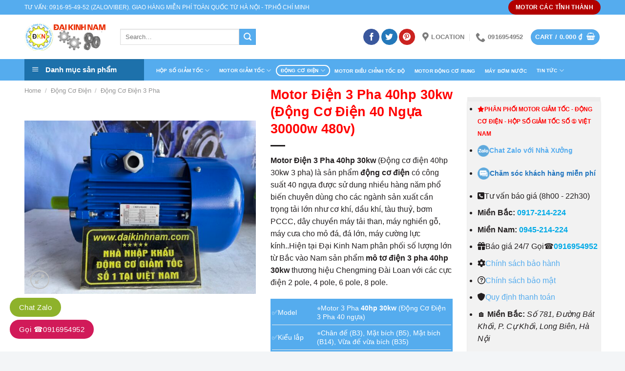

--- FILE ---
content_type: text/html; charset=UTF-8
request_url: https://daikinhnam.com.vn/motor-dien-3-pha-40hp-30kw/
body_size: 51254
content:
<!DOCTYPE html>
<!--[if IE 9 ]> <html lang="vi" class="ie9 loading-site no-js"> <![endif]-->
<!--[if IE 8 ]> <html lang="vi" class="ie8 loading-site no-js"> <![endif]-->
<!--[if (gte IE 9)|!(IE)]><!--><html lang="vi" class="loading-site no-js"> <!--<![endif]-->
<head>
	<meta name="google-site-verification" content="1z95NhvLPYFhGKQd-Yyo5OgUtZn9uPJ17_MGKYPp7J4" />
	<script type="application/ld+json">{
  "@context": "https://schema.org",
  "@type": "LocalBusiness","name":"Đại Kinh Nam","image":"https://daikinhnam.com.vn/wp-content/uploads/2022/10/logo-motor-giam-toc-dai-kinh-nam.png
","@id": "https://daikinhnam.com.vn/","url":"https://daikinhnam.com.vn/","telephone": "0916954952","email": "0916954952","description": "Đại Kinh Nam: Nhà Phân Phối Motor Điện⭐Moteur điện⭐Mô tơ Giảm Tốc⭐máy bơm nước⭐Biến Tần Số ① Việt Nam ☎️ 094 287 73 27.","numberOfEmployees": "50","hasMap": "https://goo.gl/maps/S82gHKgRyweWwwNG8","sameAs":["https://www.yellowpages.vn/lgs/1187837262/dong-co-dien-dai-kinh-nam-cong-ty-tnhh-xuat-nhap-khau-thuong-mai-dai-kinh-nam.html/",
"https://www.fact-link.com.vn/mem_profile.php?id=00002616&page=00003300&lang=vn",
"https://infodoanhnghiep.com/thong-tin/Cong-Ty-TNHH-Xuat-Nhap-Khau-Thuong-Mai-Dai-Kinh-Nam-73394.html"],"additionalType":["https://masothue.com/3702473394-cong-ty-tnhh-xuat-nhap-khau-thuong-mai-dai-kinh-nam",
"https://www.tratencongty.com/company/115d255f2-cong-ty-tnhh-xuat-nhap-khau-thuong-mai-dai-kinh-nam/",
"https://masocongty.vn/company/1240021/cong-ty-tnhh-xuat-nhap-khau-thuong-mai-dai-kinh-nam.html"], 
"geo": {
    "@type": "GeoCoordinates","latitude": "10.954911","longitude": "106.742199"},"openingHoursSpecification": {
"@type": "OpeningHoursSpecification",
    "dayOfWeek": [
      "Monday",
      "Tuesday",
      "Wednesday",
      "Thursday",
      "Friday",
      "Saturday",
      "Sunday"
    ],
    "opens": "07:00",
    "closes": "22:30"
  },  "areaServed": {
    "@type": "Country",
    "url": "https://www.wikidata.org/wiki/Q881",
    "name": "Việt Nam"
  },  "department": {
    "@type": "LocalBusiness","name": "NHÀ PHÂN PHỐI MOTOR GIẢM TỐC TẠI VIỆT NAM","image": "https://daikinhnam.com/wp-content/uploads/2018/07/logo-leon1.png","telephone": "0917 214 224"   }
}"</script>

	<meta charset="UTF-8" />
	<link rel="profile" href="http://gmpg.org/xfn/11" />
	<link rel="pingback" href="https://daikinhnam.com.vn/xmlrpc.php" />

	
<meta name='robots' content='index, follow, max-image-preview:large, max-snippet:-1, max-video-preview:-1' />
	<style>img:is([sizes="auto" i], [sizes^="auto," i]) { contain-intrinsic-size: 3000px 1500px }</style>
	<meta name="viewport" content="width=device-width, initial-scale=1, maximum-scale=1" />
	<!-- This site is optimized with the Yoast SEO plugin v19.8 - https://yoast.com/wordpress/plugins/seo/ -->
	<title>Motor Điện 3 Pha 40hp 30kw (Động Cơ Điện 40 Ngựa 30000w 480v) - ĐẠI KINH NAM</title><style id="rocket-critical-css">#mega_menu{position:absolute;top:100%;margin-top:0;left:0;width:100%;padding:0;background:#fff;border:1px solid #ddd;border-top:none;display:none}#mega_menu a{font-size:.9em}#mega_menu>li{background:#fff}#mega_menu>li>a{border-top:1px solid #ddd;font-size:.9em}.sf-menu{margin:0;padding:0;list-style:none;float:left;margin-bottom:1em}.sf-menu *{margin:0;padding:0;list-style:none}.sf-menu li{position:relative;background:#fff;white-space:nowrap}.sf-menu ul{position:absolute;display:none;top:100%;left:0;z-index:99;background:#fff;-webkit-box-shadow:2px 2px 6px rgba(0,0,0,.2);box-shadow:2px 2px 6px rgba(0,0,0,.2);min-width:12em}.sf-menu ul ul{top:0;left:100%}.sf-menu ul ul li{background:#fff}.sf-menu ul li{background:#fff}.sf-menu>li{float:left}.sf-menu a{display:block;position:relative;border-top:1px solid #dfeeff;padding:.55em 1em;text-decoration:none;zoom:1}.sf-arrows .sf-with-ul{padding-right:2.5em}.sf-arrows .sf-with-ul:after{content:'';position:absolute;top:50%;right:1em;margin-top:-3px;height:0;width:0;border:5px solid transparent;border-top-color:#5f5a5a}.sf-arrows ul .sf-with-ul:after{margin-top:-5px;margin-right:-3px;border-color:transparent;border-left-color:#5f5a5a}.sf-vertical{width:12em}.sf-vertical ul{left:100%;top:0}.sf-vertical>li{float:none}.sf-vertical li{width:100%}.sf-vertical.sf-arrows>li>.sf-with-ul:after{border-left-color:rgba(255,255,255,.5);margin-top:-5px;margin-right:-3px;border-color:transparent;border-left-color:#dfeeff;border-left-color:rgba(51,47,47,.5)}#wide-nav>.flex-row>.flex-left{width:25%;min-width:245px;margin-right:15px}#mega-menu-wrap{width:100%;background:#1d71ab;position:relative}#mega-menu-title{padding:10px 0 10px 15px;font-size:15px;font-family:"Roboto Condensed",sans-serif;font-weight:700;color:#fff}#mega-menu-title i{margin-right:9px}button.pswp__button{box-shadow:none!important;background-image:url(https://daikinhnam.com.vn/wp-content/plugins/woocommerce/assets/css/photoswipe/default-skin/default-skin.png)!important}button.pswp__button,button.pswp__button--arrow--left::before,button.pswp__button--arrow--right::before{background-color:transparent!important}button.pswp__button--arrow--left,button.pswp__button--arrow--right{background-image:none!important}.pswp{display:none;position:absolute;width:100%;height:100%;left:0;top:0;overflow:hidden;-ms-touch-action:none;touch-action:none;z-index:1500;-webkit-text-size-adjust:100%;-webkit-backface-visibility:hidden;outline:0}.pswp *{-webkit-box-sizing:border-box;box-sizing:border-box}.pswp__bg{position:absolute;left:0;top:0;width:100%;height:100%;background:#000;opacity:0;-webkit-transform:translateZ(0);transform:translateZ(0);-webkit-backface-visibility:hidden;will-change:opacity}.pswp__scroll-wrap{position:absolute;left:0;top:0;width:100%;height:100%;overflow:hidden}.pswp__container{-ms-touch-action:none;touch-action:none;position:absolute;left:0;right:0;top:0;bottom:0}.pswp__container{-webkit-touch-callout:none}.pswp__bg{will-change:opacity}.pswp__container{-webkit-backface-visibility:hidden}.pswp__item{position:absolute;left:0;right:0;top:0;bottom:0;overflow:hidden}.pswp__button{width:44px;height:44px;position:relative;background:0 0;overflow:visible;-webkit-appearance:none;display:block;border:0;padding:0;margin:0;float:right;opacity:.75;-webkit-box-shadow:none;box-shadow:none}.pswp__button::-moz-focus-inner{padding:0;border:0}.pswp__button,.pswp__button--arrow--left:before,.pswp__button--arrow--right:before{background:url(https://daikinhnam.com.vn/wp-content/plugins/woocommerce/assets/css/photoswipe/default-skin/default-skin.png) 0 0 no-repeat;background-size:264px 88px;width:44px;height:44px}.pswp__button--close{background-position:0 -44px}.pswp__button--zoom{display:none;background-position:-88px 0}.pswp__button--arrow--left,.pswp__button--arrow--right{background:0 0;top:50%;margin-top:-50px;width:70px;height:100px;position:absolute}.pswp__button--arrow--left{left:0}.pswp__button--arrow--right{right:0}.pswp__button--arrow--left:before,.pswp__button--arrow--right:before{content:'';top:35px;background-color:rgba(0,0,0,.3);height:30px;width:32px;position:absolute}.pswp__button--arrow--left:before{left:6px;background-position:-138px -44px}.pswp__button--arrow--right:before{right:6px;background-position:-94px -44px}.pswp__share-modal{display:block;background:rgba(0,0,0,.5);width:100%;height:100%;top:0;left:0;padding:10px;position:absolute;z-index:1600;opacity:0;-webkit-backface-visibility:hidden;will-change:opacity}.pswp__share-modal--hidden{display:none}.pswp__share-tooltip{z-index:1620;position:absolute;background:#fff;top:56px;border-radius:2px;display:block;width:auto;right:44px;-webkit-box-shadow:0 2px 5px rgba(0,0,0,.25);box-shadow:0 2px 5px rgba(0,0,0,.25);-webkit-transform:translateY(6px);-ms-transform:translateY(6px);transform:translateY(6px);-webkit-backface-visibility:hidden;will-change:transform}.pswp__counter{position:absolute;left:0;top:0;height:44px;font-size:13px;line-height:44px;color:#fff;opacity:.75;padding:0 10px}.pswp__caption{position:absolute;left:0;bottom:0;width:100%;min-height:44px}.pswp__caption__center{text-align:left;max-width:420px;margin:0 auto;font-size:13px;padding:10px;line-height:20px;color:#ccc}.pswp__preloader{width:44px;height:44px;position:absolute;top:0;left:50%;margin-left:-22px;opacity:0;will-change:opacity;direction:ltr}@media screen and (max-width:1024px){.pswp__preloader{position:relative;left:auto;top:auto;margin:0;float:right}}.pswp__ui{-webkit-font-smoothing:auto;visibility:visible;opacity:1;z-index:1550}.pswp__top-bar{position:absolute;left:0;top:0;height:44px;width:100%}.pswp__caption,.pswp__top-bar{-webkit-backface-visibility:hidden;will-change:opacity}.pswp__caption,.pswp__top-bar{background-color:rgba(0,0,0,.5)}.pswp__ui--hidden .pswp__button--arrow--left,.pswp__ui--hidden .pswp__button--arrow--right,.pswp__ui--hidden .pswp__caption,.pswp__ui--hidden .pswp__top-bar{opacity:.001}.fa{font-family:var(--fa-style-family,"Font Awesome 6 Free");font-weight:var(--fa-style,900)}.fa,.fas{-moz-osx-font-smoothing:grayscale;-webkit-font-smoothing:antialiased;display:var(--fa-display,inline-block);font-style:normal;font-variant:normal;line-height:1;text-rendering:auto}.fas{font-family:"Font Awesome 6 Free"}.fa-star:before{content:"\f005"}.fa-gift:before{content:"\f06b"}.fa-cog:before{content:"\f013"}.fa-phone-square:before{content:"\f098"}.fa-shield:before{content:"\f132"}:host,:root{--fa-style-family-brands:"Font Awesome 6 Brands";--fa-font-brands:normal 400 1em/1 "Font Awesome 6 Brands"}:host,:root{--fa-font-regular:normal 400 1em/1 "Font Awesome 6 Free"}@font-face{font-family:"Font Awesome 6 Free";font-style:normal;font-weight:400;font-display:swap;src:url(https://use.fontawesome.com/releases/v6.2.1/webfonts/fa-regular-400.woff2) format("woff2"),url(https://use.fontawesome.com/releases/v6.2.1/webfonts/fa-regular-400.ttf) format("truetype")}:host,:root{--fa-style-family-classic:"Font Awesome 6 Free";--fa-font-solid:normal 900 1em/1 "Font Awesome 6 Free"}@font-face{font-family:"Font Awesome 6 Free";font-style:normal;font-weight:900;font-display:swap;src:url(https://use.fontawesome.com/releases/v6.2.1/webfonts/fa-solid-900.woff2) format("woff2"),url(https://use.fontawesome.com/releases/v6.2.1/webfonts/fa-solid-900.ttf) format("truetype")}.fas{font-weight:900}html{font-family:sans-serif;-ms-text-size-adjust:100%;-webkit-text-size-adjust:100%}body{margin:0}aside,figure,header,main,nav{display:block}a{background-color:transparent}strong{font-weight:inherit}strong{font-weight:bolder}img{border-style:none}svg:not(:root){overflow:hidden}button,input{font:inherit}button,input{overflow:visible}button{text-transform:none}button,html [type=button],[type=submit]{-webkit-appearance:button}button::-moz-focus-inner,input::-moz-focus-inner{border:0;padding:0}button:-moz-focusring,input:-moz-focusring{outline:1px dotted ButtonText}[type=checkbox]{-webkit-box-sizing:border-box;box-sizing:border-box;padding:0}[type=search]{-webkit-appearance:textfield}[type=search]::-webkit-search-cancel-button,[type=search]::-webkit-search-decoration{-webkit-appearance:none}*,*:before,*:after{-webkit-box-sizing:border-box;box-sizing:border-box}html{-webkit-box-sizing:border-box;box-sizing:border-box;background-attachment:fixed}body{color:#777;scroll-behavior:smooth;-webkit-font-smoothing:antialiased;-moz-osx-font-smoothing:grayscale}img{max-width:100%;height:auto;display:inline-block;vertical-align:middle}figure{margin:0}a,button,input{-ms-touch-action:manipulation;touch-action:manipulation}.col{position:relative;margin:0;padding:0 15px 30px;width:100%}.col-inner{position:relative;margin-left:auto;margin-right:auto;width:100%;background-position:50% 50%;background-size:cover;background-repeat:no-repeat;-webkit-box-flex:1;-ms-flex:1 0 auto;flex:1 0 auto}@media screen and (min-width:850px){.col:first-child .col-inner{margin-left:auto;margin-right:0}.col+.col .col-inner{margin-right:auto;margin-left:0}}@media screen and (max-width:849px){.col{padding-bottom:30px}}.small-12{max-width:100%;-ms-flex-preferred-size:100%;flex-basis:100%}.small-columns-4 .flickity-slider>.col{max-width:25%;-ms-flex-preferred-size:25%;flex-basis:25%}@media screen and (min-width:550px){.medium-3{max-width:25%;-ms-flex-preferred-size:25%;flex-basis:25%}.medium-4{max-width:33.3333333333%;-ms-flex-preferred-size:33.3333333333%;flex-basis:33.3333333333%}.medium-5{max-width:41.6666666667%;-ms-flex-preferred-size:41.6666666667%;flex-basis:41.6666666667%}}@media screen and (min-width:850px){.large-3{max-width:25%;-ms-flex-preferred-size:25%;flex-basis:25%}.large-4{max-width:33.3333333333%;-ms-flex-preferred-size:33.3333333333%;flex-basis:33.3333333333%}.large-5{max-width:41.6666666667%;-ms-flex-preferred-size:41.6666666667%;flex-basis:41.6666666667%}}body,.container,.row{width:100%;margin-left:auto;margin-right:auto}.container{padding-left:15px;padding-right:15px}.container,.row{max-width:1080px}.row.row-small{max-width:1065px}.flex-row{-js-display:flex;display:-webkit-box;display:-ms-flexbox;display:flex;-webkit-box-orient:horizontal;-webkit-box-direction:normal;-ms-flex-flow:row nowrap;flex-flow:row nowrap;-webkit-box-align:center;-ms-flex-align:center;align-items:center;-webkit-box-pack:justify;-ms-flex-pack:justify;justify-content:space-between;width:100%}.header .flex-row{height:100%}.flex-col{max-height:100%}.flex-grow{-webkit-box-flex:1;-ms-flex:1;flex:1;-ms-flex-negative:1;-ms-flex-preferred-size:auto!important}.flex-center{margin:0 auto}.flex-left{margin-right:auto}.flex-right{margin-left:auto}.flex-has-center>.flex-row>.flex-col:not(.flex-center){-webkit-box-flex:1;-ms-flex:1;flex:1}@media all and (-ms-high-contrast:none){.nav>li>a>i{top:-1px}}.row{width:100%;-js-display:flex;display:-webkit-box;display:-ms-flexbox;display:flex;-webkit-box-orient:horizontal;-webkit-box-direction:normal;-ms-flex-flow:row wrap;flex-flow:row wrap}.row>div:not(.col):not([class^=col-]){width:100%!important}.row .row:not(.row-collapse){padding-left:0;padding-right:0;margin-left:-15px;margin-right:-15px;width:auto}.row .row-small:not(.row-collapse){margin-left:-10px;margin-right:-10px;margin-bottom:0}.row-small>.flickity-viewport>.flickity-slider>.col{padding:0 9.8px 19.6px;margin-bottom:0}.nav-dropdown{position:absolute;min-width:260px;max-height:0;z-index:9;padding:20px 0 20px;opacity:0;margin:0;color:#777;background-color:#fff;text-align:left;display:table;left:-99999px}.nav-dropdown:after{visibility:hidden;display:block;content:"";clear:both;height:0}.nav-dropdown li{display:block;margin:0;vertical-align:top}.nav-dropdown li ul{margin:0;padding:0}.nav-dropdown>li.html{min-width:260px}.nav-column li>a,.nav-dropdown>li>a{width:auto;display:block;padding:10px 20px;line-height:1.3}.nav-column>li:last-child:not(.nav-dropdown-col)>a,.nav-dropdown>li:last-child:not(.nav-dropdown-col)>a{border-bottom:0!important}.dropdown-uppercase.nav-dropdown .nav-column>li>a,.nav-dropdown.dropdown-uppercase>li>a{text-transform:uppercase;font-size:.85em}.nav-dropdown>li.nav-dropdown-col{text-align:left;display:table-cell;white-space:nowrap;width:160px;min-width:160px}.nav-dropdown>li.nav-dropdown-col:not(:last-child){border-right:1px solid transparent}.nav-dropdown .menu-item-has-children>a,.nav-dropdown .nav-dropdown-col>a{text-transform:uppercase;font-size:.8em;font-weight:bolder;color:#000}.nav-dropdown.nav-dropdown-bold>li.nav-dropdown-col{border-color:#f1f1f1}.nav-dropdown-bold .nav-column li>a,.nav-dropdown.nav-dropdown-bold>li>a{margin:0 10px;padding-left:10px;border-radius:10px;padding-right:5px}.nav-dropdown.nav-dropdown-bold li.html{padding:0 20px 10px}.nav-dropdown-has-arrow li.has-dropdown:after,.nav-dropdown-has-arrow li.has-dropdown:before{bottom:-2px;z-index:10;opacity:0;left:50%;border:solid transparent;content:"";height:0;width:0;position:absolute}.nav-dropdown-has-arrow li.has-dropdown:after{border-color:rgba(221,221,221,0);border-bottom-color:#fff;border-width:8px;margin-left:-8px}.nav-dropdown-has-arrow li.has-dropdown:before{z-index:-999;border-width:11px;margin-left:-11px}.nav-dropdown-has-shadow .nav-dropdown{-webkit-box-shadow:1px 1px 15px rgba(0,0,0,.15);box-shadow:1px 1px 15px rgba(0,0,0,.15)}.nav-dropdown-has-arrow.nav-dropdown-has-border li.has-dropdown:before{border-bottom-color:#ddd}.nav-dropdown-has-border .nav-dropdown{border:2px solid #ddd}.nav p{margin:0;padding-bottom:0}.nav,.nav ul:not(.nav-dropdown){margin:0;padding:0}.nav>li>button{margin-bottom:0}.nav{width:100%;position:relative;display:inline-block;display:-webkit-box;display:-ms-flexbox;display:flex;-webkit-box-orient:horizontal;-webkit-box-direction:normal;-ms-flex-flow:row wrap;flex-flow:row wrap;-webkit-box-align:center;-ms-flex-align:center;align-items:center}.nav>li{display:inline-block;list-style:none;margin:0;padding:0;position:relative;margin:0 7px}.nav>li>a{padding:10px 0;display:inline-block;display:-webkit-inline-box;display:-ms-inline-flexbox;display:inline-flex;-ms-flex-wrap:wrap;flex-wrap:wrap;-webkit-box-align:center;-ms-flex-align:center;align-items:center}.nav-small.nav>li.html{font-size:.75em}.nav-center{-webkit-box-pack:center;-ms-flex-pack:center;justify-content:center}.nav-left{-webkit-box-pack:start;-ms-flex-pack:start;justify-content:flex-start}.nav-right{-webkit-box-pack:end;-ms-flex-pack:end;justify-content:flex-end}@media (max-width:849px){.medium-nav-center{-webkit-box-pack:center;-ms-flex-pack:center;justify-content:center}}.nav>li>a,.nav-dropdown>li>a,.nav-column>li>a{color:rgba(102,102,102,.85)}.nav-dropdown>li>a,.nav-column>li>a{display:block}.nav>li.active>a,.nav-dropdown li.active>a,.nav-column li.active>a{color:rgba(17,17,17,.85)}.nav li:first-child{margin-left:0!important}.nav li:last-child{margin-right:0!important}.nav-uppercase>li>a{letter-spacing:.02em;text-transform:uppercase;font-weight:bolder}@media (min-width:850px){.nav-divided>li{margin:0 .7em}.nav-divided>li+li>a:after{content:"";position:absolute;top:50%;width:1px;border-left:1px solid rgba(0,0,0,.1);height:15px;margin-top:-7px;left:-1em}}li.html form,li.html input{margin:0}.toggle{height:auto;width:45px;line-height:1;-webkit-box-shadow:none!important;box-shadow:none!important;padding:0;color:currentColor;opacity:.6;margin:0 5px 0 0}.toggle i{font-size:1.8em}.active>.toggle{-webkit-transform:rotate(-180deg);-ms-transform:rotate(-180deg);transform:rotate(-180deg)}.active>ul.children{display:block!important}.active>ul.sub-menu:not(.nav-dropdown){display:block!important}.widget .toggle{width:1em;min-height:1em;margin:0 0 0 5px}.widget .toggle i{top:1px;font-size:1.2em}.nav.nav-vertical{-webkit-box-orient:vertical;-webkit-box-direction:normal;-ms-flex-flow:column;flex-flow:column}.nav.nav-vertical li{list-style:none;margin:0;width:100%}.nav-vertical li li{font-size:1em;padding-left:.5em}.nav-vertical>li{display:-webkit-box;display:-ms-flexbox;display:flex;-webkit-box-orient:horizontal;-webkit-box-direction:normal;-ms-flex-flow:row wrap;flex-flow:row wrap;-webkit-box-align:center;-ms-flex-align:center;align-items:center}.nav-vertical>li ul{width:100%}.nav-vertical li li.menu-item-has-children{margin-bottom:1em}.nav-vertical>li>ul>li a,.nav-vertical>li>a{display:-webkit-box;display:-ms-flexbox;display:flex;-webkit-box-align:center;-ms-flex-align:center;align-items:center;width:auto;-webkit-box-flex:1;-ms-flex-positive:1;flex-grow:1}.nav-vertical li li.menu-item-has-children>a{color:#000;text-transform:uppercase;font-size:.8em;font-weight:bolder}.nav-vertical>li.html{padding-top:1em;padding-bottom:1em}.nav-vertical>li>ul li a{color:#666}.nav-vertical>li>ul{margin:0 0 2em;padding-left:1em}.nav .children{position:fixed;opacity:0;left:-99999px;-webkit-transform:translateX(-10px);-ms-transform:translateX(-10px);transform:translateX(-10px)}.nav-sidebar.nav-vertical>li+li{border-top:1px solid #ececec}.nav-vertical>li+li{border-top:1px solid #ececec}.badge-container{margin:30px 0 0 0}.button,button{position:relative;display:inline-block;background-color:transparent;text-transform:uppercase;font-size:.97em;letter-spacing:.03em;font-weight:bolder;text-align:center;color:currentColor;text-decoration:none;border:1px solid transparent;vertical-align:middle;border-radius:0;margin-top:0;margin-right:1em;text-shadow:none;line-height:2.4em;min-height:2.5em;padding:0 1.2em;max-width:100%;text-rendering:optimizeLegibility;-webkit-box-sizing:border-box;box-sizing:border-box}.button span{display:inline-block;line-height:1.6}.button.is-outline{line-height:2.19em}.button{color:#fff;background-color:#446084;background-color:var(--primary-color);border-color:rgba(0,0,0,.05)}.button.is-outline{border:2px solid currentColor;background-color:transparent}.is-outline{color:silver}.primary{background-color:#446084}.secondary{background-color:#d26e4b}button[disabled]{opacity:.6}.header-button{display:inline-block}.header-button .button{margin:0}.flex-col button,.flex-col .button,.flex-col input{margin-bottom:0}.is-divider{height:3px;display:block;background-color:rgba(0,0,0,.1);margin:1em 0 1em;width:100%;max-width:30px}.widget .is-divider{margin-top:.66em}form{margin-bottom:0}input[type=search],input[type=text],input[type=password]{-webkit-box-sizing:border-box;box-sizing:border-box;border:1px solid #ddd;padding:0 .75em;height:2.507em;font-size:.97em;border-radius:0;max-width:100%;width:100%;vertical-align:middle;background-color:#fff;color:#333;-webkit-box-shadow:inset 0 1px 2px rgba(0,0,0,.1);box-shadow:inset 0 1px 2px rgba(0,0,0,.1)}input[type=search],input[type=text]{-webkit-appearance:none;-moz-appearance:none;appearance:none}label{font-weight:bold;display:block;font-size:.9em;margin-bottom:.4em}input[type=checkbox]{display:inline;margin-right:10px;font-size:16px}i[class^=icon-]{font-family:"fl-icons"!important;font-display:block;speak:none!important;margin:0;padding:0;display:inline-block;font-style:normal!important;font-weight:normal!important;font-variant:normal!important;text-transform:none!important;position:relative;line-height:1.2}button i,.button i{vertical-align:middle;top:-1.5px}.button.icon{margin-left:.12em;margin-right:.12em;min-width:2.5em;padding-left:.6em;padding-right:.6em;display:inline-block}.button.icon i{font-size:1.2em}.button.icon.is-small{border-width:1px}.button.icon.is-small i{top:-1px}.button.icon.circle{padding-left:0;padding-right:0}.button.icon.circle>span{margin:0 8px}.button.icon.circle>span+i{margin-left:-4px}.button.icon.circle>i{margin:0 8px}.button.icon.circle>i:only-child{margin:0}.nav>li>a>i{vertical-align:middle;font-size:20px}.nav>li>a>i+span{margin-left:5px}.has-dropdown .icon-angle-down{font-size:16px;margin-left:.2em;opacity:.6}[data-icon-label]{position:relative}[data-icon-label="0"]:after{display:none}[data-icon-label]:after{content:attr(data-icon-label);position:absolute;font-style:normal;font-family:Arial,Sans-serif!important;top:-10px;right:-10px;font-weight:bolder;background-color:#d26e4b;-webkit-box-shadow:1px 1px 3px 0px rgba(0,0,0,.3);box-shadow:1px 1px 3px 0px rgba(0,0,0,.3);font-size:11px;padding-left:2px;padding-right:2px;opacity:.9;line-height:17px;letter-spacing:-0.5px;height:17px;min-width:17px;border-radius:99px;color:#fff;text-align:center;z-index:1}.button [data-icon-label]:after{top:-12px;right:-12px}img{opacity:1}.image-tools{padding:10px;position:absolute}.image-tools a:last-child{margin-bottom:0}.image-tools a.button{display:block}.image-tools.bottom.left{padding-top:0;padding-right:0}.image-tools.top.right{padding-bottom:0;padding-left:0}@media only screen and (max-device-width:1024px){.image-tools{opacity:1!important;padding:5px}}.lightbox-content{background-color:#fff;max-width:875px;margin:0 auto;-webkit-box-shadow:3px 3px 20px 0 rgba(0,0,0,.15);box-shadow:3px 3px 20px 0 rgba(0,0,0,.15);position:relative}.lightbox-content .lightbox-inner{padding:30px 20px}.pswp__bg{background-color:rgba(0,0,0,.6)}@media (min-width:549px){.pswp__top-bar{background-color:transparent!important}}.pswp__item{opacity:0}.pswp__caption__center{text-align:center}.mfp-hide{display:none!important}.loading-spin{position:relative}.loading-spin{content:"";margin:0px auto;font-size:10px;text-indent:-9999em;border-top:3px solid rgba(0,0,0,.1)!important;border-right:3px solid rgba(0,0,0,.1)!important;border-bottom:3px solid rgba(0,0,0,.1)!important;opacity:.8;border-left:3px solid #446084;-webkit-animation:spin .6s infinite linear;animation:spin .6s infinite linear;border-radius:50%;width:30px;height:30px}.loading-spin{border-radius:50%;width:30px;height:30px}@-webkit-keyframes spin{0%{-webkit-transform:rotate(0deg);transform:rotate(0deg)}100%{-webkit-transform:rotate(360deg);transform:rotate(360deg)}}@keyframes spin{0%{-webkit-transform:rotate(0deg);transform:rotate(0deg)}100%{-webkit-transform:rotate(360deg);transform:rotate(360deg)}}.slider,.row-slider{position:relative;scrollbar-width:none}.slider::-webkit-scrollbar,.row-slider::-webkit-scrollbar{width:0px!important;height:0px!important}.slider>div:not(.col){width:100%}.flickity-slider>div:not(.col){width:100%!important;padding:0;margin:0}.flickity-enabled{position:relative;display:block}.flickity-viewport{overflow:hidden;position:relative;height:100%;width:100%}.flickity-slider{position:absolute;width:100%;height:100%}.flickity-prev-next-button{position:absolute;top:40%;bottom:40%;background-color:transparent;margin:0;padding:0;width:36px;color:#111;border:none;opacity:0}.flickity-prev-next-button.next{-webkit-transform:translateX(-20%);-ms-transform:translateX(-20%);transform:translateX(-20%);right:2%}.flickity-prev-next-button.previous{-webkit-transform:translateX(20%);-ms-transform:translateX(20%);transform:translateX(20%);left:2%}.flickity-prev-next-button:disabled,button.flickity-prev-next-button[disabled]{opacity:0!important;background:none!important;-webkit-box-shadow:none!important;box-shadow:none!important}.flickity-prev-next-button svg{position:absolute;padding:5px;left:50%;top:50%;width:100%;max-width:100%;padding:20%;max-height:100%;height:auto;-webkit-transform:translate(-50%,-50%);-ms-transform:translate(-50%,-50%);transform:translate(-50%,-50%)}.flickity-prev-next-button svg,.flickity-prev-next-button .arrow{border-color:currentColor;fill:currentColor}@media screen and (max-width:549px){.row-slider .flickity-prev-next-button{width:20px!important;opacity:.8;background-color:transparent!important;-webkit-box-shadow:none!important;box-shadow:none!important;-webkit-transform:translateX(0)!important;-ms-transform:translateX(0)!important;transform:translateX(0)!important}.row-slider .flickity-prev-next-button svg{padding:3px!important;border:0!important}}table{width:100%;margin-bottom:1em;border-color:#ececec;border-spacing:0}td{padding:.5em;text-align:left;border-bottom:1px solid #ececec;line-height:1.3;font-size:.9em}td{color:#666}td:first-child{padding-left:0}td:last-child{padding-right:0}label{color:#222}a{color:#334862;text-decoration:none}a.plain{color:currentColor}ul{list-style:disc}ul{margin-top:0;padding:0}ul ul{margin:1.5em 0 1.5em 3em}li{margin-bottom:.6em}.col-inner ul li{margin-left:1.3em}.button,button,input{margin-bottom:1em}form,figure,p,ul{margin-bottom:1.3em}form p{margin-bottom:.5em}body{line-height:1.6}h1,h3,h4{color:#555;width:100%;margin-top:0;margin-bottom:.5em;text-rendering:optimizeSpeed}h1{font-size:1.7em;line-height:1.3}h3{font-size:1.25em}h4{font-size:1.125em}@media (max-width:549px){h1{font-size:1.4em}h3{font-size:1em}}p{margin-top:0}.uppercase,span.widget-title{line-height:1.05;letter-spacing:.05em;text-transform:uppercase}span.widget-title{font-size:1em;font-weight:600}.is-normal{font-weight:normal}.uppercase{line-height:1.2;text-transform:uppercase}.is-larger{font-size:1.3em}.is-small,.is-small.button{font-size:.8em}@media (max-width:549px){.is-larger{font-size:1.2em}}.nav>li>a{font-size:.8em}.nav>li.html{font-size:.85em}.container:after,.row:after,.clearfix:after{content:"";display:table;clear:both}@media (max-width:549px){.hide-for-small{display:none!important}}@media (min-width:850px){.show-for-medium{display:none!important}}@media (max-width:849px){.hide-for-medium{display:none!important}}.full-width{width:100%!important;max-width:100%!important;padding-left:0!important;padding-right:0!important;display:block}.mb-0{margin-bottom:0!important}.ml-0{margin-left:0!important}.mb-half{margin-bottom:15px}.inner-padding{padding:30px}.text-left{text-align:left}.text-center{text-align:center}.text-center>div,.text-center .is-divider{margin-left:auto;margin-right:auto}.relative{position:relative!important}.absolute{position:absolute!important}.fixed{position:fixed!important;z-index:12}.top{top:0}.right{right:0}.left{left:0}.bottom{bottom:0}.fill{position:absolute;top:0;left:0;height:100%;right:0;bottom:0;padding:0!important;margin:0!important}.circle{border-radius:999px!important;-o-object-fit:cover;object-fit:cover}.round{border-radius:5px}.z-1{z-index:21}.z-3{z-index:23}.z-top{z-index:9995}.no-scrollbar{-ms-overflow-style:-ms-autohiding-scrollbar;scrollbar-width:none}.no-scrollbar::-webkit-scrollbar{width:0px!important;height:0px!important}.screen-reader-text{clip:rect(1px,1px,1px,1px);position:absolute!important;height:1px;width:1px;overflow:hidden}.is-border{border-width:1px;border-style:solid;border-color:#ececec;position:absolute;border-radius:0;margin:0;top:0;bottom:0;right:0;left:0}.box-shadow-1{-webkit-box-shadow:0 1px 3px -2px rgba(0,0,0,.12),0 1px 2px rgba(0,0,0,.24);box-shadow:0 1px 3px -2px rgba(0,0,0,.12),0 1px 2px rgba(0,0,0,.24)}.show-on-hover{opacity:0;-webkit-filter:blur(0);filter:blur(0)}.button.tooltip{opacity:1}.nav-dark .nav>li>a{color:rgba(255,255,255,.8)}.nav-dark .nav>li.active>a{color:#fff}.nav-dark .nav>li.html{color:#fff}html{overflow-x:hidden}@media (max-width:849px){body{overflow-x:hidden}}#wrapper,#main{background-color:#fff;position:relative}.header,.header-wrapper{width:100%;z-index:30;position:relative;background-size:cover;background-position:50% 0}.header-bg-color{background-color:rgba(255,255,255,.9)}.header-top,.header-bottom{display:-webkit-box;display:-ms-flexbox;display:flex;-webkit-box-align:center;-ms-flex-align:center;align-items:center;-ms-flex-wrap:no-wrap;flex-wrap:no-wrap}.header-bg-image,.header-bg-color{background-position:50% 0}.header-top{background-color:#446084;z-index:11;position:relative;min-height:20px}.header-main{z-index:10;position:relative}.header-bottom{z-index:9;position:relative;min-height:35px}.top-divider{margin-bottom:-1px;border-top:1px solid currentColor;opacity:.1}.widget{margin-bottom:1.5em}.widget ul{margin:0}.widget li{list-style:none}.widget>ul>li{list-style:none;margin-bottom:.3em;text-align:left;margin:0}.widget>ul>li li{list-style:none}.widget>ul>li>a{display:inline-block;padding:6px 0;-webkit-box-flex:1;-ms-flex:1;flex:1}.widget>ul>li:before{font-family:"fl-icons";display:inline-block;opacity:.6;margin-right:6px}.widget>ul>li li>a{font-size:.9em;padding:3px 0;display:inline-block}.widget>ul>li+li{border-top:1px solid #ececec}.widget>ul>li ul{border-left:1px solid #ddd;margin:0 0 10px 3px;padding-left:15px;width:100%;display:none}.widget>ul>li ul li{border:0;margin:0}.widget>ul>li.has-child{display:-webkit-box;display:-ms-flexbox;display:flex;-webkit-box-orient:horizontal;-webkit-box-direction:normal;-ms-flex-flow:row wrap;flex-flow:row wrap;-webkit-box-align:center;-ms-flex-align:center;align-items:center}.widget .current-cat>a{color:#000;font-weight:bolder}.breadcrumbs{color:#222;font-weight:bold;letter-spacing:0;padding:0}.breadcrumbs .divider{position:relative;top:0;opacity:.35;margin:0 .3em;font-weight:300}.breadcrumbs a{color:rgba(102,102,102,.7);font-weight:normal}.breadcrumbs a:first-of-type{margin-left:0}html{background-color:#5b5b5b}.back-to-top{margin:0;opacity:0;bottom:20px;right:20px;-webkit-transform:translateY(30%);-ms-transform:translateY(30%);transform:translateY(30%)}.logo{line-height:1;margin:0}.logo a{text-decoration:none;display:block;color:#446084;font-size:32px;text-transform:uppercase;font-weight:bolder;margin:0}.logo img{display:block;width:auto}.header-logo-dark{display:none!important}.logo-left .logo{margin-left:0;margin-right:30px}@media screen and (max-width:849px){.header-inner .nav{-ms-flex-wrap:nowrap;flex-wrap:nowrap}.medium-logo-center .flex-left{-webkit-box-ordinal-group:2;-ms-flex-order:1;order:1;-webkit-box-flex:1;-ms-flex:1 1 0px;flex:1 1 0}.medium-logo-center .logo{-webkit-box-ordinal-group:3;-ms-flex-order:2;order:2;text-align:center;margin:0 15px}.medium-logo-center .logo img{margin:0 auto}.medium-logo-center .flex-right{-webkit-box-flex:1;-ms-flex:1 1 0px;flex:1 1 0;-webkit-box-ordinal-group:4;-ms-flex-order:3;order:3}}.sidebar-menu .search-form{display:block!important}.searchform-wrapper form{margin-bottom:0}.sidebar-menu .search-form{padding:5px 0;width:100%}.searchform-wrapper:not(.form-flat) .submit-button{border-top-left-radius:0!important;border-bottom-left-radius:0!important}.searchform{position:relative}.searchform .button.icon{margin:0}.searchform .button.icon i{font-size:1.2em}.searchform-wrapper{width:100%}.searchform-wrapper .autocomplete-suggestions{overflow-y:scroll;-webkit-overflow-scrolling:touch;max-height:50vh;overflow-y:auto}.header .search-form .autocomplete-suggestions{max-height:80vh}.header .search-form .live-search-results{text-align:left;color:#111;top:105%;-webkit-box-shadow:0 0 10px 0 rgba(0,0,0,.1);box-shadow:0 0 10px 0 rgba(0,0,0,.1);left:0;right:0;background-color:rgba(255,255,255,.95);position:absolute}.icon-tumblr:before{content:""}.icon-phone:before{content:""}.icon-menu:before{content:""}.icon-shopping-basket:before{content:""}.icon-angle-up:before{content:""}.icon-angle-down:before{content:""}.icon-twitter:before{content:""}.icon-envelop:before{content:""}.icon-facebook:before{content:""}.icon-instagram:before{content:""}.icon-pinterest:before{content:""}.icon-search:before{content:""}.icon-expand:before{content:""}.icon-clock:before{content:""}.icon-whatsapp:before{content:""}.social-icons{display:inline-block;vertical-align:middle;font-size:.85em;color:#999}.html .social-icons{font-size:1em}.html .social-icons .button{margin-bottom:0}.social-icons i{min-width:1em}.social-icons .button.icon:not(.is-outline){background-color:currentColor!important;border-color:currentColor!important}.social-icons .button.icon:not(.is-outline)>i{color:#fff!important}.button.facebook:not(.is-outline){color:#3a589d!important}.button.instagram:not(.is-outline){color:#3b6994!important}.button.whatsapp:not(.is-outline){color:#51cb5a!important}.button.twitter:not(.is-outline){color:#2478ba!important}.button.pinterest:not(.is-outline){color:#cb2320!important}.button.tumblr:not(.is-outline){color:#36455d!important}.widget_product_categories>ul>li{display:-webkit-box;display:-ms-flexbox;display:flex;-webkit-box-orient:horizontal;-webkit-box-direction:normal;-ms-flex-flow:row wrap;flex-flow:row wrap;-webkit-box-align:center;-ms-flex-align:center;align-items:center}.woocommerce-form-login .button{margin-bottom:0}p.form-row-wide{clear:both}.woocommerce-product-gallery figure{margin:0}span.amount{white-space:nowrap;color:#111;font-weight:bold}.header-cart-title span.amount{color:currentColor}.product_meta{font-size:.8em;margin-bottom:1em}.product_meta>span{display:block;border-top:1px dotted #ddd;padding:5px 0}.product-thumbnails .col{padding-bottom:0!important}.product-thumbnails img,.product-gallery-slider img{width:100%}.product-thumbnails{padding-top:0}.product-thumbnails a{overflow:hidden;display:block;border:1px solid transparent;background-color:#fff;-webkit-transform:translateY(0);-ms-transform:translateY(0);transform:translateY(0)}.product-thumbnails .is-nav-selected a{border-color:rgba(0,0,0,.2)}.product-thumbnails img{margin-bottom:-5px;opacity:.5;-webkit-backface-visibility:hidden;backface-visibility:hidden}.product-thumbnails .is-nav-selected a img{border-color:rgba(0,0,0,.3);-webkit-transform:translateY(-5px);-ms-transform:translateY(-5px);transform:translateY(-5px);opacity:1}.woocommerce-mini-cart__empty-message{text-align:center}.fa.fa-question-circle-o{font-family:"Font Awesome 6 Free";font-weight:400}.fa.fa-question-circle-o:before{content:"\f059"}</style><link rel="preload" href="https://daikinhnam.com.vn/wp-content/cache/min/1/73ea44e07c3f00b7eda2f62a1b18ff04.css" data-rocket-async="style" as="style" onload="this.onload=null;this.rel='stylesheet'" media="all" data-minify="1" />
	<link rel="canonical" href="https://daikinhnam.com.vn/motor-dien-3-pha-40hp-30kw/" />
	<meta property="og:locale" content="vi_VN" />
	<meta property="og:type" content="article" />
	<meta property="og:title" content="Motor Điện 3 Pha 40hp 30kw (Động Cơ Điện 40 Ngựa 30000w 480v) - ĐẠI KINH NAM" />
	<meta property="og:description" content="Motor Điện 3 Pha 40hp 30kw (Động cơ điện 40hp 30kw 3 pha) là sản phẩm động cơ điện có công suất 40 ngựa được sử dung nhiều hàng năm phổ biến chuyên dùng cho các ngành sản xuất cần trọng tải lớn như cơ khí, dầu khí, tàu thuỷ, bơm PCCC, dây chuyền máy tải than, máy nghiền gỗ, máy cưa cho mỏ đá, đá lớn, máy cường lực kính..Hiện tại Đại Kinh Nam phân phối số lượng lớn từ Bắc vào Nam sản phẩm mô tơ điện 3 pha 40hp 30kw thương hiệu Chengming Đài Loan với các cực điện 2 pole, 4 pole, 6 pole, 8 pole.    ✅Model ⭐Motor 3 Pha 40hp 30kw (Động Cơ Điện 3 Pha 40 ngựa)   ✅Kiểu lắp ⭐Chân đế (B3), Mặt bích (B5), Mặt bích (B14), Vừa đế vừa bích (B35)   ✅Tốc độ motor ⭐2 Cực điện (pole), 4 Cực điện (pole), 6 Cực điện (pole), 8 Cực điện (pole)   ✅Điện áp ⭐1 pha 220V, 3 pha 220V/380V   ✅Đường kính cốt trục ⭐ 55(mm), 69(mm), 65(mm)" />
	<meta property="og:url" content="https://daikinhnam.com.vn/motor-dien-3-pha-40hp-30kw/" />
	<meta property="og:site_name" content="ĐẠI KINH NAM" />
	<meta property="article:modified_time" content="2022-12-26T04:31:15+00:00" />
	<meta property="og:image" content="https://daikinhnam.com.vn/wp-content/uploads/2022/12/z3966180275731_89486cd42b3ab228410982c340fb408e.jpg" />
	<meta property="og:image:width" content="1280" />
	<meta property="og:image:height" content="959" />
	<meta property="og:image:type" content="image/jpeg" />
	<meta name="twitter:card" content="summary_large_image" />
	<meta name="twitter:label1" content="Ước tính thời gian đọc" />
	<meta name="twitter:data1" content="16 phút" />
	<script type="application/ld+json" class="yoast-schema-graph">{"@context":"https://schema.org","@graph":[{"@type":"WebPage","@id":"https://daikinhnam.com.vn/motor-dien-3-pha-40hp-30kw/","url":"https://daikinhnam.com.vn/motor-dien-3-pha-40hp-30kw/","name":"Motor Điện 3 Pha 40hp 30kw (Động Cơ Điện 40 Ngựa 30000w 480v) - ĐẠI KINH NAM","isPartOf":{"@id":"https://daikinhnam.com.vn/#website"},"primaryImageOfPage":{"@id":"https://daikinhnam.com.vn/motor-dien-3-pha-40hp-30kw/#primaryimage"},"image":{"@id":"https://daikinhnam.com.vn/motor-dien-3-pha-40hp-30kw/#primaryimage"},"thumbnailUrl":"https://daikinhnam.com.vn/wp-content/uploads/2022/12/z3966180275731_89486cd42b3ab228410982c340fb408e.jpg","datePublished":"2022-12-02T06:40:23+00:00","dateModified":"2022-12-26T04:31:15+00:00","breadcrumb":{"@id":"https://daikinhnam.com.vn/motor-dien-3-pha-40hp-30kw/#breadcrumb"},"inLanguage":"vi","potentialAction":[{"@type":"ReadAction","target":["https://daikinhnam.com.vn/motor-dien-3-pha-40hp-30kw/"]}]},{"@type":"ImageObject","inLanguage":"vi","@id":"https://daikinhnam.com.vn/motor-dien-3-pha-40hp-30kw/#primaryimage","url":"https://daikinhnam.com.vn/wp-content/uploads/2022/12/z3966180275731_89486cd42b3ab228410982c340fb408e.jpg","contentUrl":"https://daikinhnam.com.vn/wp-content/uploads/2022/12/z3966180275731_89486cd42b3ab228410982c340fb408e.jpg","width":1280,"height":959,"caption":"động cơ điện"},{"@type":"BreadcrumbList","@id":"https://daikinhnam.com.vn/motor-dien-3-pha-40hp-30kw/#breadcrumb","itemListElement":[{"@type":"ListItem","position":1,"name":"Trang chủ","item":"https://daikinhnam.com.vn/"},{"@type":"ListItem","position":2,"name":"Cửa hàng","item":"https://daikinhnam.com.vn/cua-hang/"},{"@type":"ListItem","position":3,"name":"Motor Điện 3 Pha 40hp 30kw (Động Cơ Điện 40 Ngựa 30000w 480v)"}]},{"@type":"WebSite","@id":"https://daikinhnam.com.vn/#website","url":"https://daikinhnam.com.vn/","name":"ĐẠI KINH NAM","description":"","potentialAction":[{"@type":"SearchAction","target":{"@type":"EntryPoint","urlTemplate":"https://daikinhnam.com.vn/?s={search_term_string}"},"query-input":"required name=search_term_string"}],"inLanguage":"vi"}]}</script>
	<!-- / Yoast SEO plugin. -->


<link rel='dns-prefetch' href='//cdn.jsdelivr.net' />
<link rel='dns-prefetch' href='//use.fontawesome.com' />
<link rel='dns-prefetch' href='//fonts.googleapis.com' />
<link href='https://fonts.gstatic.com' crossorigin rel='preconnect' />
<link rel="alternate" type="application/rss+xml" title="Dòng thông tin ĐẠI KINH NAM &raquo;" href="https://daikinhnam.com.vn/feed/" />
<link rel="alternate" type="application/rss+xml" title="ĐẠI KINH NAM &raquo; Dòng bình luận" href="https://daikinhnam.com.vn/comments/feed/" />
<link rel="alternate" type="application/rss+xml" title="ĐẠI KINH NAM &raquo; Motor Điện 3 Pha 40hp 30kw (Động Cơ Điện 40 Ngựa 30000w 480v) Dòng bình luận" href="https://daikinhnam.com.vn/motor-dien-3-pha-40hp-30kw/feed/" />
<link rel="prefetch" href="https://daikinhnam.com.vn/wp-content/themes/flatsome/assets/js/chunk.countup.fe2c1016.js" />
<link rel="prefetch" href="https://daikinhnam.com.vn/wp-content/themes/flatsome/assets/js/chunk.sticky-sidebar.a58a6557.js" />
<link rel="prefetch" href="https://daikinhnam.com.vn/wp-content/themes/flatsome/assets/js/chunk.tooltips.29144c1c.js" />
<link rel="prefetch" href="https://daikinhnam.com.vn/wp-content/themes/flatsome/assets/js/chunk.vendors-popups.947eca5c.js" />
<link rel="prefetch" href="https://daikinhnam.com.vn/wp-content/themes/flatsome/assets/js/chunk.vendors-slider.f0d2cbc9.js" />


<style id='wp-emoji-styles-inline-css' type='text/css'>

	img.wp-smiley, img.emoji {
		display: inline !important;
		border: none !important;
		box-shadow: none !important;
		height: 1em !important;
		width: 1em !important;
		margin: 0 0.07em !important;
		vertical-align: -0.1em !important;
		background: none !important;
		padding: 0 !important;
	}
</style>
<style id='wp-block-library-inline-css' type='text/css'>
:root{--wp-admin-theme-color:#007cba;--wp-admin-theme-color--rgb:0,124,186;--wp-admin-theme-color-darker-10:#006ba1;--wp-admin-theme-color-darker-10--rgb:0,107,161;--wp-admin-theme-color-darker-20:#005a87;--wp-admin-theme-color-darker-20--rgb:0,90,135;--wp-admin-border-width-focus:2px;--wp-block-synced-color:#7a00df;--wp-block-synced-color--rgb:122,0,223;--wp-bound-block-color:var(--wp-block-synced-color)}@media (min-resolution:192dpi){:root{--wp-admin-border-width-focus:1.5px}}.wp-element-button{cursor:pointer}:root{--wp--preset--font-size--normal:16px;--wp--preset--font-size--huge:42px}:root .has-very-light-gray-background-color{background-color:#eee}:root .has-very-dark-gray-background-color{background-color:#313131}:root .has-very-light-gray-color{color:#eee}:root .has-very-dark-gray-color{color:#313131}:root .has-vivid-green-cyan-to-vivid-cyan-blue-gradient-background{background:linear-gradient(135deg,#00d084,#0693e3)}:root .has-purple-crush-gradient-background{background:linear-gradient(135deg,#34e2e4,#4721fb 50%,#ab1dfe)}:root .has-hazy-dawn-gradient-background{background:linear-gradient(135deg,#faaca8,#dad0ec)}:root .has-subdued-olive-gradient-background{background:linear-gradient(135deg,#fafae1,#67a671)}:root .has-atomic-cream-gradient-background{background:linear-gradient(135deg,#fdd79a,#004a59)}:root .has-nightshade-gradient-background{background:linear-gradient(135deg,#330968,#31cdcf)}:root .has-midnight-gradient-background{background:linear-gradient(135deg,#020381,#2874fc)}.has-regular-font-size{font-size:1em}.has-larger-font-size{font-size:2.625em}.has-normal-font-size{font-size:var(--wp--preset--font-size--normal)}.has-huge-font-size{font-size:var(--wp--preset--font-size--huge)}.has-text-align-center{text-align:center}.has-text-align-left{text-align:left}.has-text-align-right{text-align:right}#end-resizable-editor-section{display:none}.aligncenter{clear:both}.items-justified-left{justify-content:flex-start}.items-justified-center{justify-content:center}.items-justified-right{justify-content:flex-end}.items-justified-space-between{justify-content:space-between}.screen-reader-text{border:0;clip-path:inset(50%);height:1px;margin:-1px;overflow:hidden;padding:0;position:absolute;width:1px;word-wrap:normal!important}.screen-reader-text:focus{background-color:#ddd;clip-path:none;color:#444;display:block;font-size:1em;height:auto;left:5px;line-height:normal;padding:15px 23px 14px;text-decoration:none;top:5px;width:auto;z-index:100000}html :where(.has-border-color){border-style:solid}html :where([style*=border-top-color]){border-top-style:solid}html :where([style*=border-right-color]){border-right-style:solid}html :where([style*=border-bottom-color]){border-bottom-style:solid}html :where([style*=border-left-color]){border-left-style:solid}html :where([style*=border-width]){border-style:solid}html :where([style*=border-top-width]){border-top-style:solid}html :where([style*=border-right-width]){border-right-style:solid}html :where([style*=border-bottom-width]){border-bottom-style:solid}html :where([style*=border-left-width]){border-left-style:solid}html :where(img[class*=wp-image-]){height:auto;max-width:100%}:where(figure){margin:0 0 1em}html :where(.is-position-sticky){--wp-admin--admin-bar--position-offset:var(--wp-admin--admin-bar--height,0px)}@media screen and (max-width:600px){html :where(.is-position-sticky){--wp-admin--admin-bar--position-offset:0px}}
</style>
<style id='classic-theme-styles-inline-css' type='text/css'>
/*! This file is auto-generated */
.wp-block-button__link{color:#fff;background-color:#32373c;border-radius:9999px;box-shadow:none;text-decoration:none;padding:calc(.667em + 2px) calc(1.333em + 2px);font-size:1.125em}.wp-block-file__button{background:#32373c;color:#fff;text-decoration:none}
</style>




<style id='woocommerce-inline-inline-css' type='text/css'>
.woocommerce form .form-row .required { visibility: visible; }
</style>


<style id='flatsome-main-inline-css' type='text/css'>
@font-face {
				font-family: "fl-icons";
				font-display: block;
				src: url(https://daikinhnam.com.vn/wp-content/themes/flatsome/assets/css/icons/fl-icons.eot?v=3.15.6);
				src:
					url(https://daikinhnam.com.vn/wp-content/themes/flatsome/assets/css/icons/fl-icons.eot#iefix?v=3.15.6) format("embedded-opentype"),
					url(https://daikinhnam.com.vn/wp-content/themes/flatsome/assets/css/icons/fl-icons.woff2?v=3.15.6) format("woff2"),
					url(https://daikinhnam.com.vn/wp-content/themes/flatsome/assets/css/icons/fl-icons.ttf?v=3.15.6) format("truetype"),
					url(https://daikinhnam.com.vn/wp-content/themes/flatsome/assets/css/icons/fl-icons.woff?v=3.15.6) format("woff"),
					url(https://daikinhnam.com.vn/wp-content/themes/flatsome/assets/css/icons/fl-icons.svg?v=3.15.6#fl-icons) format("svg");
			}
</style>


<link rel='preload'  href='//fonts.googleapis.com/css?family=-apple-system%2C+BlinkMacSystemFont%2C+%22Segoe+UI%22%2C+Roboto%2C+Oxygen-Sans%2C+Ubuntu%2C+Cantarell%2C+%22Helvetica+Neue%22%2C+sans-serif%3Aregular%2Citalic%2Citalic%2Citalic%2Citalic&#038;display=swap&#038;ver=3.9' data-rocket-async="style" as="style" onload="this.onload=null;this.rel='stylesheet'" type='text/css' media='all' />
<style id='rocket-lazyload-inline-css' type='text/css'>
.rll-youtube-player{position:relative;padding-bottom:56.23%;height:0;overflow:hidden;max-width:100%;}.rll-youtube-player iframe{position:absolute;top:0;left:0;width:100%;height:100%;z-index:100;background:0 0}.rll-youtube-player img{bottom:0;display:block;left:0;margin:auto;max-width:100%;width:100%;position:absolute;right:0;top:0;border:none;height:auto;cursor:pointer;-webkit-transition:.4s all;-moz-transition:.4s all;transition:.4s all}.rll-youtube-player img:hover{-webkit-filter:brightness(75%)}.rll-youtube-player .play{height:72px;width:72px;left:50%;top:50%;margin-left:-36px;margin-top:-36px;position:absolute;background:url(https://daikinhnam.com.vn/wp-content/plugins/wp-rocket/assets/img/youtube.png) no-repeat;cursor:pointer}
</style>

<script type="text/javascript" src="https://daikinhnam.com.vn/wp-includes/js/jquery/jquery.min.js?ver=3.7.1" id="jquery-core-js" defer></script>

<link rel="https://api.w.org/" href="https://daikinhnam.com.vn/wp-json/" /><link rel="alternate" title="JSON" type="application/json" href="https://daikinhnam.com.vn/wp-json/wp/v2/product/1140" /><link rel="EditURI" type="application/rsd+xml" title="RSD" href="https://daikinhnam.com.vn/xmlrpc.php?rsd" />
<meta name="generator" content="WordPress 6.8.3" />
<meta name="generator" content="WooCommerce 7.0.0" />
<link rel='shortlink' href='https://daikinhnam.com.vn/?p=1140' />
<style>
body {
-webkit-touch-callout: none;
-webkit-user-select: none;
-khtml-user-select: none;
-moz-user-select: none;
-ms-user-select: none;
user-select: none;
}
</style>
<style>.bg{opacity: 0; transition: opacity 1s; -webkit-transition: opacity 1s;} .bg-loaded{opacity: 1;}</style><!--[if IE]><link rel="stylesheet" type="text/css" href="https://daikinhnam.com.vn/wp-content/themes/flatsome/assets/css/ie-fallback.css"><script src="//cdnjs.cloudflare.com/ajax/libs/html5shiv/3.6.1/html5shiv.js"></script><script>var head = document.getElementsByTagName('head')[0],style = document.createElement('style');style.type = 'text/css';style.styleSheet.cssText = ':before,:after{content:none !important';head.appendChild(style);setTimeout(function(){head.removeChild(style);}, 0);</script><script src="https://daikinhnam.com.vn/wp-content/themes/flatsome/assets/libs/ie-flexibility.js"></script><![endif]-->	<noscript><style>.woocommerce-product-gallery{ opacity: 1 !important; }</style></noscript>
	<link rel="icon" href="https://daikinhnam.com.vn/wp-content/uploads/2022/10/cropped-logo-motor-giam-toc-dai-kinh-nam-32x32.png" sizes="32x32" />
<link rel="icon" href="https://daikinhnam.com.vn/wp-content/uploads/2022/10/cropped-logo-motor-giam-toc-dai-kinh-nam-192x192.png" sizes="192x192" />
<link rel="apple-touch-icon" href="https://daikinhnam.com.vn/wp-content/uploads/2022/10/cropped-logo-motor-giam-toc-dai-kinh-nam-180x180.png" />
<meta name="msapplication-TileImage" content="https://daikinhnam.com.vn/wp-content/uploads/2022/10/cropped-logo-motor-giam-toc-dai-kinh-nam-270x270.png" />
<style id="custom-css" type="text/css">:root {--primary-color: #55acee;}.container-width, .full-width .ubermenu-nav, .container, .row{max-width: 1210px}.row.row-collapse{max-width: 1180px}.row.row-small{max-width: 1202.5px}.row.row-large{max-width: 1240px}.sticky-add-to-cart--active, #wrapper,#main,#main.dark{background-color: #ffffff}.header-main{height: 91px}#logo img{max-height: 91px}#logo{width:166px;}.header-bottom{min-height: 43px}.header-top{min-height: 30px}.transparent .header-main{height: 30px}.transparent #logo img{max-height: 30px}.has-transparent + .page-title:first-of-type,.has-transparent + #main > .page-title,.has-transparent + #main > div > .page-title,.has-transparent + #main .page-header-wrapper:first-of-type .page-title{padding-top: 110px;}.header.show-on-scroll,.stuck .header-main{height:70px!important}.stuck #logo img{max-height: 70px!important}.search-form{ width: 56%;}.header-bg-color {background-color: rgba(255,255,255,0.9)}.header-bottom {background-color: #55acee}.top-bar-nav > li > a{line-height: 16px }.header-bottom-nav > li > a{line-height: 17px }@media (max-width: 549px) {.header-main{height: 70px}#logo img{max-height: 70px}}.nav-dropdown-has-arrow.nav-dropdown-has-border li.has-dropdown:before{border-bottom-color: #ffffff;}.nav .nav-dropdown{border-color: #ffffff }.nav-dropdown{font-size:100%}.nav-dropdown-has-arrow li.has-dropdown:after{border-bottom-color: #ffffff;}.nav .nav-dropdown{background-color: #ffffff}/* Color */.accordion-title.active, .has-icon-bg .icon .icon-inner,.logo a, .primary.is-underline, .primary.is-link, .badge-outline .badge-inner, .nav-outline > li.active> a,.nav-outline >li.active > a, .cart-icon strong,[data-color='primary'], .is-outline.primary{color: #55acee;}/* Color !important */[data-text-color="primary"]{color: #55acee!important;}/* Background Color */[data-text-bg="primary"]{background-color: #55acee;}/* Background */.scroll-to-bullets a,.featured-title, .label-new.menu-item > a:after, .nav-pagination > li > .current,.nav-pagination > li > span:hover,.nav-pagination > li > a:hover,.has-hover:hover .badge-outline .badge-inner,button[type="submit"], .button.wc-forward:not(.checkout):not(.checkout-button), .button.submit-button, .button.primary:not(.is-outline),.featured-table .title,.is-outline:hover, .has-icon:hover .icon-label,.nav-dropdown-bold .nav-column li > a:hover, .nav-dropdown.nav-dropdown-bold > li > a:hover, .nav-dropdown-bold.dark .nav-column li > a:hover, .nav-dropdown.nav-dropdown-bold.dark > li > a:hover, .header-vertical-menu__opener ,.is-outline:hover, .tagcloud a:hover,.grid-tools a, input[type='submit']:not(.is-form), .box-badge:hover .box-text, input.button.alt,.nav-box > li > a:hover,.nav-box > li.active > a,.nav-pills > li.active > a ,.current-dropdown .cart-icon strong, .cart-icon:hover strong, .nav-line-bottom > li > a:before, .nav-line-grow > li > a:before, .nav-line > li > a:before,.banner, .header-top, .slider-nav-circle .flickity-prev-next-button:hover svg, .slider-nav-circle .flickity-prev-next-button:hover .arrow, .primary.is-outline:hover, .button.primary:not(.is-outline), input[type='submit'].primary, input[type='submit'].primary, input[type='reset'].button, input[type='button'].primary, .badge-inner{background-color: #55acee;}/* Border */.nav-vertical.nav-tabs > li.active > a,.scroll-to-bullets a.active,.nav-pagination > li > .current,.nav-pagination > li > span:hover,.nav-pagination > li > a:hover,.has-hover:hover .badge-outline .badge-inner,.accordion-title.active,.featured-table,.is-outline:hover, .tagcloud a:hover,blockquote, .has-border, .cart-icon strong:after,.cart-icon strong,.blockUI:before, .processing:before,.loading-spin, .slider-nav-circle .flickity-prev-next-button:hover svg, .slider-nav-circle .flickity-prev-next-button:hover .arrow, .primary.is-outline:hover{border-color: #55acee}.nav-tabs > li.active > a{border-top-color: #55acee}.widget_shopping_cart_content .blockUI.blockOverlay:before { border-left-color: #55acee }.woocommerce-checkout-review-order .blockUI.blockOverlay:before { border-left-color: #55acee }/* Fill */.slider .flickity-prev-next-button:hover svg,.slider .flickity-prev-next-button:hover .arrow{fill: #55acee;}/* Background Color */[data-icon-label]:after, .secondary.is-underline:hover,.secondary.is-outline:hover,.icon-label,.button.secondary:not(.is-outline),.button.alt:not(.is-outline), .badge-inner.on-sale, .button.checkout, .single_add_to_cart_button, .current .breadcrumb-step{ background-color:#55acee; }[data-text-bg="secondary"]{background-color: #55acee;}/* Color */.secondary.is-underline,.secondary.is-link, .secondary.is-outline,.stars a.active, .star-rating:before, .woocommerce-page .star-rating:before,.star-rating span:before, .color-secondary{color: #55acee}/* Color !important */[data-text-color="secondary"]{color: #55acee!important;}/* Border */.secondary.is-outline:hover{border-color:#55acee}body{font-size: 100%;}@media screen and (max-width: 549px){body{font-size: 100%;}}body{font-family:"-apple-system, BlinkMacSystemFont, "Segoe UI", Roboto, Oxygen-Sans, Ubuntu, Cantarell, "Helvetica Neue", sans-serif", sans-serif}body{font-weight: 0}body{color: #231f20}.nav > li > a {font-family:"-apple-system, BlinkMacSystemFont, "Segoe UI", Roboto, Oxygen-Sans, Ubuntu, Cantarell, "Helvetica Neue", sans-serif", sans-serif;}.mobile-sidebar-levels-2 .nav > li > ul > li > a {font-family:"-apple-system, BlinkMacSystemFont, "Segoe UI", Roboto, Oxygen-Sans, Ubuntu, Cantarell, "Helvetica Neue", sans-serif", sans-serif;}.nav > li > a {font-weight: 0;}.mobile-sidebar-levels-2 .nav > li > ul > li > a {font-weight: 0;}h1,h2,h3,h4,h5,h6,.heading-font, .off-canvas-center .nav-sidebar.nav-vertical > li > a{font-family: "-apple-system, BlinkMacSystemFont, "Segoe UI", Roboto, Oxygen-Sans, Ubuntu, Cantarell, "Helvetica Neue", sans-serif", sans-serif;}h1,h2,h3,h4,h5,h6,.heading-font,.banner h1,.banner h2{font-weight: 0;}h1,h2,h3,h4,h5,h6,.heading-font{color: #ff0000;}.alt-font{font-family: "-apple-system, BlinkMacSystemFont, "Segoe UI", Roboto, Oxygen-Sans, Ubuntu, Cantarell, "Helvetica Neue", sans-serif", sans-serif;}.alt-font{font-weight: 0!important;}.header:not(.transparent) .header-bottom-nav.nav > li > a{color: #ffffff;}.header:not(.transparent) .header-bottom-nav.nav > li > a:hover,.header:not(.transparent) .header-bottom-nav.nav > li.active > a,.header:not(.transparent) .header-bottom-nav.nav > li.current > a,.header:not(.transparent) .header-bottom-nav.nav > li > a.active,.header:not(.transparent) .header-bottom-nav.nav > li > a.current{color: #ffffff;}.header-bottom-nav.nav-line-bottom > li > a:before,.header-bottom-nav.nav-line-grow > li > a:before,.header-bottom-nav.nav-line > li > a:before,.header-bottom-nav.nav-box > li > a:hover,.header-bottom-nav.nav-box > li.active > a,.header-bottom-nav.nav-pills > li > a:hover,.header-bottom-nav.nav-pills > li.active > a{color:#FFF!important;background-color: #ffffff;}a{color: #55acee;}a:hover{color: #1e73be;}.tagcloud a:hover{border-color: #1e73be;background-color: #1e73be;}.widget a{color: #231f20;}.widget a:hover{color: #ff0000;}.widget .tagcloud a:hover{border-color: #ff0000; background-color: #ff0000;}.is-divider{background-color: #231f20;}.current .breadcrumb-step, [data-icon-label]:after, .button#place_order,.button.checkout,.checkout-button,.single_add_to_cart_button.button{background-color: #55acee!important }.badge-inner.on-sale{background-color: #55acee}.badge-inner.new-bubble-auto{background-color: #000000}.badge-inner.new-bubble{background-color: #000000}.star-rating span:before,.star-rating:before, .woocommerce-page .star-rating:before, .stars a:hover:after, .stars a.active:after{color: #fff000}.price del, .product_list_widget del, del .woocommerce-Price-amount { color: #55acee; }ins .woocommerce-Price-amount { color: #55acee; }input[type='submit'], input[type="button"], button:not(.icon), .button:not(.icon){border-radius: 1535px!important}.pswp__bg,.mfp-bg.mfp-ready{background-color: #abb8c3}.shop-page-title.featured-title .title-bg{ background-image: url(https://daikinhnam.com.vn/wp-content/uploads/2022/12/z3966180275731_89486cd42b3ab228410982c340fb408e.jpg)!important;}@media screen and (min-width: 550px){.products .box-vertical .box-image{min-width: 500px!important;width: 500px!important;}}.footer-1{background-color: #f3f3f3}.footer-2{background-color: #f3f3f3}.absolute-footer, html{background-color: #f3f5f7}.page-title-small + main .product-container > .row{padding-top:0;}/* Custom CSS */.product-small .rate span.point {color: #ff9321;font-weight: normal;}/* Custom CSS Mobile */@media (max-width: 549px){.off-canvas-left.mfp-ready .mfp-content{background-color: #55acee;}.off-canvas:not(.off-canvas-center) .nav-vertical li>a {padding-left: 20px;padding-top: 10px;padding-bottom: 10px;text-transform: none;font-size: 16px; color:white;}.off-canvas:not(.off-canvas-center) .nav-vertical li ul{padding-bottom:0; background:#4371a3}.off-canvas:not(.off-canvas-center) .nav-vertical li ul li{border-bottom:1px solid #ffff}.icon-angle-down:before {color: #FFFFFF;}}.label-new.menu-item > a:after{content:"New";}.label-hot.menu-item > a:after{content:"Hot";}.label-sale.menu-item > a:after{content:"Sale";}.label-popular.menu-item > a:after{content:"Popular";}</style>		<style type="text/css" id="wp-custom-css">
			element.style {
}
#customers th {
    padding-top: 12px;
    padding-bottom: 12px;
    text-align: left;
    background-color: #4CAF50;
    color: white;
}
#customers td, #customers th {
    border: 1px solid #ddd;
    padding: 5px;
}



element.style {
    height: 105px;
    width: 100%;
    border-collapse: collapse;
    border-style: double;
    border-color: #00b0de;
    background-color: #00b0de;
}
table {
    width: 100%;
    margin-bottom: 1em;
    border-color: #ececec;
    border-spacing: 0;
}
*, *:before, *:after {
    -webkit-box-sizing: border-box;
    box-sizing: border-box;
}
user agent stylesheet
table {
    display: table;
    border-collapse: separate;
    box-sizing: border-box;
    text-indent: initial;
    border-spacing: 2px;
    border-color: grey;
}


element.style {
    border-collapse: collapse;
    width: 100%;
    height: 252px;
}
.product-footer table {
    border-collapse: collapse;
}
table {
    width: 100%;
    margin-bottom: 1em;
    border-color: #ececec;
    border-spacing: 0;
}
*, *:before, *:after {
    box-sizing: border-box;
}
user agent stylesheet
table {
    display: table;
    border-collapse: separate;
    box-sizing: border-box;
    text-indent: initial;
    border-spacing: 2px;
    border-color: grey;
}



.nav-dropdown>li.nav-dropdown-col{display:block}
.nav-dropdown{border:1px solid #ddd; padding:0}
.nav-dropdown .nav-dropdown-col>a, .nav-dropdown li a{font-weight:normal !important; text-transform:none !important;font-size:15px; font-weight:500}
.nav-dropdown .nav-dropdown-col>ul li:hover{background:#db0000}
.nav-dropdown-default>li:hover>a, .nav-dropdown .nav-dropdown-col>ul li:hover>a{color:white}
.nav-dropdown-default>li:hover{background:#fbae3c}
.nav-dropdown-default>li>a{border-bottom:0 !important}.nav-dropdown-has-arrow li.has-dropdown:before{border-width: 10px;
    margin-left: -10px;}
.nav-dropdown .nav-dropdown-col>ul{border: 1px solid #d2d2d2;margin-top:-40px;box-shadow: 2px 2px 5px #828282;display:none;position: absolute;
    left: 100%;z-index: 9;background: white;min-width: 240px;}
.nav-dropdown>li.nav-dropdown-col{width:100%;border-right:0}
.nav-dropdown .nav-dropdown-col>ul li a{padding:10px;  text-transform: none;color:black}
.header-nav li.nav-dropdown-col:hover >ul{display:block !important}



element.style {
}
.box-promotion {
    border: 1px dashed #d7d7d7;
    margin-bottom: 15px;
}
*, *:before, *:after {
    box-sizing: border-box;
}
user agent stylesheet
div {
    display: block;
}
body {
    color: #231f20;
}
body {
    font-family: "Roboto",sans-serif;
}
body {
    font-size: 100%;
}



element.style {
}
.box-promotion .fk-tit {
    padding: 4px 10px;
    font-weight: 700;
    color: 	#FFFFFF;
    background:#55acee;
    border-bottom: 1px dashed #000;
    margin-bottom: 0;
}
*, *:before, *:after {
    box-sizing: border-box;
}
user agent stylesheet
div {
    display: block;
}


element.style {
}
.box-promotion .fk-main ul {
    margin: 0;
}
pre, blockquote, form, figure, p, dl, ul, ol {
    margin-bottom: 1.3em;
}
ol, ul {
    margin-top: 0;
    padding: 0;
}
ul {
    list-style: disc;
}
ol, ul {
    overflow-wrap: break-word;
}
*, *:before, *:after {
    box-sizing: border-box;
}
user agent stylesheet
ul {
    display: block;
    list-style-type: disc;
    margin-block-start: 1em;
    margin-block-end: 1em;
    margin-inline-start: 0px;
    margin-inline-end: 0px;
    padding-inline-start: 40px;
}
body {
    color: #231f20;
}
body {
    font-family: "Roboto",sans-serif;
}
body {
    font-size: 100%;
}





.box-promotion .fk-main ul li:before {
    font-family: "Font Awesome 5 Free";
    content: "\f00c";
    -webkit-font-smoothing: antialiased;
    display: inline-block;
    font-style: normal;
    font-variant: normal;
    text-rendering: auto;
    line-height: 1;
    font-weight: 900;
    left: -10px;
    position: relative;
    font-size: 12px;
    color: red;
}

*, *:before, *:after {
    box-
	
	
	element.style {
}
.entry-summary .product_contact .share_social_btn.zalo_share {
    border-color: #55acee;
}
.entry-summary .product_contact .share_social_btn {
    display: block;
    width: 160px;
    height: 34px;
    margin-bottom: 5px;
    border: 1px solid #515151;
    border-radius: 27px;
    position: relative;
    font-size: 13px;

	
	
	
	
	
	element.style {
}
#customers {
    border-collapse: collapse;
    font-size: 17px;
    width: 100%;
}
table {
    width: 100%;
    margin-bottom: 1em;
    border-color: #ececec;
    border-spacing: 0;
}
*, *:before, *:after {
    box-sizing: border-box;
}
user agent stylesheet
table {
    display: table;
    border-collapse: separate;
    box-sizing: border-box;
    text-indent: initial;
    border-spacing: 2px;
    border-color: grey;
}
	
	
	
	
	
	.success.is-underline:hover,.success.is-outline:hover,.success {
	background-color:#ED1C24;
	color:white !important;
}
.call-mobile {
	background:#ED1C24;
	position:fixed;
	bottom:10px;
	height:40px;
	line-height:40px;
	padding:0 0px 0 0px;
	border-radius:40px;
	color:#fff;
	left:20px;
	z-index:99999;
}
.call-mobile1 {
	position:fixed;
	bottom:52px;
	height:40px;
	line-height:40px;
	padding:0 0px 0 0px;
	border-radius:40px;
	color:#fff;
	left:20px;
	z-index:99999;
}
.call-mobile2 {
	position:fixed;
	bottom:93px;
	height:40px;
	line-height:40px;
	padding:0 0px 0 0px;
	border-radius:40px;
	color:#fff;
	left:20px;
	z-index:99999;
}
.call-mobile i {
	font-size:20px;
	line-height:40px;
	background:#ED1C24;
	border-radius:100%;
	width:40px;
	height:40px;
	text-align:center;
	float:right;
}
.call-mobile a {
	color:#fff;
	font-size:18px;
	font-weight:bold;
	text-decoration:none;
	margin-right:10px;
	padding-left: 10px;
}


.off-canvas-left.mfp-ready .mfp-content{background-color: rgb(37, 142, 0);}
.off-canvas:not(.off-canvas-center) .nav-vertical li>a {
    padding-left: 20px;
    padding-top: 10px;
    padding-bottom: 10px;
    text-transform: none;
    font-size: 16px; color:white;
}
.off-canvas:not(.off-canvas-center) .nav-vertical li ul{padding-bottom:0; background:#8cb13e}
.off-canvas:not(.off-canvas-center) .nav-vertical li ul li{border-bottom:1px solid #8cb13e}.icon-angle-down:before {
    color: #8cb13e;
}
element.style {
}
#customers th {
    padding-top: 12px;
    padding-bottom: 12px;
    text-align: left;
    background-color: #8cb13e;
    color: white;
}
#customers td, #customers th {
    border: 1px solid #ddd;
    padding: 5px;
}

	
element.style {
}
.dark a, .dark .widget a {
    color: currentColor;
}
.dark a, .dark .widget a {
    color: currentColor;
}
.widget a {
    color: #000000;
}
.tagcloud a {
    font-size: 0.8em !important;
    display: inline-block;
    border: 1px solid currentColor;
    opacity: .8;
    margin: 0 3px 5px 0;
    padding: 2px 5px;
    border-radius: 3px;
}
.tagcloud a {
    font-size: 0.8em !important;
    display: inline-block;
    border: 1px solid currentColor;
    opacity: .8;
    margin: 0 3px 5px 0;
    padding: 2px 5px;
    border-radius: 3px;
}
	
	
	
	
	
	
		</style>
		<noscript><style id="rocket-lazyload-nojs-css">.rll-youtube-player, [data-lazy-src]{display:none !important;}</style></noscript><script>
/*! loadCSS rel=preload polyfill. [c]2017 Filament Group, Inc. MIT License */
(function(w){"use strict";if(!w.loadCSS){w.loadCSS=function(){}}
var rp=loadCSS.relpreload={};rp.support=(function(){var ret;try{ret=w.document.createElement("link").relList.supports("preload")}catch(e){ret=!1}
return function(){return ret}})();rp.bindMediaToggle=function(link){var finalMedia=link.media||"all";function enableStylesheet(){link.media=finalMedia}
if(link.addEventListener){link.addEventListener("load",enableStylesheet)}else if(link.attachEvent){link.attachEvent("onload",enableStylesheet)}
setTimeout(function(){link.rel="stylesheet";link.media="only x"});setTimeout(enableStylesheet,3000)};rp.poly=function(){if(rp.support()){return}
var links=w.document.getElementsByTagName("link");for(var i=0;i<links.length;i++){var link=links[i];if(link.rel==="preload"&&link.getAttribute("as")==="style"&&!link.getAttribute("data-loadcss")){link.setAttribute("data-loadcss",!0);rp.bindMediaToggle(link)}}};if(!rp.support()){rp.poly();var run=w.setInterval(rp.poly,500);if(w.addEventListener){w.addEventListener("load",function(){rp.poly();w.clearInterval(run)})}else if(w.attachEvent){w.attachEvent("onload",function(){rp.poly();w.clearInterval(run)})}}
if(typeof exports!=="undefined"){exports.loadCSS=loadCSS}
else{w.loadCSS=loadCSS}}(typeof global!=="undefined"?global:this))
</script>	<!-- Google tag (gtag.js) -->
<script async src="https://www.googletagmanager.com/gtag/js?id=G-04JQRRCWRR"></script>
<script>
  window.dataLayer = window.dataLayer || [];
  function gtag(){dataLayer.push(arguments);}
  gtag('js', new Date());

  gtag('config', 'G-04JQRRCWRR');
</script>
</head>

<body class="wp-singular product-template-default single single-product postid-1140 wp-theme-flatsome theme-flatsome ot-vertical-menu woocommerce woocommerce-page woocommerce-no-js lightbox nav-dropdown-has-arrow nav-dropdown-has-shadow nav-dropdown-has-border">


<a class="skip-link screen-reader-text" href="#main">Skip to content</a>

<div id="wrapper">

	
	<header id="header" class="header has-sticky sticky-jump">
		<div class="header-wrapper">
			<div id="top-bar" class="header-top hide-for-sticky nav-dark">
    <div class="flex-row container">
      <div class="flex-col hide-for-medium flex-left">
          <ul class="nav nav-left medium-nav-center nav-small  nav-divided">
              <li class="html custom html_topbar_left">TƯ VẤN: 0916-95-49-52 (ZALO/VIBER). GIAO HÀNG MIỄN PHÍ TOÀN QUỐC TỪ HÀ NỘI - TP.HỒ CHÍ MINH</li>          </ul>
      </div>

      <div class="flex-col hide-for-medium flex-center">
          <ul class="nav nav-center nav-small  nav-divided">
                        </ul>
      </div>

      <div class="flex-col hide-for-medium flex-right">
         <ul class="nav top-bar-nav nav-right nav-small  nav-divided">
              <li class="html header-button-1">
	<div class="header-button">
	<a rel="noopener noreferrer" href="https://daikinhnam.com.vn/category/motor-cac-tinh/" target="_blank" class="button alert"  style="border-radius:99px;">
    <span>Motor Các Tỉnh Thành</span>
  </a>
	</div>
</li>


          </ul>
      </div>

            <div class="flex-col show-for-medium flex-grow">
          <ul class="nav nav-center nav-small mobile-nav  nav-divided">
              <li class="html custom html_topbar_left">TƯ VẤN: 0916-95-49-52 (ZALO/VIBER). GIAO HÀNG MIỄN PHÍ TOÀN QUỐC TỪ HÀ NỘI - TP.HỒ CHÍ MINH</li>          </ul>
      </div>
      
    </div>
</div>
<div id="masthead" class="header-main ">
      <div class="header-inner flex-row container logo-left medium-logo-center" role="navigation">

          <!-- Logo -->
          <div id="logo" class="flex-col logo">
            
<!-- Header logo -->
<a href="https://daikinhnam.com.vn/" title="ĐẠI KINH NAM" rel="home">
		<img width="250" height="87" src="data:image/svg+xml,%3Csvg%20xmlns='http://www.w3.org/2000/svg'%20viewBox='0%200%20250%2087'%3E%3C/svg%3E" class="header_logo header-logo" alt="ĐẠI KINH NAM" data-lazy-src="https://daikinhnam.com.vn/wp-content/uploads/2022/10/logo-motor-giam-toc-dai-kinh-nam.png"/><noscript><img width="250" height="87" src="https://daikinhnam.com.vn/wp-content/uploads/2022/10/logo-motor-giam-toc-dai-kinh-nam.png" class="header_logo header-logo" alt="ĐẠI KINH NAM"/></noscript><img  width="250" height="87" src="data:image/svg+xml,%3Csvg%20xmlns='http://www.w3.org/2000/svg'%20viewBox='0%200%20250%2087'%3E%3C/svg%3E" class="header-logo-dark" alt="ĐẠI KINH NAM" data-lazy-src="https://daikinhnam.com.vn/wp-content/uploads/2022/10/logo-motor-giam-toc-dai-kinh-nam.png"/><noscript><img  width="250" height="87" src="https://daikinhnam.com.vn/wp-content/uploads/2022/10/logo-motor-giam-toc-dai-kinh-nam.png" class="header-logo-dark" alt="ĐẠI KINH NAM"/></noscript></a>
          </div>

          <!-- Mobile Left Elements -->
          <div class="flex-col show-for-medium flex-left">
            <ul class="mobile-nav nav nav-left ">
              <li class="nav-icon has-icon">
  <div class="header-button">		<a href="#" data-open="#main-menu" data-pos="left" data-bg="main-menu-overlay" data-color="" class="icon primary button round is-small" aria-label="Menu" aria-controls="main-menu" aria-expanded="false">
		
		  <i class="icon-menu" ></i>
		  		</a>
	 </div> </li>            </ul>
          </div>

          <!-- Left Elements -->
          <div class="flex-col hide-for-medium flex-left
            flex-grow">
            <ul class="header-nav header-nav-main nav nav-left  nav-uppercase" >
              <li class="header-search-form search-form html relative has-icon">
	<div class="header-search-form-wrapper">
		<div class="searchform-wrapper ux-search-box relative is-normal"><form role="search" method="get" class="searchform" action="https://daikinhnam.com.vn/">
	<div class="flex-row relative">
						<div class="flex-col flex-grow">
			<label class="screen-reader-text" for="woocommerce-product-search-field-0">Search for:</label>
			<input type="search" id="woocommerce-product-search-field-0" class="search-field mb-0" placeholder="Search&hellip;" value="" name="s" />
			<input type="hidden" name="post_type" value="product" />
					</div>
		<div class="flex-col">
			<button type="submit" value="Search" class="ux-search-submit submit-button secondary button icon mb-0" aria-label="Submit">
				<i class="icon-search" ></i>			</button>
		</div>
	</div>
	<div class="live-search-results text-left z-top"></div>
</form>
</div>	</div>
</li>            </ul>
          </div>

          <!-- Right Elements -->
          <div class="flex-col hide-for-medium flex-right">
            <ul class="header-nav header-nav-main nav nav-right  nav-uppercase">
              <li class="html header-social-icons ml-0">
	<div class="social-icons follow-icons" ><a href="https://www.facebook.com/daikinhnam/" target="_blank" data-label="Facebook" rel="noopener noreferrer nofollow" class="icon primary button circle facebook tooltip" title="Follow on Facebook" aria-label="Follow on Facebook"><i class="icon-facebook" ></i></a><a href="https://twitter.com/daikinhnam" target="_blank" data-label="Twitter" rel="noopener noreferrer nofollow" class="icon primary button circle  twitter tooltip" title="Follow on Twitter" aria-label="Follow on Twitter"><i class="icon-twitter" ></i></a><a href="https://www.pinterest.com/daikinhnamvn/" target="_blank" rel="noopener noreferrer nofollow"  data-label="Pinterest"  class="icon primary button circle  pinterest tooltip" title="Follow on Pinterest" aria-label="Follow on Pinterest"><i class="icon-pinterest" ></i></a></div></li><li class="header-contact-wrapper">
		<ul id="header-contact" class="nav nav-divided nav-uppercase header-contact">
					<li class="">
			  <a target="_blank" rel="noopener noreferrer" href="https://maps.google.com/?q=2 ĐT743, An Phú, Bình Dương, 75000, Việt Nam" title="2 ĐT743, An Phú, Bình Dương, 75000, Việt Nam" class="tooltip">
			  	 <i class="icon-map-pin-fill" style="font-size:20px;"></i>			     <span>
			     	Location			     </span>
			  </a>
			</li>
			
					
			
						<li class="">
			  <a href="tel:0916954952" class="tooltip" title="0916954952">
			     <i class="icon-phone" style="font-size:20px;"></i>			      <span>0916954952</span>
			  </a>
			</li>
				</ul>
</li><li class="cart-item has-icon has-dropdown">
<div class="header-button">
<a href="https://daikinhnam.com.vn/gio-hang/" title="Cart" class="header-cart-link icon primary button circle is-small">


<span class="header-cart-title">
   Cart   /      <span class="cart-price"><span class="woocommerce-Price-amount amount"><bdi>0.000&nbsp;<span class="woocommerce-Price-currencySymbol">&#8363;</span></bdi></span></span>
  </span>

    <i class="icon-shopping-basket"
    data-icon-label="0">
  </i>
  </a>
</div>
 <ul class="nav-dropdown nav-dropdown-bold dropdown-uppercase">
    <li class="html widget_shopping_cart">
      <div class="widget_shopping_cart_content">
        

	<p class="woocommerce-mini-cart__empty-message">No products in the cart.</p>


      </div>
    </li>
     </ul>

</li>
            </ul>
          </div>

          <!-- Mobile Right Elements -->
          <div class="flex-col show-for-medium flex-right">
            <ul class="mobile-nav nav nav-right ">
              <li class="cart-item has-icon">

<div class="header-button">      <a href="https://daikinhnam.com.vn/gio-hang/" class="header-cart-link off-canvas-toggle nav-top-link icon primary button circle is-small" data-open="#cart-popup" data-class="off-canvas-cart" title="Cart" data-pos="right">
  
    <i class="icon-shopping-basket"
    data-icon-label="0">
  </i>
  </a>
</div>

  <!-- Cart Sidebar Popup -->
  <div id="cart-popup" class="mfp-hide widget_shopping_cart">
  <div class="cart-popup-inner inner-padding">
      <div class="cart-popup-title text-center">
          <h4 class="uppercase">Cart</h4>
          <div class="is-divider"></div>
      </div>
      <div class="widget_shopping_cart_content">
          

	<p class="woocommerce-mini-cart__empty-message">No products in the cart.</p>


      </div>
             <div class="cart-sidebar-content relative"></div>  </div>
  </div>

</li>
            </ul>
          </div>

      </div>
     
            <div class="container"><div class="top-divider full-width"></div></div>
      </div><div id="wide-nav" class="header-bottom wide-nav nav-dark flex-has-center hide-for-medium">
    <div class="flex-row container">

                        <div class="flex-col hide-for-medium flex-left">
                <ul class="nav header-nav header-bottom-nav nav-left  nav-outline nav-size-xsmall nav-uppercase">
                                <div id="mega-menu-wrap"
                 class="ot-vm-hover">
                <div id="mega-menu-title">
                    <i class="icon-menu"></i> Danh mục sản phẩm                </div>
				<ul id="mega_menu" class="sf-menu sf-vertical"><li id="menu-item-843" class="menu-item menu-item-type-taxonomy menu-item-object-product_cat menu-item-has-children menu-item-843"><a href="https://daikinhnam.com.vn/hop-so-giam-toc/">Hộp Số Giảm Tốc</a>
<ul class="sub-menu">
	<li id="menu-item-844" class="menu-item menu-item-type-taxonomy menu-item-object-product_cat menu-item-844"><a href="https://daikinhnam.com.vn/hop-giam-toc-2-cap/">Hộp Giảm Tốc 2 Cấp, Hộp Số Giảm Tốc 2 Cấp, Hộp Số 2 Cấp 2025</a></li>
	<li id="menu-item-845" class="menu-item menu-item-type-taxonomy menu-item-object-product_cat menu-item-has-children menu-item-845"><a href="https://daikinhnam.com.vn/hop-giam-toc-truc-vit/">Hộp Giảm Tốc Trục Vít⭐Hộp Số Giảm Tốc Trục Vít Bánh Vít</a>
	<ul class="sub-menu">
		<li id="menu-item-846" class="menu-item menu-item-type-taxonomy menu-item-object-product_cat menu-item-846"><a href="https://daikinhnam.com.vn/hop-giam-toc-nmrv/">Hộp Giảm Tốc NMRV⭐Hộp Số Giảm Tốc NMRV Mua Hộp Số NMRV</a></li>
		<li id="menu-item-847" class="menu-item menu-item-type-taxonomy menu-item-object-product_cat menu-item-847"><a href="https://daikinhnam.com.vn/hop-giam-toc-wpa/">Hộp Giảm Tốc WPA</a></li>
		<li id="menu-item-848" class="menu-item menu-item-type-taxonomy menu-item-object-product_cat menu-item-848"><a href="https://daikinhnam.com.vn/hop-giam-toc-wpo/">Hộp Giảm Tốc WPO</a></li>
		<li id="menu-item-849" class="menu-item menu-item-type-taxonomy menu-item-object-product_cat menu-item-849"><a href="https://daikinhnam.com.vn/hop-so-giam-toc-wps/">Hộp Số Giảm Tốc WPS</a></li>
		<li id="menu-item-1211" class="menu-item menu-item-type-taxonomy menu-item-object-product_cat menu-item-1211"><a href="https://daikinhnam.com.vn/hop-giam-toc-wpx/">Hộp Giảm Tốc WPX</a></li>
	</ul>
</li>
	<li id="menu-item-850" class="menu-item menu-item-type-taxonomy menu-item-object-product_cat menu-item-850"><a href="https://daikinhnam.com.vn/hop-giam-toc-zq/">Hộp Giảm Tốc ZQ (Hộp Số Giảm Tốc Cầu Trục ZQ), Hộp Số Bánh Răng Trục Nghiêng ZQ</a></li>
	<li id="menu-item-851" class="menu-item menu-item-type-taxonomy menu-item-object-product_cat menu-item-851"><a href="https://daikinhnam.com.vn/hop-so-giam-toc-cycloid-cyclo/">Hộp Số Giảm Tốc Cycloid Cyclo, Giá Motor Giảm Tốc Cyclo, Giảm Tốc Hành Tinh, Hộp Số Giảm Tốc Cycloid</a></li>
	<li id="menu-item-1210" class="menu-item menu-item-type-taxonomy menu-item-object-product_cat menu-item-1210"><a href="https://daikinhnam.com.vn/hop-giam-toc-cot-am/">Hộp Giảm Tốc Cốt Âm</a></li>
	<li id="menu-item-1213" class="menu-item menu-item-type-taxonomy menu-item-object-product_cat menu-item-1213"><a href="https://daikinhnam.com.vn/hop-so-vuong-goc/">Hộp Số Vuông Góc</a></li>
	<li id="menu-item-1212" class="menu-item menu-item-type-taxonomy menu-item-object-product_cat menu-item-1212"><a href="https://daikinhnam.com.vn/hop-so-giam-toc-mini/">Hộp Số Giảm Tốc Mini</a></li>
	<li id="menu-item-852" class="menu-item menu-item-type-taxonomy menu-item-object-product_cat menu-item-852"><a href="https://daikinhnam.com.vn/hop-so-giam-toc-size-100/">Hộp Số Giảm Tốc Size 100</a></li>
	<li id="menu-item-853" class="menu-item menu-item-type-taxonomy menu-item-object-product_cat menu-item-853"><a href="https://daikinhnam.com.vn/hop-so-giam-toc-size-120/">Hộp Số Giảm Tốc Size 120</a></li>
	<li id="menu-item-854" class="menu-item menu-item-type-taxonomy menu-item-object-product_cat menu-item-854"><a href="https://daikinhnam.com.vn/hop-so-giam-toc-size-135/">Hộp Số Giảm Tốc Size 135</a></li>
	<li id="menu-item-855" class="menu-item menu-item-type-taxonomy menu-item-object-product_cat menu-item-855"><a href="https://daikinhnam.com.vn/hop-so-giam-toc-size-155/">Hộp Số Giảm Tốc Size 155</a></li>
	<li id="menu-item-856" class="menu-item menu-item-type-taxonomy menu-item-object-product_cat menu-item-856"><a href="https://daikinhnam.com.vn/hop-so-giam-toc-size-175/">Hộp Số Giảm Tốc Size 175</a></li>
	<li id="menu-item-857" class="menu-item menu-item-type-taxonomy menu-item-object-product_cat menu-item-857"><a href="https://daikinhnam.com.vn/hop-so-giam-toc-size-200/">Hộp Số Giảm Tốc Size 200</a></li>
	<li id="menu-item-858" class="menu-item menu-item-type-taxonomy menu-item-object-product_cat menu-item-858"><a href="https://daikinhnam.com.vn/hop-so-giam-toc-size-60/">Hộp Số Giảm Tốc Size 60</a></li>
	<li id="menu-item-859" class="menu-item menu-item-type-taxonomy menu-item-object-product_cat menu-item-859"><a href="https://daikinhnam.com.vn/hop-so-giam-toc-size-70/">Hộp Số Giảm Tốc Size 70</a></li>
	<li id="menu-item-860" class="menu-item menu-item-type-taxonomy menu-item-object-product_cat menu-item-860"><a href="https://daikinhnam.com.vn/hop-so-giam-toc-size-80/">Hộp Số Giảm Tốc Size 80</a></li>
</ul>
</li>
<li id="menu-item-862" class="menu-item menu-item-type-taxonomy menu-item-object-product_cat menu-item-has-children menu-item-862"><a href="https://daikinhnam.com.vn/motor-giam-toc/">Motor Giảm Tốc</a>
<ul class="sub-menu">
	<li id="menu-item-1525" class="menu-item menu-item-type-taxonomy menu-item-object-product_cat menu-item-1525"><a href="https://daikinhnam.com.vn/motor-sumitomo/">Motor SUMITOMO, Motor Động Cơ Giảm Tốc Sumitomo, Hộp Số Giảm Tốc Cyclo Sumitomo Nhật Bản</a></li>
	<li id="menu-item-1858" class="menu-item menu-item-type-taxonomy menu-item-object-product_cat menu-item-1858"><a href="https://daikinhnam.com.vn/motor-giam-toc-mini/">Giá Motor Giảm Tốc Mini, Mô Tơ Giảm Tốc 220v Loại Nhỏ, Động Cơ Giảm Tốc Mini 220v 380v</a></li>
	<li id="menu-item-863" class="menu-item menu-item-type-taxonomy menu-item-object-product_cat menu-item-863"><a href="https://daikinhnam.com.vn/motor-giam-toc-1-pha/">Bảng Giá Motor Giảm Tốc 1 Pha 220v (Động Cơ Giảm Tốc 1 Pha 220v) Năm 2023</a></li>
	<li id="menu-item-864" class="menu-item menu-item-type-taxonomy menu-item-object-product_cat menu-item-864"><a href="https://daikinhnam.com.vn/motor-giam-toc-3-pha/">Motor Giảm Tốc 3 Pha</a></li>
	<li id="menu-item-865" class="menu-item menu-item-type-taxonomy menu-item-object-product_cat menu-item-865"><a href="https://daikinhnam.com.vn/motor-giam-toc-chan-de/">Motor Giảm Tốc Chân Đế</a></li>
	<li id="menu-item-868" class="menu-item menu-item-type-taxonomy menu-item-object-product_cat menu-item-868"><a href="https://daikinhnam.com.vn/motor-giam-toc-mat-bich/">Motor Giảm Tốc Mặt Bích</a></li>
	<li id="menu-item-869" class="menu-item menu-item-type-taxonomy menu-item-object-product_cat menu-item-869"><a href="https://daikinhnam.com.vn/motor-giam-toc-tai-nang/">Motor Giảm Tốc Tải Nặng⭐ 50+Mô Tơ Động Cơ Giảm Tốc Tải Nặng R, K, F</a></li>
	<li id="menu-item-1187" class="menu-item menu-item-type-taxonomy menu-item-object-product_cat menu-item-1187"><a href="https://daikinhnam.com.vn/motor-giam-toc-co-thang-tu/">Motor Giảm Tốc Có Thắng Từ⭐Động Cơ Giảm Tốc Có Phanh Từ, Motor 3 Pha Có Thắng Từ 2024</a></li>
	<li id="menu-item-1232" class="menu-item menu-item-type-taxonomy menu-item-object-product_cat menu-item-1232"><a href="https://daikinhnam.com.vn/motor-giam-toc-cot-ngang/">Giá Motor Giảm Tốc Cốt Ngang⭐Động Cơ Giảm Tốc Trục Ngang Cốt Âm Cốt Dương 2023</a></li>
	<li id="menu-item-866" class="menu-item menu-item-type-taxonomy menu-item-object-product_cat menu-item-866"><a href="https://daikinhnam.com.vn/motor-giam-toc-chengming/">Motor Giảm Tốc Chengming</a></li>
	<li id="menu-item-867" class="menu-item menu-item-type-taxonomy menu-item-object-product_cat menu-item-867"><a href="https://daikinhnam.com.vn/motor-giam-toc-dolin/">Motor Giảm Tốc Dolin</a></li>
</ul>
</li>
<li id="menu-item-841" class="menu-item menu-item-type-taxonomy menu-item-object-product_cat current-product-ancestor current-menu-parent current-product-parent menu-item-has-children menu-item-841"><a href="https://daikinhnam.com.vn/dong-co-dien/">Động Cơ Điện</a>
<ul class="sub-menu">
	<li id="menu-item-1152" class="menu-item menu-item-type-taxonomy menu-item-object-product_cat menu-item-1152"><a href="https://daikinhnam.com.vn/dong-co-dien-1-pha/">Động Cơ Điện 1 Pha</a></li>
	<li id="menu-item-842" class="menu-item menu-item-type-taxonomy menu-item-object-product_cat current-product-ancestor current-menu-parent current-product-parent menu-item-842"><a href="https://daikinhnam.com.vn/dong-co-dien-3-pha/">Động Cơ Điện 3 Pha</a></li>
</ul>
</li>
<li id="menu-item-1099" class="menu-item menu-item-type-taxonomy menu-item-object-product_cat menu-item-1099"><a href="https://daikinhnam.com.vn/motor-dieu-chinh-toc-do/">Motor Điều Chỉnh Tốc Độ</a></li>
<li id="menu-item-1392" class="menu-item menu-item-type-taxonomy menu-item-object-product_cat menu-item-1392"><a href="https://daikinhnam.com.vn/motor-dong-co-rung/">Motor Động Cơ Rung</a></li>
<li id="menu-item-861" class="menu-item menu-item-type-taxonomy menu-item-object-product_cat menu-item-861"><a href="https://daikinhnam.com.vn/may-bom-nuoc/">MÁY BƠM NƯỚC</a></li>
<li id="menu-item-2524" class="menu-item menu-item-type-taxonomy menu-item-object-category menu-item-has-children menu-item-2524"><a href="https://daikinhnam.com.vn/category/tin-tuc/">Tin Tức</a>
<ul class="sub-menu">
	<li id="menu-item-2527" class="menu-item menu-item-type-taxonomy menu-item-object-category menu-item-2527"><a href="https://daikinhnam.com.vn/category/tin-tuc-dai-kinh-nam/">Tin Tức Đại Kinh Nam</a></li>
	<li id="menu-item-2526" class="menu-item menu-item-type-taxonomy menu-item-object-category menu-item-2526"><a href="https://daikinhnam.com.vn/category/ky-thuat-motor-giam-toc/">Kỹ Thuật Motor Giảm Tốc</a></li>
	<li id="menu-item-2262" class="menu-item menu-item-type-taxonomy menu-item-object-category menu-item-2262"><a href="https://daikinhnam.com.vn/category/motor-cac-tinh/">Motor Các Tỉnh</a></li>
</ul>
</li>
</ul>            </div>
			                </ul>
            </div>
            
                        <div class="flex-col hide-for-medium flex-center">
                <ul class="nav header-nav header-bottom-nav nav-center  nav-outline nav-size-xsmall nav-uppercase">
                    <li class="menu-item menu-item-type-taxonomy menu-item-object-product_cat menu-item-has-children menu-item-843 menu-item-design-default has-dropdown"><a href="https://daikinhnam.com.vn/hop-so-giam-toc/" class="nav-top-link">Hộp Số Giảm Tốc<i class="icon-angle-down" ></i></a>
<ul class="sub-menu nav-dropdown nav-dropdown-bold dropdown-uppercase">
	<li class="menu-item menu-item-type-taxonomy menu-item-object-product_cat menu-item-844"><a href="https://daikinhnam.com.vn/hop-giam-toc-2-cap/">Hộp Giảm Tốc 2 Cấp, Hộp Số Giảm Tốc 2 Cấp, Hộp Số 2 Cấp 2025</a></li>
	<li class="menu-item menu-item-type-taxonomy menu-item-object-product_cat menu-item-has-children menu-item-845 nav-dropdown-col"><a href="https://daikinhnam.com.vn/hop-giam-toc-truc-vit/">Hộp Giảm Tốc Trục Vít⭐Hộp Số Giảm Tốc Trục Vít Bánh Vít</a>
	<ul class="sub-menu nav-column nav-dropdown-bold dropdown-uppercase">
		<li class="menu-item menu-item-type-taxonomy menu-item-object-product_cat menu-item-846"><a href="https://daikinhnam.com.vn/hop-giam-toc-nmrv/">Hộp Giảm Tốc NMRV⭐Hộp Số Giảm Tốc NMRV Mua Hộp Số NMRV</a></li>
		<li class="menu-item menu-item-type-taxonomy menu-item-object-product_cat menu-item-847"><a href="https://daikinhnam.com.vn/hop-giam-toc-wpa/">Hộp Giảm Tốc WPA</a></li>
		<li class="menu-item menu-item-type-taxonomy menu-item-object-product_cat menu-item-848"><a href="https://daikinhnam.com.vn/hop-giam-toc-wpo/">Hộp Giảm Tốc WPO</a></li>
		<li class="menu-item menu-item-type-taxonomy menu-item-object-product_cat menu-item-849"><a href="https://daikinhnam.com.vn/hop-so-giam-toc-wps/">Hộp Số Giảm Tốc WPS</a></li>
		<li class="menu-item menu-item-type-taxonomy menu-item-object-product_cat menu-item-1211"><a href="https://daikinhnam.com.vn/hop-giam-toc-wpx/">Hộp Giảm Tốc WPX</a></li>
	</ul>
</li>
	<li class="menu-item menu-item-type-taxonomy menu-item-object-product_cat menu-item-850"><a href="https://daikinhnam.com.vn/hop-giam-toc-zq/">Hộp Giảm Tốc ZQ (Hộp Số Giảm Tốc Cầu Trục ZQ), Hộp Số Bánh Răng Trục Nghiêng ZQ</a></li>
	<li class="menu-item menu-item-type-taxonomy menu-item-object-product_cat menu-item-851"><a href="https://daikinhnam.com.vn/hop-so-giam-toc-cycloid-cyclo/">Hộp Số Giảm Tốc Cycloid Cyclo, Giá Motor Giảm Tốc Cyclo, Giảm Tốc Hành Tinh, Hộp Số Giảm Tốc Cycloid</a></li>
	<li class="menu-item menu-item-type-taxonomy menu-item-object-product_cat menu-item-1210"><a href="https://daikinhnam.com.vn/hop-giam-toc-cot-am/">Hộp Giảm Tốc Cốt Âm</a></li>
	<li class="menu-item menu-item-type-taxonomy menu-item-object-product_cat menu-item-1213"><a href="https://daikinhnam.com.vn/hop-so-vuong-goc/">Hộp Số Vuông Góc</a></li>
	<li class="menu-item menu-item-type-taxonomy menu-item-object-product_cat menu-item-1212"><a href="https://daikinhnam.com.vn/hop-so-giam-toc-mini/">Hộp Số Giảm Tốc Mini</a></li>
	<li class="menu-item menu-item-type-taxonomy menu-item-object-product_cat menu-item-852"><a href="https://daikinhnam.com.vn/hop-so-giam-toc-size-100/">Hộp Số Giảm Tốc Size 100</a></li>
	<li class="menu-item menu-item-type-taxonomy menu-item-object-product_cat menu-item-853"><a href="https://daikinhnam.com.vn/hop-so-giam-toc-size-120/">Hộp Số Giảm Tốc Size 120</a></li>
	<li class="menu-item menu-item-type-taxonomy menu-item-object-product_cat menu-item-854"><a href="https://daikinhnam.com.vn/hop-so-giam-toc-size-135/">Hộp Số Giảm Tốc Size 135</a></li>
	<li class="menu-item menu-item-type-taxonomy menu-item-object-product_cat menu-item-855"><a href="https://daikinhnam.com.vn/hop-so-giam-toc-size-155/">Hộp Số Giảm Tốc Size 155</a></li>
	<li class="menu-item menu-item-type-taxonomy menu-item-object-product_cat menu-item-856"><a href="https://daikinhnam.com.vn/hop-so-giam-toc-size-175/">Hộp Số Giảm Tốc Size 175</a></li>
	<li class="menu-item menu-item-type-taxonomy menu-item-object-product_cat menu-item-857"><a href="https://daikinhnam.com.vn/hop-so-giam-toc-size-200/">Hộp Số Giảm Tốc Size 200</a></li>
	<li class="menu-item menu-item-type-taxonomy menu-item-object-product_cat menu-item-858"><a href="https://daikinhnam.com.vn/hop-so-giam-toc-size-60/">Hộp Số Giảm Tốc Size 60</a></li>
	<li class="menu-item menu-item-type-taxonomy menu-item-object-product_cat menu-item-859"><a href="https://daikinhnam.com.vn/hop-so-giam-toc-size-70/">Hộp Số Giảm Tốc Size 70</a></li>
	<li class="menu-item menu-item-type-taxonomy menu-item-object-product_cat menu-item-860"><a href="https://daikinhnam.com.vn/hop-so-giam-toc-size-80/">Hộp Số Giảm Tốc Size 80</a></li>
</ul>
</li>
<li class="menu-item menu-item-type-taxonomy menu-item-object-product_cat menu-item-has-children menu-item-862 menu-item-design-default has-dropdown"><a href="https://daikinhnam.com.vn/motor-giam-toc/" class="nav-top-link">Motor Giảm Tốc<i class="icon-angle-down" ></i></a>
<ul class="sub-menu nav-dropdown nav-dropdown-bold dropdown-uppercase">
	<li class="menu-item menu-item-type-taxonomy menu-item-object-product_cat menu-item-1525"><a href="https://daikinhnam.com.vn/motor-sumitomo/">Motor SUMITOMO, Motor Động Cơ Giảm Tốc Sumitomo, Hộp Số Giảm Tốc Cyclo Sumitomo Nhật Bản</a></li>
	<li class="menu-item menu-item-type-taxonomy menu-item-object-product_cat menu-item-1858"><a href="https://daikinhnam.com.vn/motor-giam-toc-mini/">Giá Motor Giảm Tốc Mini, Mô Tơ Giảm Tốc 220v Loại Nhỏ, Động Cơ Giảm Tốc Mini 220v 380v</a></li>
	<li class="menu-item menu-item-type-taxonomy menu-item-object-product_cat menu-item-863"><a href="https://daikinhnam.com.vn/motor-giam-toc-1-pha/">Bảng Giá Motor Giảm Tốc 1 Pha 220v (Động Cơ Giảm Tốc 1 Pha 220v) Năm 2023</a></li>
	<li class="menu-item menu-item-type-taxonomy menu-item-object-product_cat menu-item-864"><a href="https://daikinhnam.com.vn/motor-giam-toc-3-pha/">Motor Giảm Tốc 3 Pha</a></li>
	<li class="menu-item menu-item-type-taxonomy menu-item-object-product_cat menu-item-865"><a href="https://daikinhnam.com.vn/motor-giam-toc-chan-de/">Motor Giảm Tốc Chân Đế</a></li>
	<li class="menu-item menu-item-type-taxonomy menu-item-object-product_cat menu-item-868"><a href="https://daikinhnam.com.vn/motor-giam-toc-mat-bich/">Motor Giảm Tốc Mặt Bích</a></li>
	<li class="menu-item menu-item-type-taxonomy menu-item-object-product_cat menu-item-869"><a href="https://daikinhnam.com.vn/motor-giam-toc-tai-nang/">Motor Giảm Tốc Tải Nặng⭐ 50+Mô Tơ Động Cơ Giảm Tốc Tải Nặng R, K, F</a></li>
	<li class="menu-item menu-item-type-taxonomy menu-item-object-product_cat menu-item-1187"><a href="https://daikinhnam.com.vn/motor-giam-toc-co-thang-tu/">Motor Giảm Tốc Có Thắng Từ⭐Động Cơ Giảm Tốc Có Phanh Từ, Motor 3 Pha Có Thắng Từ 2024</a></li>
	<li class="menu-item menu-item-type-taxonomy menu-item-object-product_cat menu-item-1232"><a href="https://daikinhnam.com.vn/motor-giam-toc-cot-ngang/">Giá Motor Giảm Tốc Cốt Ngang⭐Động Cơ Giảm Tốc Trục Ngang Cốt Âm Cốt Dương 2023</a></li>
	<li class="menu-item menu-item-type-taxonomy menu-item-object-product_cat menu-item-866"><a href="https://daikinhnam.com.vn/motor-giam-toc-chengming/">Motor Giảm Tốc Chengming</a></li>
	<li class="menu-item menu-item-type-taxonomy menu-item-object-product_cat menu-item-867"><a href="https://daikinhnam.com.vn/motor-giam-toc-dolin/">Motor Giảm Tốc Dolin</a></li>
</ul>
</li>
<li class="menu-item menu-item-type-taxonomy menu-item-object-product_cat current-product-ancestor current-menu-parent current-product-parent menu-item-has-children menu-item-841 active menu-item-design-default has-dropdown"><a href="https://daikinhnam.com.vn/dong-co-dien/" class="nav-top-link">Động Cơ Điện<i class="icon-angle-down" ></i></a>
<ul class="sub-menu nav-dropdown nav-dropdown-bold dropdown-uppercase">
	<li class="menu-item menu-item-type-taxonomy menu-item-object-product_cat menu-item-1152"><a href="https://daikinhnam.com.vn/dong-co-dien-1-pha/">Động Cơ Điện 1 Pha</a></li>
	<li class="menu-item menu-item-type-taxonomy menu-item-object-product_cat current-product-ancestor current-menu-parent current-product-parent menu-item-842 active"><a href="https://daikinhnam.com.vn/dong-co-dien-3-pha/">Động Cơ Điện 3 Pha</a></li>
</ul>
</li>
<li class="menu-item menu-item-type-taxonomy menu-item-object-product_cat menu-item-1099 menu-item-design-default"><a href="https://daikinhnam.com.vn/motor-dieu-chinh-toc-do/" class="nav-top-link">Motor Điều Chỉnh Tốc Độ</a></li>
<li class="menu-item menu-item-type-taxonomy menu-item-object-product_cat menu-item-1392 menu-item-design-default"><a href="https://daikinhnam.com.vn/motor-dong-co-rung/" class="nav-top-link">Motor Động Cơ Rung</a></li>
<li class="menu-item menu-item-type-taxonomy menu-item-object-product_cat menu-item-861 menu-item-design-default"><a href="https://daikinhnam.com.vn/may-bom-nuoc/" class="nav-top-link">MÁY BƠM NƯỚC</a></li>
<li class="menu-item menu-item-type-taxonomy menu-item-object-category menu-item-has-children menu-item-2524 menu-item-design-default has-dropdown"><a href="https://daikinhnam.com.vn/category/tin-tuc/" class="nav-top-link">Tin Tức<i class="icon-angle-down" ></i></a>
<ul class="sub-menu nav-dropdown nav-dropdown-bold dropdown-uppercase">
	<li class="menu-item menu-item-type-taxonomy menu-item-object-category menu-item-2527"><a href="https://daikinhnam.com.vn/category/tin-tuc-dai-kinh-nam/">Tin Tức Đại Kinh Nam</a></li>
	<li class="menu-item menu-item-type-taxonomy menu-item-object-category menu-item-2526"><a href="https://daikinhnam.com.vn/category/ky-thuat-motor-giam-toc/">Kỹ Thuật Motor Giảm Tốc</a></li>
	<li class="menu-item menu-item-type-taxonomy menu-item-object-category menu-item-2262"><a href="https://daikinhnam.com.vn/category/motor-cac-tinh/">Motor Các Tỉnh</a></li>
</ul>
</li>
                </ul>
            </div>
            
                        <div class="flex-col hide-for-medium flex-right flex-grow">
              <ul class="nav header-nav header-bottom-nav nav-right  nav-outline nav-size-xsmall nav-uppercase">
                                 </ul>
            </div>
            
            
    </div>
</div>

<div class="header-bg-container fill"><div class="header-bg-image fill"></div><div class="header-bg-color fill"></div></div>		</div>
	</header>

	
	<main id="main" class="">

	<div class="shop-container">
		
			<div class="container">
	<div class="woocommerce-notices-wrapper"></div></div>
<div id="product-1140" class="product type-product post-1140 status-publish first instock product_cat-dong-co-dien product_cat-dong-co-dien-3-pha has-post-thumbnail shipping-taxable product-type-simple">

	<div class="custom-product-page ux-layout-885 ux-layout-scope-global">

		<div class="row"  id="row-253895245">


	<div id="col-1262005834" class="col medium-5 small-12 large-5"  >
				<div class="col-inner"  >
			
			

<p><div class="product-breadcrumb-container is-small"><nav class="woocommerce-breadcrumb breadcrumbs "><a href="https://daikinhnam.com.vn">Home</a> <span class="divider">&#47;</span> <a href="https://daikinhnam.com.vn/dong-co-dien/">Động Cơ Điện</a> <span class="divider">&#47;</span> <a href="https://daikinhnam.com.vn/dong-co-dien-3-pha/">Động Cơ Điện 3 Pha</a></nav></div></p>
	<div id="gap-685097821" class="gap-element clearfix" style="display:block; height:auto;">
		
<style>
#gap-685097821 {
  padding-top: 30px;
}
</style>
	</div>
	

<p>
<div class="product-images relative mb-half has-hover woocommerce-product-gallery woocommerce-product-gallery--with-images woocommerce-product-gallery--columns-4 images" data-columns="4">

  <div class="badge-container is-larger absolute left top z-1">
</div>

  <div class="image-tools absolute top show-on-hover right z-3">
      </div>

  <figure class="woocommerce-product-gallery__wrapper product-gallery-slider slider slider-nav-small mb-half"
        data-flickity-options='{
                "cellAlign": "center",
                "wrapAround": true,
                "autoPlay": false,
                "prevNextButtons":true,
                "adaptiveHeight": true,
                "imagesLoaded": true,
                "lazyLoad": 1,
                "dragThreshold" : 15,
                "pageDots": false,
                "rightToLeft": false       }'>
    <div data-thumb="https://daikinhnam.com.vn/wp-content/uploads/2022/12/z3966180275731_89486cd42b3ab228410982c340fb408e-100x100.jpg" data-thumb-alt="Động Cơ Điện (Motor Điện) 3 Pha" class="woocommerce-product-gallery__image slide first"><a href="https://daikinhnam.com.vn/wp-content/uploads/2022/12/z3966180275731_89486cd42b3ab228410982c340fb408e.jpg"><img width="600" height="450" src="https://daikinhnam.com.vn/wp-content/uploads/2022/12/z3966180275731_89486cd42b3ab228410982c340fb408e-600x450.jpg" class="wp-post-image skip-lazy" alt="Động Cơ Điện (Motor Điện) 3 Pha" title="động cơ điện" data-caption="động cơ điện" data-src="https://daikinhnam.com.vn/wp-content/uploads/2022/12/z3966180275731_89486cd42b3ab228410982c340fb408e.jpg" data-large_image="https://daikinhnam.com.vn/wp-content/uploads/2022/12/z3966180275731_89486cd42b3ab228410982c340fb408e.jpg" data-large_image_width="1280" data-large_image_height="959" decoding="async" fetchpriority="high" srcset="https://daikinhnam.com.vn/wp-content/uploads/2022/12/z3966180275731_89486cd42b3ab228410982c340fb408e-600x450.jpg 600w, https://daikinhnam.com.vn/wp-content/uploads/2022/12/z3966180275731_89486cd42b3ab228410982c340fb408e-300x225.jpg 300w, https://daikinhnam.com.vn/wp-content/uploads/2022/12/z3966180275731_89486cd42b3ab228410982c340fb408e-1024x767.jpg 1024w, https://daikinhnam.com.vn/wp-content/uploads/2022/12/z3966180275731_89486cd42b3ab228410982c340fb408e-768x575.jpg 768w, https://daikinhnam.com.vn/wp-content/uploads/2022/12/z3966180275731_89486cd42b3ab228410982c340fb408e-500x375.jpg 500w, https://daikinhnam.com.vn/wp-content/uploads/2022/12/z3966180275731_89486cd42b3ab228410982c340fb408e.jpg 1280w" sizes="(max-width: 600px) 100vw, 600px" /></a></div>  </figure>

  <div class="image-tools absolute bottom left z-3">
        <a href="#product-zoom" class="zoom-button button is-outline circle icon tooltip hide-for-small" title="Zoom">
      <i class="icon-expand" ></i>    </a>
   </div>
</div>

</p>

		</div>
					</div>

	

	<div id="col-842790156" class="col medium-4 small-12 large-4"  >
				<div class="col-inner"  >
			
			

<p><div class="product-title-container"><h1 class="product-title product_title entry-title">
	Motor Điện 3 Pha 40hp 30kw (Động Cơ Điện 40 Ngựa 30000w 480v)</h1>

	<div class="is-divider small"></div>
</div></p>
<p><div class="product-short-description">
	<p><strong>Motor Điện 3 Pha 40hp 30kw </strong>(Động cơ điện 40hp 30kw 3 pha) là sản phẩm <strong>động cơ điện</strong> có công suất 40 ngựa được sử dung nhiều hàng năm phổ biến chuyên dùng cho các ngành sản xuất cần trọng tải lớn như cơ khí, dầu khí, tàu thuỷ, bơm PCCC, dây chuyền máy tải than, máy nghiền gỗ, máy cưa cho mỏ đá, đá lớn, máy cường lực kính..Hiện tại Đại Kinh Nam phân phối số lượng lớn từ Bắc vào Nam sản phẩm <strong>mô tơ điện 3 pha 40hp 30kw</strong> thương hiệu Chengming Đài Loan với các cực điện 2 pole, 4 pole, 6 pole, 8 pole.</p>
<table style="height: 105px; width: 100%; border-collapse: collapse; border-style: double; border-color: #55acee; background-color: #55acee;">
<tbody>
<tr style="height: 21px;">
<td style="height: 21px;"><span style="color: #ffffff;">✅Model</span></td>
<td style="height: 21px;"><span style="color: #ffffff;">⭐Motor 3 Pha <strong>40hp 30kw</strong> (Động Cơ Điện 3 Pha 40 ngựa)</span></td>
</tr>
<tr style="height: 21px;">
<td style="height: 21px;"><span style="color: #ffffff;">✅Kiểu lắp</span></td>
<td style="height: 21px;"><span style="color: #ffffff;">⭐Chân đế (B3), Mặt bích (B5), Mặt bích (B14), Vừa đế vừa bích (B35)</span></td>
</tr>
<tr style="height: 21px;">
<td style="height: 21px;"><span style="color: #ffffff;">✅Tốc độ motor</span></td>
<td style="height: 21px;"><span style="color: #ffffff;">⭐2 Cực điện (pole), 4 Cực điện (pole), 6 Cực điện (pole), 8 Cực điện (pole)</span></td>
</tr>
<tr style="height: 21px;">
<td style="height: 21px;"><span style="color: #ffffff;">✅Điện áp</span></td>
<td style="height: 21px;"><span style="color: #ffffff;">⭐1 pha 220V, 3 pha 220V/380V</span></td>
</tr>
<tr style="height: 21px;">
<td style="height: 21px;"><span style="color: #ffffff;">✅Đường kính cốt trục</span></td>
<td style="height: 21px;"><span style="color: #ffffff;">⭐ 55(mm), 69(mm), 65(mm)</span></td>
</tr>
</tbody>
</table>
</div>
</p>
<p><div class="product_meta">

	
	
	<span class="posted_in">Categories: <a href="https://daikinhnam.com.vn/dong-co-dien/" rel="tag">Động Cơ Điện</a>, <a href="https://daikinhnam.com.vn/dong-co-dien-3-pha/" rel="tag">Động Cơ Điện 3 Pha</a></span>
	
	
</div>
</p>


<div class="hot-line"><span class="mt-hotline">Hotline: </span> <a class="mt-call-link mt-phone" id="callnowbutton" href="tel:0916954952"><span class="mt-phone">0911-21-42-21</span></a> <a class="mt-call-link" href="http://zalo.me/0916954952"><noscript><img style="width: 25px;" src="https://daikinhnam.com.vn/wp-content/uploads/2022/10/zalo.png"></noscript><img class=" ls-is-cached lazyloaded" style="width: 25px;" src="https://daikinhnam.com.vn/wp-content/uploads/2022/10/zalo.png" data-src="https://daikinhnam.com.vn/wp-content/uploads/2022/10/zalo.png"></a> <a class="mt-call-link" href="viber://add?number=0916954952"><noscript><img style="width: 25px;" src="https://daikinhnam.com.vn/wp-content/uploads/2022/10/viber.png"></noscript><img class=" ls-is-cached lazyloaded" style="width: 25px;" src="https://daikinhnam.com.vn/wp-content/uploads/2022/10/viber.png" data-src="https://daikinhnam.com.vn/wp-content/uploads/2022/10/viber.png"></a> <a class="mt-call-link" href="whatsapp://send?abid=0916954952&text=Hello!"><noscript><img style="width: 25px;" src="https://daikinhnam.com.vn/wp-content/uploads/2022/10/whatsapp.png"></noscript><img class=" ls-is-cached lazyloaded" style="width: 25px;" src="https://daikinhnam.com.vn/wp-content/uploads/2022/10/whatsapp.png" data-src="https://daikinhnam.com.vn/wp-content/uploads/2022/10/whatsapp.png"></a></div>

<div class="social-icons share-icons share-row relative" ><a href="whatsapp://send?text=Motor%20%C4%90i%E1%BB%87n%203%20Pha%2040hp%2030kw%20%28%C4%90%E1%BB%99ng%20C%C6%A1%20%C4%90i%E1%BB%87n%2040%20Ng%E1%BB%B1a%2030000w%20480v%29 - https://daikinhnam.com.vn/motor-dien-3-pha-40hp-30kw/" data-action="share/whatsapp/share" class="icon primary button circle tooltip whatsapp show-for-medium" title="Share on WhatsApp" aria-label="Share on WhatsApp"><i class="icon-whatsapp"></i></a><a href="https://www.facebook.com/sharer.php?u=https://daikinhnam.com.vn/motor-dien-3-pha-40hp-30kw/" data-label="Facebook" onclick="window.open(this.href,this.title,'width=500,height=500,top=300px,left=300px');  return false;" rel="noopener noreferrer nofollow" target="_blank" class="icon primary button circle tooltip facebook" title="Share on Facebook" aria-label="Share on Facebook"><i class="icon-facebook" ></i></a><a href="https://twitter.com/share?url=https://daikinhnam.com.vn/motor-dien-3-pha-40hp-30kw/" onclick="window.open(this.href,this.title,'width=500,height=500,top=300px,left=300px');  return false;" rel="noopener noreferrer nofollow" target="_blank" class="icon primary button circle tooltip twitter" title="Share on Twitter" aria-label="Share on Twitter"><i class="icon-twitter" ></i></a><a href="https://pinterest.com/pin/create/button/?url=https://daikinhnam.com.vn/motor-dien-3-pha-40hp-30kw/&amp;media=https://daikinhnam.com.vn/wp-content/uploads/2022/12/z3966180275731_89486cd42b3ab228410982c340fb408e-1024x767.jpg&amp;description=Motor%20%C4%90i%E1%BB%87n%203%20Pha%2040hp%2030kw%20%28%C4%90%E1%BB%99ng%20C%C6%A1%20%C4%90i%E1%BB%87n%2040%20Ng%E1%BB%B1a%2030000w%20480v%29" onclick="window.open(this.href,this.title,'width=500,height=500,top=300px,left=300px');  return false;" rel="noopener noreferrer nofollow" target="_blank" class="icon primary button circle tooltip pinterest" title="Pin on Pinterest" aria-label="Pin on Pinterest"><i class="icon-pinterest" ></i></a><a href="https://tumblr.com/widgets/share/tool?canonicalUrl=https://daikinhnam.com.vn/motor-dien-3-pha-40hp-30kw/" target="_blank" class="icon primary button circle tooltip tumblr" onclick="window.open(this.href,this.title,'width=500,height=500,top=300px,left=300px');  return false;"  rel="noopener noreferrer nofollow" title="Share on Tumblr" aria-label="Share on Tumblr"><i class="icon-tumblr" ></i></a></div>

<p><div class="add-to-cart-container form-normal is-normal"></div></p>

		</div>
					</div>

	

	<div id="col-535323270" class="col hide-for-small medium-3 small-12 large-3"  >
				<div class="col-inner text-left box-shadow-1 box-shadow-1-hover" style="background-color:rgb(242, 242, 242);" >
			
	<div class="is-border"
		style="border-width:9px 0px 5px 0px;">
	</div>
			

<ul>
<li style="text-align: left;"><span style="font-size: 75%;"><span style="color: #ff0000;"><strong><i class="fas fa-star"></i>PHÂN PHỐI MOTOR GIẢM TỐC - ĐỘNG CƠ ĐIỆN - HỘP SỐ GIẢM TỐC SỐ ① </strong></span><span style="color: #ff0000;"><strong>VIỆT NAM</strong></span></span></li>
<li style="text-align: left;"><strong><span style="font-size: 90%;"><a href="https://zalo.me/0916954952" target="_blank" rel="nofollow noopener"><span class="share_text"><img class="alignnone  wp-image-934" src="data:image/svg+xml,%3Csvg%20xmlns='http://www.w3.org/2000/svg'%20viewBox='0%200%2024%2024'%3E%3C/svg%3E" alt="" width="24" height="24" data-lazy-src="https://daikinhnam.com.vn/wp-content/uploads/2022/11/icon-zalo-circle3.png" /><noscript><img class="alignnone  wp-image-934" src="https://daikinhnam.com.vn/wp-content/uploads/2022/11/icon-zalo-circle3.png" alt="" width="24" height="24" /></noscript>Chat Zalo với Nhà Xưởng</span></a></span></strong></li>
</ul>
<div class="product_title_contact">
<div class="product_contact" style="text-align: left;">
<ul>
<li><span style="color: #ff0000; font-size: 100%;"><strong><img class="alignnone  wp-image-938" src="data:image/svg+xml,%3Csvg%20xmlns='http://www.w3.org/2000/svg'%20viewBox='0%200%2025%2025'%3E%3C/svg%3E" alt="" width="25" height="25" data-lazy-src="https://daikinhnam.com.vn/wp-content/uploads/2022/11/icon-chat.png" /><noscript><img class="alignnone  wp-image-938" src="https://daikinhnam.com.vn/wp-content/uploads/2022/11/icon-chat.png" alt="" width="25" height="25" /></noscript><span style="font-size: 90%; color: #1e73be;">Chăm sóc khách hàng miễn phí</span></strong></span></li>
</ul>
</div>
<div class="product_cs">
<ul>
<li style="text-align: left;"><i class="fa fa-phone-square" aria-hidden="true"></i>Tư vấn báo giá (8h00 - 22h30)</li>
<li style="text-align: left;"><i></i><strong>Miền Bắc:</strong> <span style="color: #00aae7;"><strong>0917-214-224</strong></span></li>
<li style="text-align: left;"><i></i><strong>Miền Nam:</strong> <span style="color: #00aae7;"><strong>0945-214-224</strong></span></li>
<li style="text-align: left;"><i class="fa fa-gift" aria-hidden="true"></i>Báo giá 24/7 Gọi☎️<span style="color: #00aae7;"><strong>0916954952</strong></span></li>
<li style="text-align: left;"><i class="fa fa-cog" aria-hidden="true"></i><a href="https://daikinhnam.com.vn/chinh-sach-bao-hanh/" target="_blank" rel="noopener">Chính sách bảo hành</a></li>
<li style="text-align: left;"><i class="fa fa-question-circle-o" aria-hidden="true"></i><a href="https://daikinhnam.com.vn/chinh-sach-bao-mat/" target="_blank" rel="noopener">Chính sách bảo mật</a></li>
<li style="text-align: left;"><i class="fa fa-shield" aria-hidden="true"></i><a href="https://daikinhnam.com.vn/huong-dan-thanh-toan-va-van-chuyen/" target="_blank" rel="noopener">Quy định thanh toán</a></li>
<li>
<p class="p1"><span class="s1">🏠</span><strong> Miền Bắc:</strong> <em>Số 781, Đường Bát Khối, P. Cự Khối, Long Biên, Hà Nội</em></p>
</li>
<li>
<p class="p1"><span class="s1">🏠</span> <strong>Miền Trung:</strong> <em>Hoằng Quý, Hoằng Hóa, Thanh Hóa</em></p>
</li>
<li>
<p class="p1"><span class="s1">🏠</span> <strong>Miền Nam:</strong> <em>Số 3 Đường ĐT 743, Khu phố 1B, P. An Phú , Thành Phố Thuận An, Tỉnh Bình Dương</em></p>
</li>
</ul>
</div>
</div>

		</div>
				
<style>
#col-535323270 > .col-inner {
  padding: 19px 0px 0px 8px;
  margin: 34px 0px 0px 0px;
  border-radius: 12px;
}
</style>
	</div>

	


<style>
#row-253895245 > .col > .col-inner {
  padding: 11px 0px 0px 0px;
}
</style>
</div>
<div class="row"  id="row-1370180151">


	<div id="col-2099323673" class="col medium-9 small-12 large-9"  >
				<div class="col-inner"  >
			
			

<p>
	<div class="woocommerce-tabs wc-tabs-wrapper container tabbed-content">
		<ul class="tabs wc-tabs product-tabs small-nav-collapse nav nav-uppercase nav-line-grow nav-left" role="tablist">
							<li class="description_tab active" id="tab-title-description" role="tab" aria-controls="tab-description">
					<a href="#tab-description">
						Description					</a>
				</li>
									</ul>
		<div class="tab-panels">
							<div class="woocommerce-Tabs-panel woocommerce-Tabs-panel--description panel entry-content active" id="tab-description" role="tabpanel" aria-labelledby="tab-title-description">
										

<p><a href="https://daikinhnam.com.vn/motor-dien-3-pha-40hp-30kw/" target="_blank" rel="noopener"><strong>Motor Điện 3 Pha 40hp 30kw </strong></a>(Động cơ điện 40hp 30kw 3 pha) là sản phẩm <strong><a href="https://daikinhnam.com.vn/dong-co-dien/" target="_blank" rel="noopener">động cơ điện</a></strong> có công suất 40 ngựa được sử dung nhiều hàng năm phổ biến chuyên dùng cho các ngành sản xuất cần trọng tải lớn như cơ khí, dầu khí, tàu thuỷ, bơm PCCC, dây chuyền máy tải than, máy nghiền gỗ, máy cưa cho mỏ đá, đá lớn, máy cường lực kính..Hiện tại Đại Kinh Nam phân phối số lượng lớn từ Bắc vào Nam sản phẩm <strong>mô tơ điện 3 pha 40hp 30kw</strong> thương hiệu Chengming Đài Loan với các cực điện 2 pole, 4 pole, 6 pole, 8 pole.</p>
<div id="toc_container" class="toc_light_blue no_bullets"><p class="toc_title">Contents</p><ul class="toc_list"><li><a href="#Mo_Ta_Chi_Tiet_Motor_3_Pha_40hp_30kw"><span class="toc_number toc_depth_1">1</span> Mô Tả Chi Tiết Motor 3 Pha 40hp 30kw</a><ul><li><a href="#8211_Thong_so_ky_thuat_Motor_3_Pha_30hp_22kw"><span class="toc_number toc_depth_2">1.1</span> &#8211; Thông số kỹ thuật Motor 3 Pha 30hp 22kw</a></li><li><a href="#8211_Uu_diem_cua_Motor_3_Pha_40hp_30kw"><span class="toc_number toc_depth_2">1.2</span> &#8211; Ưu điểm của Motor 3 Pha 40hp 30kw</a></li></ul></li><li><a href="#Cac_Kieu_Lap_Motor_dien_dong_co_dien_3_Pha_40hp_30kw"><span class="toc_number toc_depth_1">2</span> Các Kiểu Lắp Motor điện (động cơ điện) 3 Pha 40hp 30kw</a></li><li><a href="#Phan_loai_Motor_dien_3_Pha_40hp_30kw"><span class="toc_number toc_depth_1">3</span> Phân loại Motor điện 3 Pha 40hp 30kw</a><ul><li><a href="#8211_Motor_dien_3_pha_40hp_30kw_2_cuc_dien_Poles_kieu_lap_chan_de_toc_do_vong_quay_2900_3000_vongphut"><span class="toc_number toc_depth_2">3.1</span> &#8211; Motor điện 3 pha 40hp 30kw 2 cực điện (Poles) kiểu lắp chân đế (tốc độ vòng quay 2900 – 3000 vòng/phút)</a></li><li><a href="#8211_Motor_dien_3_pha_40hp_30kw_2_cuc_dien_Poles_kieu_lap_mat_bich_toc_do_vong_quay_2900_3000_vongphut"><span class="toc_number toc_depth_2">3.2</span> &#8211; Motor điện 3 pha 40hp 30kw 2 cực điện (Poles) kiểu lắp mặt bích (tốc độ vòng quay 2900 – 3000 vòng/phút)</a></li><li><a href="#8211_Motor_dien_3_pha_40hp_30kw_4_cuc_dien_Poles_kieu_lap_chan_de_toc_do_vong_quay_1400_1500_vongphut"><span class="toc_number toc_depth_2">3.3</span> &#8211; Motor điện 3 pha 40hp 30kw 4 cực điện (Poles) kiểu lắp chân đế (tốc độ vòng quay 1400 – 1500 vòng/phút)</a></li><li><a href="#8211_Motor_dien_3_pha_40hp_30kw_4_cuc_dien_Poles_kieu_lap_mat_bich_toc_do_vong_quay_1400_1500_vongphut"><span class="toc_number toc_depth_2">3.4</span> &#8211; Motor điện 3 pha 40hp 30kw 4 cực điện (Poles) kiểu lắp mặt bích (tốc độ vòng quay 1400 – 1500 vòng/phút)</a></li><li><a href="#8211_Motor_dien_3_pha_40hp_30kw_6_cuc_dien_Poles_kieu_lap_chan_de_toc_do_vong_quay_900_1000_vongphut"><span class="toc_number toc_depth_2">3.5</span> &#8211; Motor điện 3 pha 40hp 30kw 6 cực điện (Poles) kiểu lắp chân đế (tốc độ vòng quay 900 – 1000 vòng/phút)</a></li><li><a href="#8211_Motor_dien_3_pha_40hp_30kw_6_cuc_dien_Poles_kieu_lap_mat_bich_toc_do_vong_quay_900_1000_vongphut"><span class="toc_number toc_depth_2">3.6</span> &#8211; Motor điện 3 pha 40hp 30kw 6 cực điện (Poles) kiểu lắp mặt bích (tốc độ vòng quay 900 – 1000 vòng/phút)</a></li><li><a href="#8211_Motor_dien_3_pha_40hp_30kw_8_cuc_dien_Poles_kieu_lap_chan_de_toc_do_vong_quay_700_720_vongphut"><span class="toc_number toc_depth_2">3.7</span> &#8211; Motor điện 3 pha 40hp 30kw 8 cực điện (Poles) kiểu lắp chân đế (tốc độ vòng quay 700 – 720 vòng/phút)</a></li><li><a href="#8211_Motor_dien_3_pha_40hp_30kw_8_cuc_dien_Poles_kieu_lap_mat_bich_toc_do_vong_quay_700_720_vongphut"><span class="toc_number toc_depth_2">3.8</span> &#8211; Motor điện 3 pha 40hp 30kw 8 cực điện (Poles) kiểu lắp mặt bích (tốc độ vòng quay 700 – 720 vòng/phút)</a></li></ul></li><li><a href="#Ung_dung_Motor_dien_3_pha_40hp_30kw"><span class="toc_number toc_depth_1">4</span> Ứng dụng Motor điện 3 pha 40hp 30kw</a></li><li><a href="#Tieu_chi_Lua_chon_motor_dien_40hp_30kw_3_pha_Chat_Luong"><span class="toc_number toc_depth_1">5</span> Tiêu chí Lựa chọn motor điện 40hp 30kw 3 pha Chất Lượng</a></li><li><a href="#Mua_motor_40hp_30kw_3_pha_dong_co_dien_3_Pha_40hp_30kw_chat_luong_cao_tai_Dai_Kinh_Nam_8211_Ha_Noi_8211_Thanh_Hoa_8211_TP_Ho_Chi_MInh"><span class="toc_number toc_depth_1">6</span> Mua motor 40hp 30kw 3 pha, động cơ điện 3 Pha 40hp 30kw chất lượng cao tại Đại Kinh Nam &#8211; Hà Nội &#8211; Thanh Hoá &#8211; TP. Hồ Chí MInh</a></li></ul></div>
<h2><span id="Mo_Ta_Chi_Tiet_Motor_3_Pha_40hp_30kw"><strong>Mô Tả Chi Tiết Motor 3 Pha 40hp 30kw</strong></span></h2>
<p><strong>Motor Điện 3 Pha 40hp 30kw </strong>hay <strong>động cơ điện 3 Pha 40hp 30kw (40 ngựa)</strong> là sản phẩm <strong><a href="https://daikinhnam.com.vn/dong-co-dien-3-pha/" target="_blank" rel="noopener">động cơ điện 3 pha</a></strong> sử dụng công suất 40hp 30kw điện áp 380v với các cực điện 4 pole, 2 pole, 6 pole, 8 pole. Motor 3 Pha 40hp 30kw chuyên dùng cho các ngành sản xuất cần trọng tải lớn như cơ khí, dầu khí, tàu thuỷ, bơm PCCC, dây chuyền máy tải than, máy nghiền gỗ..</p>
<p>Có nhiều thương hiệu <strong>Motor 3 Pha 40hp 30kw </strong>như JUMAR, Parma, Chengming&#8230; nhiều kiểu lắp khác nhau nhưng điển chung gồm có các cực điện: 4 cực điện (pole), 2 cực điện (pole), 6 cực điện (pole), 8 cực điện (pole) tương ứng với tốc độ 1400 &#8211; 1500 vòng/phút (RPM), 2800 &#8211; 2900 &#8211; 3000/vòng phút (RPM), 900 &#8211; 960 &#8211; 1000 vòng/phút (RPM), 700 &#8211; 720 vòng/phút (RPM).</p>
<h3><span id="8211_Thong_so_ky_thuat_Motor_3_Pha_30hp_22kw"><strong>&#8211; Thông số kỹ thuật Motor 3 Pha 30hp 22kw</strong></span></h3>
<table>
<tbody>
<tr>
<td>Dòng Motor 3 Pha</td>
<td>Motor 3 Pha 40hp 30kw (điện áp 3 pha 380/220v)</td>
</tr>
<tr>
<td>Tên gọi khác</td>
<td><strong>Motor điện 3 Pha 40hp 30kw</strong>, <strong>mô tơ điện 3 Pha 40hp 30kw</strong>, <strong>động cơ điện 3 Pha 40hp 30kw</strong></td>
</tr>
<tr>
<td>Các kiểu lắp</td>
<td>Chân đế (B3), Mặt bích (B5), Vừa đế vừa bích (B35)</p>
<p>Ngoài ra có các kiểu lắp Motor 3 Pha 40hp 30kw khác như: lắp có phanh từ &#8211; thắng từ, lắp có động cơ quạt rời phía sau.</td>
</tr>
<tr>
<td>Cấu tạo</td>
<td>Dây đồng cao cấp (Cuộn dây đạt tiêu chuẩn quốc tế có lớp cách điện F, lớp bảo vệ IP55), vòng bi bạc đạn chất lượng quốc tế (C &amp; U, SKF, NSK), thiết kế rotor, stator motor bằng tôn silic xanh cán nguội</td>
</tr>
<tr>
<td>Tốc độ vòng quay motor</td>
<td>
<ul>
<li>Sản phẩm Motor 40hp 30kw 4 Pole (cực điện) 3 pha 380v có tốc độ vòng quay 1400 &#8211; 1500 vòng/phút (RPM), Ampe định mức 55.5 A</li>
<li>Sản phẩm Motor 40hp 30kw 2 Pole (cực điện) 3 pha 380v có tốc độ vòng quay 2900 &#8211; 3000/vòng phút (RPM), Ampe định mức 57.6 A</li>
<li>Sản phẩm Motor 40hp 30kw 6 Pole (cực điện) 3 pha 380v có tốc độ vòng quay 960 &#8211; 1000 vòng/phút (RPM), Ampe định mức 59.3 A</li>
<li>Sản phẩm Motor 40hp 30kw 8 Pole (cực điện) 3 pha 380v có tốc độ vòng quay 700 &#8211; 720 vòng/phút (RPM), Ampe định mức 63.4 A</li>
</ul>
</td>
</tr>
<tr>
<td>Đường kính cốt trục động cơ</td>
<td>55(mm), 60(mm), 65(mm)</td>
</tr>
<tr>
<td>Tần Số lưới điện</td>
<td>50Hz, 60hz tốc độ motor có thể đạt 1400- 1450- 1470 vòng</td>
</tr>
<tr>
<td>Giá thành</td>
<td>Liên hệ: <strong><em>☎️ <span style="color: #00aae7; font-size: 120%;">0916 954 952</span></em></strong></td>
</tr>
</tbody>
</table>
<h3><span id="8211_Uu_diem_cua_Motor_3_Pha_40hp_30kw"><strong>&#8211; Ưu điểm của Motor 3 Pha 40hp 30kw</strong></span></h3>
<p>Những ưu điểm khi lắp đặt <strong>Motor 3 Pha 40hp 30kw</strong> như:</p>
<p>&#8211; Motor điện 3 pha 40hp 30kw thương hiệu Chengming Đài Loan hoạt động êm ái, sử dụng bền lâu, tiết kiệm chi phí bảo hành, bảo trì sản phẩm.</p>
<p>&#8211; Động cơ điện đạt tiêu chuẩn Châu Âu, tiêu chuẩn thiết kế vỏ, khung: IEC quốc tế, tiêu chuẩn IE2 hiệu suất cao, bảo vệ môi trường.</p>
<p>&#8211; Đa dạng tốc độ quay có thể lựa chọn 4 cực điện (pole), 2 cực điện (pole), 6 cực điện (pole), 8 cực điện (pole) tương ứng với tốc độ 1400 &#8211; 1500 vòng/phút (RPM), 2800 &#8211; 2900 &#8211; 3000/vòng phút (RPM), 900 &#8211; 960 &#8211; 1000 vòng/phút (RPM), 700 &#8211; 720 vòng/phút (RPM).</p>
<p>&#8211; Có thể sử dụng môi trường khắc nghiệt khi cấu tạo dây đồng nguyên chất, rơ le nhiệt chống cháy hiệu quả, lõi rotor, stator motor bằng tôn cán nguội</p>
<p>&#8211; Mô tơ điện 3 pha hoạt động bền bỉ, an toàn, tiết kiệm điện năng.</p>
<h2><span id="Cac_Kieu_Lap_Motor_dien_dong_co_dien_3_Pha_40hp_30kw"><strong>Các Kiểu Lắp Motor điện (động cơ điện) 3 Pha 40hp 30kw</strong></span></h2>
<p>Thực tế có rất nhiều kiểu lắp <strong>Motor điện (động cơ điện) 3 Pha 40hp 30kw,</strong> tuy nhiên hiện nay có các kiểu lắp phổ biến như sau:</p>
<ul>
<li><em><strong>Kiểu lắp chân đế (B3):</strong></em> lắp cố định chân đế với 4 lỗ ốc vít, motor được kết nới với hộp số giảm tốc bằng khớp nối, khớp nối có thể gắn hộp giảm tốc hoặc máy làm việc thông qua Buli truyền qua xích. Với động cơ 30kw có thể độc lập vận hành không cần hộp giảm tốc.</li>
<li><em><strong>Kiểu lắp mặt bích (B5):</strong></em> hay gọi là kiểu lắp động cơ điện mặt mâm, hoặc motor điện mặt bích với động cơ điện 30kw trực lắp theo phương thẳng đứng.Tuỳ vào nhu cầu sử dụng lắp theo thiết kế phù hợp với hộp số hoặc mặt bích hướng lên trên hoặc quay xuống dưới. Có thể kết hợp hộp số trục vít cho số vòng quay mong muốn. Động cơ 40hp 30kw kiểu lắp mặt bích (B5) có thể vận hành độc lập mà không cần lắp thêm hộp giảm tốc.</li>
<li><em><strong>Kiểu lắp B35 (Cả đế và bích)</strong></em>: motor điện được thiết kế có cả mặt bích và cả chân đế. Tại chân đế có 4 lỗ ốc vít cố định motor, tại mặt bích dùng để kết nối với hộp số giảm tốc, motor điện gắn với hộp số NMRV hoạch các hộp số kiểu lắp mặt bích mà không cần thông qua khớp nối.</li>
</ul>
<h2><span id="Phan_loai_Motor_dien_3_Pha_40hp_30kw"><strong>Phân loại Motor điện 3 Pha 40hp 30kw</strong></span></h2>
<p><strong>Động cơ điện 3 Pha 40hp 30kw </strong>được phân loại theo kiểu dáng lắp đặt và theo tốc độ quay cực điện tương ứng. <strong>Đại Kinh Nam </strong>cung cấp khách hàng sản phẩm Motor điện 3 pha 40hp 30kw các dòng sản phẩm 2 cực điện, 4 cực điện, 6 cực điện, 8 cực điện như sau:</p>
<h3><span id="8211_Motor_dien_3_pha_40hp_30kw_2_cuc_dien_Poles_kieu_lap_chan_de_toc_do_vong_quay_2900_3000_vongphut"><strong>&#8211; Motor điện 3 pha 40hp 30kw 2 cực điện (Poles) kiểu lắp chân đế (tốc độ vòng quay 2900 – 3000 vòng/phút)</strong></span></h3>
<ul>
<li>Tốc độ quay 2900 – 3000 vòng/phút tương ứng 2 cực điện (Poles), lực momen xoắn 99.09(Nm)</li>
<li>Kích thước khoảng cách tâm trục xuống mặt đất là 200 (mm)</li>
<li>Điện áp công suất sử dụng: 3 pha 220V/380v, tần số 50Hz, công suất<span style="color: #555555;"> 40hp 30kw (40 ngựa)</span></li>
<li>Dòng điện định mức là 55.4(Ampe)</li>
<li>Dây đồng chịu nhiệt đật tiêu chuẩn lớp cách điện F, tiết kiệm điện</li>
<li>Kích thước đường kính trục là 55(mm)</li>
<li>Chứng chỉ: tiêu chuẩn Châu Âu, tiêu chuẩn CO, CQ 100% dây đồng cao cấp, đạt Tiêu chuẩn : GB/T 28575-2020; IEC 60034-1.</li>
<li>Motor kết nối với máy làm việc thông qua Buli truyền qua xích.</li>
</ul>
<h3><span id="8211_Motor_dien_3_pha_40hp_30kw_2_cuc_dien_Poles_kieu_lap_mat_bich_toc_do_vong_quay_2900_3000_vongphut"><strong>&#8211; Motor điện 3 pha 40hp 30kw 2 cực điện (Poles) kiểu lắp mặt bích (tốc độ vòng quay 2900 – 3000 vòng/phút)</strong></span></h3>
<ul>
<li>Tốc độ quay 2800 – 3000 vòng/phút tương ứng 2 cực điện (Poles)</li>
<li>Kích thước đường kính mặt bích là 400 (mm), đường kính trục là 55 (mm)</li>
<li>Điện áp công suất sử dụng: 3 pha 220V/380v, tần số 50Hz, công suất<span style="color: #555555;"> 40hp 30kw (40 ngựa)</span></li>
<li>Kích thước đường kính lỗ bích là 19 (mm), tổng chiều dài motor điện 2 cực điện mặt bích là 776 (mm)</li>
<li>Dây đồng chịu nhiệt đật tiêu chuẩn lớp cách điện F, tiết kiệm điện</li>
<li>Chứng chỉ: tiêu chuẩn Châu Âu, tiêu chuẩn CO, CQ 100% dây đồng cao cấp, đạt Tiêu chuẩn : GB/T 28575-2020; IEC 60034-1.</li>
</ul>
<h3><span id="8211_Motor_dien_3_pha_40hp_30kw_4_cuc_dien_Poles_kieu_lap_chan_de_toc_do_vong_quay_1400_1500_vongphut"><strong>&#8211; Motor điện 3 pha 40hp 30kw 4 cực điện (Poles) kiểu lắp chân đế (tốc độ vòng quay 1400 – 1500 vòng/phút)</strong></span></h3>
<ul>
<li>Tốc độ quay 1400 – 1500 vòng/phút tương ứng 4 cực điện (Poles), lực momen xoắn 198.85(Nm)</li>
<li>Kích thước khoảng cách tâm trục xuống mặt đất là 200 (mm)</li>
<li>Điện áp công suất sử dụng: 3 pha 220V/380v, tần số 50Hz, 60Hz công suất<span style="color: #555555;"> 40hp 30kw (40 ngựa)</span></li>
<li>Dòng điện định mức là 58(Ampe)</li>
<li>Dây đồng chịu nhiệt đật tiêu chuẩn lớp cách điện F, tiết kiệm điện</li>
<li>Kích thước đường kính trục là 48(mm)</li>
<li>Chứng chỉ: tiêu chuẩn Châu Âu, tiêu chuẩn CO, CQ 100% dây đồng cao cấp, đạt Tiêu chuẩn : GB/T 28575-2020; IEC 60034-1.</li>
</ul>
<h3><span id="8211_Motor_dien_3_pha_40hp_30kw_4_cuc_dien_Poles_kieu_lap_mat_bich_toc_do_vong_quay_1400_1500_vongphut"><strong>&#8211; Motor điện 3 pha 40hp 30kw 4 cực điện (Poles) kiểu lắp mặt bích (tốc độ vòng quay 1400 – 1500 vòng/phút)</strong></span></h3>
<ul>
<li>Tốc độ quay 1400 – 1500 vòng/phút tương ứng 4 cực điện (Poles)</li>
<li>Kích thước đường kính mặt bích là 400 (mm), đường kính trục là 55 (mm), đường kính thân là 397(mm), tổng chiều dài thân là 860(mm), đường kính vành định vị là 300(mm).</li>
<li>Điện áp công suất sử dụng: 3 pha 220V/380v, tần số 50Hz , công suất<span style="color: #555555;"> 40hp 30kw (40 ngựa)</span></li>
<li>Kích thước đường kính lỗ bích là 19 (mm), tổng chiều dài motor điện 4 cực điện mặt bích là 776 (mm)</li>
<li>Dây đồng chịu nhiệt đật tiêu chuẩn lớp cách điện F, tiết kiệm điện</li>
<li>Chứng chỉ: tiêu chuẩn Châu Âu, tiêu chuẩn CO, CQ 100% dây đồng cao cấp, đạt Tiêu chuẩn : GB/T 28575-2020; IEC 60034-1.</li>
</ul>
<h3><span id="8211_Motor_dien_3_pha_40hp_30kw_6_cuc_dien_Poles_kieu_lap_chan_de_toc_do_vong_quay_900_1000_vongphut"><strong>&#8211; Motor điện 3 pha 40hp 30kw 6 cực điện (Poles) kiểu lắp chân đế (tốc độ vòng quay 900 – 1000 vòng/phút)</strong></span></h3>
<ul>
<li>Tốc độ quay 900 – 1000 vòng/phút tương ứng 6 cực điện (Poles), lực momen xoắn 298.5(Nm)</li>
<li>Kích thước khoảng cách tâm trục xuống mặt đất là 225 (mm)</li>
<li>Điện áp công suất sử dụng: 3 pha 220V/380v, tần số 50Hz , công suất<span style="color: #555555;"> 40hp 30kw (40 ngựa)</span></li>
<li>Dòng điện định mức là 59.3(Ampe)</li>
<li>Dây đồng chịu nhiệt đật tiêu chuẩn lớp cách điện F, tiết kiệm điện</li>
<li>Kích thước đường kính trục là 60(mm)</li>
<li>Chứng chỉ: tiêu chuẩn Châu Âu, tiêu chuẩn CO, CQ 100% dây đồng cao cấp, đạt Tiêu chuẩn : GB/T 28575-2020; IEC 60034-1.</li>
</ul>
<h3><span id="8211_Motor_dien_3_pha_40hp_30kw_6_cuc_dien_Poles_kieu_lap_mat_bich_toc_do_vong_quay_900_1000_vongphut"><strong>&#8211; Motor điện 3 pha 40hp 30kw 6 cực điện (Poles) kiểu lắp mặt bích (tốc độ vòng quay 900 – 1000 vòng/phút)</strong></span></h3>
<ul>
<li>Tốc độ quay 900 – 1000 vòng/phút tương ứng 6 cực điện (Poles)</li>
<li>Kích thước đường kính mặt bích là 450 (mm), đường kính trục là 60(mm)</li>
<li>Điện áp công suất sử dụng: 3 pha 220V/380v, tần số 50Hz , công suất<span style="color: #555555;"> 40hp 30kw (40 ngựa)</span></li>
<li>Kích thước đường kính lỗ bích là 19(mm), tổng chiều dài motor điện 6 cực điện mặt bích là 839 (mm)</li>
<li>Dây đồng chịu nhiệt đật tiêu chuẩn lớp cách điện F, tiết kiệm điện</li>
<li>Chứng chỉ: tiêu chuẩn Châu Âu, tiêu chuẩn CO, CQ 100% dây đồng cao cấp, đạt Tiêu chuẩn : GB/T 28575-2020; IEC 60034-1.</li>
</ul>
<h3><span id="8211_Motor_dien_3_pha_40hp_30kw_8_cuc_dien_Poles_kieu_lap_chan_de_toc_do_vong_quay_700_720_vongphut"><strong>&#8211; Motor điện 3 pha 40hp 30kw 8 cực điện (Poles) kiểu lắp chân đế (tốc độ vòng quay 700 – 720 vòng/phút)</strong></span></h3>
<ul>
<li>Tốc độ quay 700 – 720 vòng/phút tương ứng 8 cực điện (Poles), lực momen xoắn 398.17(Nm)</li>
<li>Kích thước khoảng cách tâm trục xuống mặt đất là 250(mm)</li>
<li>Điện áp công suất sử dụng: 3 pha 220V/380v, tần số 50Hz , công suất<span style="color: #555555;"> 40hp 30kw (40 ngựa)</span></li>
<li>Dòng điện định mức là 63(Ampe)</li>
<li>Dây đồng chịu nhiệt đật tiêu chuẩn lớp cách điện F, tiết kiệm điện</li>
<li>Kích thước đường kính trục là 65(mm)</li>
<li>Chứng chỉ: tiêu chuẩn Châu Âu, tiêu chuẩn CO, CQ 100% dây đồng cao cấp, đạt Tiêu chuẩn : GB/T 28575-2020; IEC 60034-1.</li>
</ul>
<h3><span id="8211_Motor_dien_3_pha_40hp_30kw_8_cuc_dien_Poles_kieu_lap_mat_bich_toc_do_vong_quay_700_720_vongphut"><strong>&#8211; Motor điện 3 pha 40hp 30kw 8 cực điện (Poles) kiểu lắp mặt bích (tốc độ vòng quay 700 – 720 vòng/phút)</strong></span></h3>
<ul>
<li>Tốc độ quay 700 – 720 vòng/phút tương ứng 8 cực điện (Poles)</li>
<li>Kích thước đường kính mặt bích là 550 (mm), đường kính trục là 65 (mm)</li>
<li>Điện áp công suất sử dụng: 3 pha 220V/380v, tần số 50Hz , công suất<span style="color: #555555;"> 40hp 30kw (40 ngựa)</span></li>
<li>Đường kính lỗ bích là 19 (mm), Tổng chiều dài motor điện là 920(mm)</li>
<li>Dây đồng chịu nhiệt đật tiêu chuẩn lớp cách điện F, tiết kiệm điện</li>
<li>Chứng chỉ: tiêu chuẩn Châu Âu, tiêu chuẩn CO, CQ 100% dây đồng cao cấp, đạt Tiêu chuẩn : GB/T 28575-2020; IEC 60034-1.</li>
</ul>
<h2><span id="Ung_dung_Motor_dien_3_pha_40hp_30kw"><strong>Ứng dụng Motor điện 3 pha 40hp 30kw</strong></span></h2>
<p><strong>Động cơ điện (motor điện 3 pha) 40hp 30kw</strong> có công suất lớn 40 ngựa nên ứng dụng nhiều hầu hết mọi lĩnh vực kể cả trọng tải nhẹ đến trọng tải nặng:</p>
<p>&#8211; Dùng làm dây truyền máy móc trong các nhà xưởng, xí nghiệp, công nghiệp, dầu khí như: chế tạo máy nâng cẩu, hệ thống thang máy, tàu ngầm, xe lửa, máy xay gạo, máy cắt sắt, máy hút vỏ thóc…</p>
<p>&#8211; Với dòng 4P (Pole) 4 Cực ứng dụng để làm: chế tạo máy thổi khí oxy , máy nghiền đá, đầm đất, trộn xi măng, bê tông…</p>
<p>&#8211; Với dòng 2P (Pole) 2 Cực ứng dụng để làm: chế tạo máy bơm cao áp, máy hút chân không, quạt nồi hơi, chế tạo bơm cứu hỏa, bơm ly tâm, bơm nước sạch, lắp đặt quạt công nghiệp, chế tạo vật liệu xây dựng đá cát có loại motor lực rung cố định và motor rung điều chỉnh lực rung, bơm thủy điện…</p>
<p>&#8211; Với dòng 6P (Pole) 6 Cực ứng dụng để làm: chế tạo bơm PCCC, máy nghiền gỗ, máy cắt, máy cưa, máy sản xuất vật liệu xây dựng…</p>
<p>&#8211; Với dòng 8P (Pole) 8 Cực ứng dụng để làm: Chế tạo máy trộn bê tông, máy bơm nước, các loại máy sàng cát, đá công nghiệp, dây truyền, băng tải, máy trộn thức ăn máy cắt sắt, nghề gạch, đá, khí gas…</p>
<h2><span id="Tieu_chi_Lua_chon_motor_dien_40hp_30kw_3_pha_Chat_Luong"><strong>Tiêu chí Lựa chọn motor điện 40hp 30kw 3 pha Chất Lượng</strong></span></h2>
<p class="p1">Lựa chọn Lựa chọn motor 40hp 30kw (Động Cơ Điện 40 Ngựa 30000w 480v) 3 pha chất lượng quý khách nên dựa vào các yếu tố sau:</p>
<p>&#8211; Tuổi thọ của đồng cơ điện 3 pha, bảo hành kèm theo (thường thì thì tuổi thọ động cơ nên từ 8 năm trở lên, bảo hành từ 1 năm)</p>
<p>&#8211; Mô tơ điện có đạt các tiêu chuẩn như: tiêu chuẩn thiết kế IEC Châu Âu, cuộn dây đồng đật tiêu chuẩn cấp F tiêu chuẩn quốc tế; cấp bảo vệ IP55, tiêu chuẩn tiết kiệm điện năng: IE3, IE2, IE1, tiêu chuẩn chất lượng và an toàn điện ISO 9001.</p>
<p>&#8211; Báo giá phù hợp với chất lượng lựa chọn sản phẩm tương ứng</p>
<p>&#8211; Lựa chọn chất lượng theo thương hiệu: thương hiệu nổi tiếng hiện nay dòng mô tơ điện 3 pha như Parma, Mitsubishi, Hitachi , Chengming hoặc theo nước sản xuất như Motor Nhật, Đức, Đài Loan, Úc, Ý, Mỹ</p>
<h2><span id="Mua_motor_40hp_30kw_3_pha_dong_co_dien_3_Pha_40hp_30kw_chat_luong_cao_tai_Dai_Kinh_Nam_8211_Ha_Noi_8211_Thanh_Hoa_8211_TP_Ho_Chi_MInh"><strong>Mua motor 40hp 30kw 3 pha, động cơ điện 3 Pha 40hp 30kw chất lượng cao tại Đại Kinh Nam &#8211; Hà Nội &#8211; Thanh Hoá &#8211; TP. Hồ Chí MInh</strong></span></h2>
<p><strong><a href="https://daikinhnam.com.vn/" target="_blank" rel="noopener">Đại Kinh Nam</a></strong> hiện tại là một trong tốp đầu những đơn vị cung cấp, phân phối các sản phẩm MOTOR ĐIỆN &#8211; MOTOR GIẢM TỐC &#8211; MOTOR RUNG &#8211; BIẾN TẦN trên thị trường Việt Nam.</p>
<p><strong>Motor 3 Pha 40hp 30kw<span style="color: #555555;"> </span></strong><strong>động cơ điện 3 Pha 40hp 30kw </strong>đang được Đại Kinh Nam bán và phân phối số lượng lớn giá rẻ, uy tín, nhập khẩu chính hãng từ nhà máy sản xuất, bán giá tốt từ Bắc vào Nam, Hà Nội, Thanh Hoá, Tp. Hồ Chí Minh, Bình Dương…</p>
<p>Ưu điểm mà công ty Đại Kinh Nam mang lại cho khách hàng như:</p>
<ul>
<li>Công ty đã hoạt động hơn 15 năm trên thị trường nên kinh nghiệm làm việc với khách hàng chuyên nghiệp, uy tín</li>
<li>Cung cấp phân phối số lượng lớn MOTOR ĐIỆN &#8211; MOTOR GIẢM TỐC &#8211; MOTOR RUNG &#8211; BIẾN TẦN đa dạng phù hợp nhu cầu khách hàng</li>
<li>Nền tảng làm việc chất lượng với đội nhân viên kinh nghiệm, am hiểu sản phẩm, tư vấn trách nhiệm, nhiệt tình</li>
<li>Hệ thống nhà xưởng, kho hàng có mặt 3 miền Bắc &#8211; Trung &#8211; Nam</li>
<li>Sản phẩm nhập khẩu trực tiếp từ nhà máy sản xuất, nhiều chính sách ưu đãi, giảm giá, miễn phí giao hàng tận nơi.</li>
</ul>
<p><strong>👉ĐỊA CHỈ MUA MOTOR ĐIỆN &#8211; MOTOR GIẢM TỐC &#8211; MOTOR RUNG &#8211; BIẾN TẦN CỦA ĐẠI KINH NAM:</strong></p>
<p>🔷CN Miền Bắc: Số 781, Đường Bát Khối, P. Cự Khối, Long Biên, Hà Nội</p>
<p>🔷CN Miền Trung: Hoằng Quý, Hoằng Hóa, Thanh Hóa</p>
<p>🔷CN Miền Nam: Số 3/2 KP. 1A, DT743, P. An Phú, TP. Thuận An, Tỉnh Bình Dương</p>
<p>☎ Bấm vào để gọi BÁO GIÁ TƯ VẤN <strong><em>☎️ <span style="color: #00aae7; font-size: 120%;">0916 954 952 </span></em></strong>(Zalo)</p>
<p><em><span style="color: #ff6600;"><strong>Công Ty Đại Kinh Nam hệ thống nhà xưởng có mặt tại 3 miền Bắc- Trung &#8211; Nam phân phối số lượng lớn, ưu đãi cho các cửa hàng, đại lý, khách lẻ mua các sản phẩm Động Cơ Điện 3 Pha. Hiện tại sản phẩm Động Cơ Điện (Motor Điện) 3 Pha 40hp 30kw được chúng tôi bán với giá tốt nhất, chất lượng, hàng chính hãng nhập khẩu từ máy Đài Loan nên khách yên tâm sử dụng.</strong><strong>Cung cấp quý khách sản phẩm chính hãng theo tiêu chuẩn: </strong></span></em><strong><span style="color: #ff6600;">motor điện tiêu chuẩn châu Âu, thiết kế tiêu chuẩn IEC Châu Âu, cuộn dây đồng tiêu chuẩn F quốc tế, hệ số bảo vệ bụi và nước tiêu chuẩn IP 55</span></strong><em><span style="color: #ff6600;">. (Chúng tôi khuyến nghị quý khách nên chọn đơn vị cung cấp uy tín dòng motor điện này, để nhận được sự uy tín kèm bảo hành dài mà các đơn vị chào giá rẻ không thể nào có được Gọi Tư Vấn Chinh Xác <strong>☎️ <span style="font-size: 120%; color: #00aae7;">0916 954 952</span></strong><span style="font-size: 120%;"> )</span></span></em></p>
				</div>
							
					</div>
	</div>

</p>
<p>
	<div class="related related-products-wrapper product-section">

					<h3 class="product-section-title container-width product-section-title-related pt-half pb-half uppercase">
				Related products			</h3>
		

	
  
    <div class="row large-columns-4 medium-columns-3 small-columns-2 row-small">
  
		<div class="product-small col has-hover product type-product post-749 status-publish instock product_cat-dong-co-dien product_cat-dong-co-dien-3-pha has-post-thumbnail shipping-taxable product-type-simple">
	<div class="col-inner">
	
<div class="badge-container absolute left top z-1">
</div>
	<div class="product-small box ">
		<div class="box-image">
			<div class="image-fade_in_back">
				<a href="https://daikinhnam.com.vn/motor-3-pha-1-5hp-1-1kw/" aria-label="Motor 3 Pha 1.5hp 1.1kw">
					<img width="500" height="375" src="data:image/svg+xml,%3Csvg%20xmlns='http://www.w3.org/2000/svg'%20viewBox='0%200%20500%20375'%3E%3C/svg%3E" class="attachment-woocommerce_thumbnail size-woocommerce_thumbnail" alt="Động Cơ Điện (Motor Điện) 3 Pha" decoding="async" data-lazy-srcset="https://daikinhnam.com.vn/wp-content/uploads/2022/12/z3966180275731_89486cd42b3ab228410982c340fb408e-500x375.jpg 500w, https://daikinhnam.com.vn/wp-content/uploads/2022/12/z3966180275731_89486cd42b3ab228410982c340fb408e-300x225.jpg 300w, https://daikinhnam.com.vn/wp-content/uploads/2022/12/z3966180275731_89486cd42b3ab228410982c340fb408e-1024x767.jpg 1024w, https://daikinhnam.com.vn/wp-content/uploads/2022/12/z3966180275731_89486cd42b3ab228410982c340fb408e-768x575.jpg 768w, https://daikinhnam.com.vn/wp-content/uploads/2022/12/z3966180275731_89486cd42b3ab228410982c340fb408e-600x450.jpg 600w, https://daikinhnam.com.vn/wp-content/uploads/2022/12/z3966180275731_89486cd42b3ab228410982c340fb408e.jpg 1280w" data-lazy-sizes="(max-width: 500px) 100vw, 500px" data-lazy-src="https://daikinhnam.com.vn/wp-content/uploads/2022/12/z3966180275731_89486cd42b3ab228410982c340fb408e-500x375.jpg" /><noscript><img width="500" height="375" src="https://daikinhnam.com.vn/wp-content/uploads/2022/12/z3966180275731_89486cd42b3ab228410982c340fb408e-500x375.jpg" class="attachment-woocommerce_thumbnail size-woocommerce_thumbnail" alt="Động Cơ Điện (Motor Điện) 3 Pha" decoding="async" srcset="https://daikinhnam.com.vn/wp-content/uploads/2022/12/z3966180275731_89486cd42b3ab228410982c340fb408e-500x375.jpg 500w, https://daikinhnam.com.vn/wp-content/uploads/2022/12/z3966180275731_89486cd42b3ab228410982c340fb408e-300x225.jpg 300w, https://daikinhnam.com.vn/wp-content/uploads/2022/12/z3966180275731_89486cd42b3ab228410982c340fb408e-1024x767.jpg 1024w, https://daikinhnam.com.vn/wp-content/uploads/2022/12/z3966180275731_89486cd42b3ab228410982c340fb408e-768x575.jpg 768w, https://daikinhnam.com.vn/wp-content/uploads/2022/12/z3966180275731_89486cd42b3ab228410982c340fb408e-600x450.jpg 600w, https://daikinhnam.com.vn/wp-content/uploads/2022/12/z3966180275731_89486cd42b3ab228410982c340fb408e.jpg 1280w" sizes="(max-width: 500px) 100vw, 500px" /></noscript>				</a>
			</div>
			<div class="image-tools is-small top right show-on-hover">
							</div>
			<div class="image-tools is-small hide-for-small bottom left show-on-hover">
							</div>
			<div class="image-tools grid-tools text-center hide-for-small bottom hover-slide-in show-on-hover">
				  <a class="quick-view" data-prod="749" href="#quick-view">Xem nhanh</a>			</div>
					</div>

		<div class="box-text box-text-products">
			<div class="title-wrapper">		<p class="category uppercase is-smaller no-text-overflow product-cat op-7">
			Động Cơ Điện		</p>
	<p class="name product-title woocommerce-loop-product__title"><a href="https://daikinhnam.com.vn/motor-3-pha-1-5hp-1-1kw/" class="woocommerce-LoopProduct-link woocommerce-loop-product__link">Motor 3 Pha 1.5hp 1.1kw</a></p></div><div class="price-wrapper">

<div class="rate">
 <span class="point">4.2/5 <i class="icon-star"></i></span>
                <span class="total-rate">133 đánh giá</span>
</div>

</div>		</div>
	</div>
		</div>
</div><div class="product-small col has-hover product type-product post-1157 status-publish instock product_cat-dong-co-dien product_cat-dong-co-dien-1-pha has-post-thumbnail shipping-taxable product-type-simple">
	<div class="col-inner">
	
<div class="badge-container absolute left top z-1">
</div>
	<div class="product-small box ">
		<div class="box-image">
			<div class="image-fade_in_back">
				<a href="https://daikinhnam.com.vn/motor-dien-1-pha-2hp-1-5kw/" aria-label="Motor Điện 1 Pha 2HP 1.5Kw (Động Cơ Điện 1 Pha 2 Ngựa 1500w 220v)">
					<img width="500" height="375" src="data:image/svg+xml,%3Csvg%20xmlns='http://www.w3.org/2000/svg'%20viewBox='0%200%20500%20375'%3E%3C/svg%3E" class="attachment-woocommerce_thumbnail size-woocommerce_thumbnail" alt="Motor Điện 1 Pha" decoding="async" data-lazy-srcset="https://daikinhnam.com.vn/wp-content/uploads/2022/12/dong-co-dien-500x375.jpg 500w, https://daikinhnam.com.vn/wp-content/uploads/2022/12/dong-co-dien-300x225.jpg 300w, https://daikinhnam.com.vn/wp-content/uploads/2022/12/dong-co-dien-1024x768.jpg 1024w, https://daikinhnam.com.vn/wp-content/uploads/2022/12/dong-co-dien-768x576.jpg 768w, https://daikinhnam.com.vn/wp-content/uploads/2022/12/dong-co-dien-600x450.jpg 600w, https://daikinhnam.com.vn/wp-content/uploads/2022/12/dong-co-dien.jpg 1280w" data-lazy-sizes="(max-width: 500px) 100vw, 500px" data-lazy-src="https://daikinhnam.com.vn/wp-content/uploads/2022/12/dong-co-dien-500x375.jpg" /><noscript><img width="500" height="375" src="https://daikinhnam.com.vn/wp-content/uploads/2022/12/dong-co-dien-500x375.jpg" class="attachment-woocommerce_thumbnail size-woocommerce_thumbnail" alt="Motor Điện 1 Pha" decoding="async" srcset="https://daikinhnam.com.vn/wp-content/uploads/2022/12/dong-co-dien-500x375.jpg 500w, https://daikinhnam.com.vn/wp-content/uploads/2022/12/dong-co-dien-300x225.jpg 300w, https://daikinhnam.com.vn/wp-content/uploads/2022/12/dong-co-dien-1024x768.jpg 1024w, https://daikinhnam.com.vn/wp-content/uploads/2022/12/dong-co-dien-768x576.jpg 768w, https://daikinhnam.com.vn/wp-content/uploads/2022/12/dong-co-dien-600x450.jpg 600w, https://daikinhnam.com.vn/wp-content/uploads/2022/12/dong-co-dien.jpg 1280w" sizes="(max-width: 500px) 100vw, 500px" /></noscript>				</a>
			</div>
			<div class="image-tools is-small top right show-on-hover">
							</div>
			<div class="image-tools is-small hide-for-small bottom left show-on-hover">
							</div>
			<div class="image-tools grid-tools text-center hide-for-small bottom hover-slide-in show-on-hover">
				  <a class="quick-view" data-prod="1157" href="#quick-view">Xem nhanh</a>			</div>
					</div>

		<div class="box-text box-text-products">
			<div class="title-wrapper">		<p class="category uppercase is-smaller no-text-overflow product-cat op-7">
			Động Cơ Điện		</p>
	<p class="name product-title woocommerce-loop-product__title"><a href="https://daikinhnam.com.vn/motor-dien-1-pha-2hp-1-5kw/" class="woocommerce-LoopProduct-link woocommerce-loop-product__link">Motor Điện 1 Pha 2HP 1.5Kw (Động Cơ Điện 1 Pha 2 Ngựa 1500w 220v)</a></p></div><div class="price-wrapper">

<div class="rate">
 <span class="point">4.2/5 <i class="icon-star"></i></span>
                <span class="total-rate">118 đánh giá</span>
</div>

</div>		</div>
	</div>
		</div>
</div><div class="product-small col has-hover product type-product post-1113 status-publish last instock product_cat-dong-co-dien product_cat-dong-co-dien-3-pha has-post-thumbnail shipping-taxable product-type-simple">
	<div class="col-inner">
	
<div class="badge-container absolute left top z-1">
</div>
	<div class="product-small box ">
		<div class="box-image">
			<div class="image-fade_in_back">
				<a href="https://daikinhnam.com.vn/dong-co-dien-motor-dien-3-pha-4hp-3kw/" aria-label="Động Cơ Điện (Motor Điện) 3 Pha 4Hp 3Kw">
					<img width="500" height="375" src="data:image/svg+xml,%3Csvg%20xmlns='http://www.w3.org/2000/svg'%20viewBox='0%200%20500%20375'%3E%3C/svg%3E" class="attachment-woocommerce_thumbnail size-woocommerce_thumbnail" alt="Động Cơ Điện (Motor Điện) 3 Pha" decoding="async" data-lazy-srcset="https://daikinhnam.com.vn/wp-content/uploads/2022/12/z3966180275731_89486cd42b3ab228410982c340fb408e-500x375.jpg 500w, https://daikinhnam.com.vn/wp-content/uploads/2022/12/z3966180275731_89486cd42b3ab228410982c340fb408e-300x225.jpg 300w, https://daikinhnam.com.vn/wp-content/uploads/2022/12/z3966180275731_89486cd42b3ab228410982c340fb408e-1024x767.jpg 1024w, https://daikinhnam.com.vn/wp-content/uploads/2022/12/z3966180275731_89486cd42b3ab228410982c340fb408e-768x575.jpg 768w, https://daikinhnam.com.vn/wp-content/uploads/2022/12/z3966180275731_89486cd42b3ab228410982c340fb408e-600x450.jpg 600w, https://daikinhnam.com.vn/wp-content/uploads/2022/12/z3966180275731_89486cd42b3ab228410982c340fb408e.jpg 1280w" data-lazy-sizes="(max-width: 500px) 100vw, 500px" data-lazy-src="https://daikinhnam.com.vn/wp-content/uploads/2022/12/z3966180275731_89486cd42b3ab228410982c340fb408e-500x375.jpg" /><noscript><img width="500" height="375" src="https://daikinhnam.com.vn/wp-content/uploads/2022/12/z3966180275731_89486cd42b3ab228410982c340fb408e-500x375.jpg" class="attachment-woocommerce_thumbnail size-woocommerce_thumbnail" alt="Động Cơ Điện (Motor Điện) 3 Pha" decoding="async" srcset="https://daikinhnam.com.vn/wp-content/uploads/2022/12/z3966180275731_89486cd42b3ab228410982c340fb408e-500x375.jpg 500w, https://daikinhnam.com.vn/wp-content/uploads/2022/12/z3966180275731_89486cd42b3ab228410982c340fb408e-300x225.jpg 300w, https://daikinhnam.com.vn/wp-content/uploads/2022/12/z3966180275731_89486cd42b3ab228410982c340fb408e-1024x767.jpg 1024w, https://daikinhnam.com.vn/wp-content/uploads/2022/12/z3966180275731_89486cd42b3ab228410982c340fb408e-768x575.jpg 768w, https://daikinhnam.com.vn/wp-content/uploads/2022/12/z3966180275731_89486cd42b3ab228410982c340fb408e-600x450.jpg 600w, https://daikinhnam.com.vn/wp-content/uploads/2022/12/z3966180275731_89486cd42b3ab228410982c340fb408e.jpg 1280w" sizes="(max-width: 500px) 100vw, 500px" /></noscript>				</a>
			</div>
			<div class="image-tools is-small top right show-on-hover">
							</div>
			<div class="image-tools is-small hide-for-small bottom left show-on-hover">
							</div>
			<div class="image-tools grid-tools text-center hide-for-small bottom hover-slide-in show-on-hover">
				  <a class="quick-view" data-prod="1113" href="#quick-view">Xem nhanh</a>			</div>
					</div>

		<div class="box-text box-text-products">
			<div class="title-wrapper">		<p class="category uppercase is-smaller no-text-overflow product-cat op-7">
			Động Cơ Điện		</p>
	<p class="name product-title woocommerce-loop-product__title"><a href="https://daikinhnam.com.vn/dong-co-dien-motor-dien-3-pha-4hp-3kw/" class="woocommerce-LoopProduct-link woocommerce-loop-product__link">Động Cơ Điện (Motor Điện) 3 Pha 4Hp 3Kw</a></p></div><div class="price-wrapper">

<div class="rate">
 <span class="point">4.2/5 <i class="icon-star"></i></span>
                <span class="total-rate">172 đánh giá</span>
</div>

</div>		</div>
	</div>
		</div>
</div><div class="product-small col has-hover product type-product post-1125 status-publish first instock product_cat-dong-co-dien product_cat-dong-co-dien-3-pha has-post-thumbnail shipping-taxable product-type-simple">
	<div class="col-inner">
	
<div class="badge-container absolute left top z-1">
</div>
	<div class="product-small box ">
		<div class="box-image">
			<div class="image-fade_in_back">
				<a href="https://daikinhnam.com.vn/motor-dien-3-pha-20hp-15kw/" aria-label="Motor Điện 3 Pha 20Hp 15Kw">
					<img width="500" height="375" src="data:image/svg+xml,%3Csvg%20xmlns='http://www.w3.org/2000/svg'%20viewBox='0%200%20500%20375'%3E%3C/svg%3E" class="attachment-woocommerce_thumbnail size-woocommerce_thumbnail" alt="Động Cơ Điện (Motor Điện) 3 Pha" decoding="async" data-lazy-srcset="https://daikinhnam.com.vn/wp-content/uploads/2022/12/z3966180275731_89486cd42b3ab228410982c340fb408e-500x375.jpg 500w, https://daikinhnam.com.vn/wp-content/uploads/2022/12/z3966180275731_89486cd42b3ab228410982c340fb408e-300x225.jpg 300w, https://daikinhnam.com.vn/wp-content/uploads/2022/12/z3966180275731_89486cd42b3ab228410982c340fb408e-1024x767.jpg 1024w, https://daikinhnam.com.vn/wp-content/uploads/2022/12/z3966180275731_89486cd42b3ab228410982c340fb408e-768x575.jpg 768w, https://daikinhnam.com.vn/wp-content/uploads/2022/12/z3966180275731_89486cd42b3ab228410982c340fb408e-600x450.jpg 600w, https://daikinhnam.com.vn/wp-content/uploads/2022/12/z3966180275731_89486cd42b3ab228410982c340fb408e.jpg 1280w" data-lazy-sizes="(max-width: 500px) 100vw, 500px" data-lazy-src="https://daikinhnam.com.vn/wp-content/uploads/2022/12/z3966180275731_89486cd42b3ab228410982c340fb408e-500x375.jpg" /><noscript><img width="500" height="375" src="https://daikinhnam.com.vn/wp-content/uploads/2022/12/z3966180275731_89486cd42b3ab228410982c340fb408e-500x375.jpg" class="attachment-woocommerce_thumbnail size-woocommerce_thumbnail" alt="Động Cơ Điện (Motor Điện) 3 Pha" decoding="async" srcset="https://daikinhnam.com.vn/wp-content/uploads/2022/12/z3966180275731_89486cd42b3ab228410982c340fb408e-500x375.jpg 500w, https://daikinhnam.com.vn/wp-content/uploads/2022/12/z3966180275731_89486cd42b3ab228410982c340fb408e-300x225.jpg 300w, https://daikinhnam.com.vn/wp-content/uploads/2022/12/z3966180275731_89486cd42b3ab228410982c340fb408e-1024x767.jpg 1024w, https://daikinhnam.com.vn/wp-content/uploads/2022/12/z3966180275731_89486cd42b3ab228410982c340fb408e-768x575.jpg 768w, https://daikinhnam.com.vn/wp-content/uploads/2022/12/z3966180275731_89486cd42b3ab228410982c340fb408e-600x450.jpg 600w, https://daikinhnam.com.vn/wp-content/uploads/2022/12/z3966180275731_89486cd42b3ab228410982c340fb408e.jpg 1280w" sizes="(max-width: 500px) 100vw, 500px" /></noscript>				</a>
			</div>
			<div class="image-tools is-small top right show-on-hover">
							</div>
			<div class="image-tools is-small hide-for-small bottom left show-on-hover">
							</div>
			<div class="image-tools grid-tools text-center hide-for-small bottom hover-slide-in show-on-hover">
				  <a class="quick-view" data-prod="1125" href="#quick-view">Xem nhanh</a>			</div>
					</div>

		<div class="box-text box-text-products">
			<div class="title-wrapper">		<p class="category uppercase is-smaller no-text-overflow product-cat op-7">
			Động Cơ Điện		</p>
	<p class="name product-title woocommerce-loop-product__title"><a href="https://daikinhnam.com.vn/motor-dien-3-pha-20hp-15kw/" class="woocommerce-LoopProduct-link woocommerce-loop-product__link">Motor Điện 3 Pha 20Hp 15Kw</a></p></div><div class="price-wrapper">

<div class="rate">
 <span class="point">4.2/5 <i class="icon-star"></i></span>
                <span class="total-rate">120 đánh giá</span>
</div>

</div>		</div>
	</div>
		</div>
</div><div class="product-small col has-hover product type-product post-1115 status-publish instock product_cat-dong-co-dien product_cat-dong-co-dien-3-pha has-post-thumbnail shipping-taxable product-type-simple">
	<div class="col-inner">
	
<div class="badge-container absolute left top z-1">
</div>
	<div class="product-small box ">
		<div class="box-image">
			<div class="image-fade_in_back">
				<a href="https://daikinhnam.com.vn/dong-co-dien-motor-dien-3-pha-5hp-3-7kw/" aria-label="Động Cơ Điện (Motor Điện) 3 Pha 5Hp 3.7Kw">
					<img width="500" height="375" src="data:image/svg+xml,%3Csvg%20xmlns='http://www.w3.org/2000/svg'%20viewBox='0%200%20500%20375'%3E%3C/svg%3E" class="attachment-woocommerce_thumbnail size-woocommerce_thumbnail" alt="Động Cơ Điện (Motor Điện) 3 Pha" decoding="async" data-lazy-srcset="https://daikinhnam.com.vn/wp-content/uploads/2022/12/z3966180275731_89486cd42b3ab228410982c340fb408e-500x375.jpg 500w, https://daikinhnam.com.vn/wp-content/uploads/2022/12/z3966180275731_89486cd42b3ab228410982c340fb408e-300x225.jpg 300w, https://daikinhnam.com.vn/wp-content/uploads/2022/12/z3966180275731_89486cd42b3ab228410982c340fb408e-1024x767.jpg 1024w, https://daikinhnam.com.vn/wp-content/uploads/2022/12/z3966180275731_89486cd42b3ab228410982c340fb408e-768x575.jpg 768w, https://daikinhnam.com.vn/wp-content/uploads/2022/12/z3966180275731_89486cd42b3ab228410982c340fb408e-600x450.jpg 600w, https://daikinhnam.com.vn/wp-content/uploads/2022/12/z3966180275731_89486cd42b3ab228410982c340fb408e.jpg 1280w" data-lazy-sizes="(max-width: 500px) 100vw, 500px" data-lazy-src="https://daikinhnam.com.vn/wp-content/uploads/2022/12/z3966180275731_89486cd42b3ab228410982c340fb408e-500x375.jpg" /><noscript><img width="500" height="375" src="https://daikinhnam.com.vn/wp-content/uploads/2022/12/z3966180275731_89486cd42b3ab228410982c340fb408e-500x375.jpg" class="attachment-woocommerce_thumbnail size-woocommerce_thumbnail" alt="Động Cơ Điện (Motor Điện) 3 Pha" decoding="async" srcset="https://daikinhnam.com.vn/wp-content/uploads/2022/12/z3966180275731_89486cd42b3ab228410982c340fb408e-500x375.jpg 500w, https://daikinhnam.com.vn/wp-content/uploads/2022/12/z3966180275731_89486cd42b3ab228410982c340fb408e-300x225.jpg 300w, https://daikinhnam.com.vn/wp-content/uploads/2022/12/z3966180275731_89486cd42b3ab228410982c340fb408e-1024x767.jpg 1024w, https://daikinhnam.com.vn/wp-content/uploads/2022/12/z3966180275731_89486cd42b3ab228410982c340fb408e-768x575.jpg 768w, https://daikinhnam.com.vn/wp-content/uploads/2022/12/z3966180275731_89486cd42b3ab228410982c340fb408e-600x450.jpg 600w, https://daikinhnam.com.vn/wp-content/uploads/2022/12/z3966180275731_89486cd42b3ab228410982c340fb408e.jpg 1280w" sizes="(max-width: 500px) 100vw, 500px" /></noscript>				</a>
			</div>
			<div class="image-tools is-small top right show-on-hover">
							</div>
			<div class="image-tools is-small hide-for-small bottom left show-on-hover">
							</div>
			<div class="image-tools grid-tools text-center hide-for-small bottom hover-slide-in show-on-hover">
				  <a class="quick-view" data-prod="1115" href="#quick-view">Xem nhanh</a>			</div>
					</div>

		<div class="box-text box-text-products">
			<div class="title-wrapper">		<p class="category uppercase is-smaller no-text-overflow product-cat op-7">
			Động Cơ Điện		</p>
	<p class="name product-title woocommerce-loop-product__title"><a href="https://daikinhnam.com.vn/dong-co-dien-motor-dien-3-pha-5hp-3-7kw/" class="woocommerce-LoopProduct-link woocommerce-loop-product__link">Động Cơ Điện (Motor Điện) 3 Pha 5Hp 3.7Kw</a></p></div><div class="price-wrapper">

<div class="rate">
 <span class="point">4.2/5 <i class="icon-star"></i></span>
                <span class="total-rate">68 đánh giá</span>
</div>

</div>		</div>
	</div>
		</div>
</div><div class="product-small col has-hover product type-product post-1136 status-publish instock product_cat-dong-co-dien product_cat-dong-co-dien-3-pha has-post-thumbnail shipping-taxable product-type-simple">
	<div class="col-inner">
	
<div class="badge-container absolute left top z-1">
</div>
	<div class="product-small box ">
		<div class="box-image">
			<div class="image-fade_in_back">
				<a href="https://daikinhnam.com.vn/motor-dien-3-pha-0-75hp-0-55kw/" aria-label="Motor Điện 3 Pha 0.75hp 0.55kw (Động Cơ Điện 0.75 Ngựa 550w)">
					<img width="500" height="375" src="data:image/svg+xml,%3Csvg%20xmlns='http://www.w3.org/2000/svg'%20viewBox='0%200%20500%20375'%3E%3C/svg%3E" class="attachment-woocommerce_thumbnail size-woocommerce_thumbnail" alt="Động Cơ Điện (Motor Điện) 3 Pha" decoding="async" data-lazy-srcset="https://daikinhnam.com.vn/wp-content/uploads/2022/12/z3966180275731_89486cd42b3ab228410982c340fb408e-500x375.jpg 500w, https://daikinhnam.com.vn/wp-content/uploads/2022/12/z3966180275731_89486cd42b3ab228410982c340fb408e-300x225.jpg 300w, https://daikinhnam.com.vn/wp-content/uploads/2022/12/z3966180275731_89486cd42b3ab228410982c340fb408e-1024x767.jpg 1024w, https://daikinhnam.com.vn/wp-content/uploads/2022/12/z3966180275731_89486cd42b3ab228410982c340fb408e-768x575.jpg 768w, https://daikinhnam.com.vn/wp-content/uploads/2022/12/z3966180275731_89486cd42b3ab228410982c340fb408e-600x450.jpg 600w, https://daikinhnam.com.vn/wp-content/uploads/2022/12/z3966180275731_89486cd42b3ab228410982c340fb408e.jpg 1280w" data-lazy-sizes="(max-width: 500px) 100vw, 500px" data-lazy-src="https://daikinhnam.com.vn/wp-content/uploads/2022/12/z3966180275731_89486cd42b3ab228410982c340fb408e-500x375.jpg" /><noscript><img width="500" height="375" src="https://daikinhnam.com.vn/wp-content/uploads/2022/12/z3966180275731_89486cd42b3ab228410982c340fb408e-500x375.jpg" class="attachment-woocommerce_thumbnail size-woocommerce_thumbnail" alt="Động Cơ Điện (Motor Điện) 3 Pha" decoding="async" srcset="https://daikinhnam.com.vn/wp-content/uploads/2022/12/z3966180275731_89486cd42b3ab228410982c340fb408e-500x375.jpg 500w, https://daikinhnam.com.vn/wp-content/uploads/2022/12/z3966180275731_89486cd42b3ab228410982c340fb408e-300x225.jpg 300w, https://daikinhnam.com.vn/wp-content/uploads/2022/12/z3966180275731_89486cd42b3ab228410982c340fb408e-1024x767.jpg 1024w, https://daikinhnam.com.vn/wp-content/uploads/2022/12/z3966180275731_89486cd42b3ab228410982c340fb408e-768x575.jpg 768w, https://daikinhnam.com.vn/wp-content/uploads/2022/12/z3966180275731_89486cd42b3ab228410982c340fb408e-600x450.jpg 600w, https://daikinhnam.com.vn/wp-content/uploads/2022/12/z3966180275731_89486cd42b3ab228410982c340fb408e.jpg 1280w" sizes="(max-width: 500px) 100vw, 500px" /></noscript>				</a>
			</div>
			<div class="image-tools is-small top right show-on-hover">
							</div>
			<div class="image-tools is-small hide-for-small bottom left show-on-hover">
							</div>
			<div class="image-tools grid-tools text-center hide-for-small bottom hover-slide-in show-on-hover">
				  <a class="quick-view" data-prod="1136" href="#quick-view">Xem nhanh</a>			</div>
					</div>

		<div class="box-text box-text-products">
			<div class="title-wrapper">		<p class="category uppercase is-smaller no-text-overflow product-cat op-7">
			Động Cơ Điện		</p>
	<p class="name product-title woocommerce-loop-product__title"><a href="https://daikinhnam.com.vn/motor-dien-3-pha-0-75hp-0-55kw/" class="woocommerce-LoopProduct-link woocommerce-loop-product__link">Motor Điện 3 Pha 0.75hp 0.55kw (Động Cơ Điện 0.75 Ngựa 550w)</a></p></div><div class="price-wrapper">

<div class="rate">
 <span class="point">4.2/5 <i class="icon-star"></i></span>
                <span class="total-rate">147 đánh giá</span>
</div>

</div>		</div>
	</div>
		</div>
</div><div class="product-small col has-hover product type-product post-1129 status-publish last instock product_cat-dong-co-dien product_cat-dong-co-dien-3-pha has-post-thumbnail shipping-taxable product-type-simple">
	<div class="col-inner">
	
<div class="badge-container absolute left top z-1">
</div>
	<div class="product-small box ">
		<div class="box-image">
			<div class="image-fade_in_back">
				<a href="https://daikinhnam.com.vn/motor-dien-3-pha-30hp-22kw/" aria-label="Motor Điện 3 Pha 30hp 22kw (Động Cơ Điện 22kw)">
					<img width="500" height="375" src="data:image/svg+xml,%3Csvg%20xmlns='http://www.w3.org/2000/svg'%20viewBox='0%200%20500%20375'%3E%3C/svg%3E" class="attachment-woocommerce_thumbnail size-woocommerce_thumbnail" alt="Động Cơ Điện (Motor Điện) 3 Pha" decoding="async" data-lazy-srcset="https://daikinhnam.com.vn/wp-content/uploads/2022/12/z3966180275731_89486cd42b3ab228410982c340fb408e-500x375.jpg 500w, https://daikinhnam.com.vn/wp-content/uploads/2022/12/z3966180275731_89486cd42b3ab228410982c340fb408e-300x225.jpg 300w, https://daikinhnam.com.vn/wp-content/uploads/2022/12/z3966180275731_89486cd42b3ab228410982c340fb408e-1024x767.jpg 1024w, https://daikinhnam.com.vn/wp-content/uploads/2022/12/z3966180275731_89486cd42b3ab228410982c340fb408e-768x575.jpg 768w, https://daikinhnam.com.vn/wp-content/uploads/2022/12/z3966180275731_89486cd42b3ab228410982c340fb408e-600x450.jpg 600w, https://daikinhnam.com.vn/wp-content/uploads/2022/12/z3966180275731_89486cd42b3ab228410982c340fb408e.jpg 1280w" data-lazy-sizes="(max-width: 500px) 100vw, 500px" data-lazy-src="https://daikinhnam.com.vn/wp-content/uploads/2022/12/z3966180275731_89486cd42b3ab228410982c340fb408e-500x375.jpg" /><noscript><img width="500" height="375" src="https://daikinhnam.com.vn/wp-content/uploads/2022/12/z3966180275731_89486cd42b3ab228410982c340fb408e-500x375.jpg" class="attachment-woocommerce_thumbnail size-woocommerce_thumbnail" alt="Động Cơ Điện (Motor Điện) 3 Pha" decoding="async" srcset="https://daikinhnam.com.vn/wp-content/uploads/2022/12/z3966180275731_89486cd42b3ab228410982c340fb408e-500x375.jpg 500w, https://daikinhnam.com.vn/wp-content/uploads/2022/12/z3966180275731_89486cd42b3ab228410982c340fb408e-300x225.jpg 300w, https://daikinhnam.com.vn/wp-content/uploads/2022/12/z3966180275731_89486cd42b3ab228410982c340fb408e-1024x767.jpg 1024w, https://daikinhnam.com.vn/wp-content/uploads/2022/12/z3966180275731_89486cd42b3ab228410982c340fb408e-768x575.jpg 768w, https://daikinhnam.com.vn/wp-content/uploads/2022/12/z3966180275731_89486cd42b3ab228410982c340fb408e-600x450.jpg 600w, https://daikinhnam.com.vn/wp-content/uploads/2022/12/z3966180275731_89486cd42b3ab228410982c340fb408e.jpg 1280w" sizes="(max-width: 500px) 100vw, 500px" /></noscript>				</a>
			</div>
			<div class="image-tools is-small top right show-on-hover">
							</div>
			<div class="image-tools is-small hide-for-small bottom left show-on-hover">
							</div>
			<div class="image-tools grid-tools text-center hide-for-small bottom hover-slide-in show-on-hover">
				  <a class="quick-view" data-prod="1129" href="#quick-view">Xem nhanh</a>			</div>
					</div>

		<div class="box-text box-text-products">
			<div class="title-wrapper">		<p class="category uppercase is-smaller no-text-overflow product-cat op-7">
			Động Cơ Điện		</p>
	<p class="name product-title woocommerce-loop-product__title"><a href="https://daikinhnam.com.vn/motor-dien-3-pha-30hp-22kw/" class="woocommerce-LoopProduct-link woocommerce-loop-product__link">Motor Điện 3 Pha 30hp 22kw (Động Cơ Điện 22kw)</a></p></div><div class="price-wrapper">

<div class="rate">
 <span class="point">4.2/5 <i class="icon-star"></i></span>
                <span class="total-rate">156 đánh giá</span>
</div>

</div>		</div>
	</div>
		</div>
</div><div class="product-small col has-hover product type-product post-1121 status-publish first instock product_cat-dong-co-dien product_cat-dong-co-dien-3-pha has-post-thumbnail shipping-taxable product-type-simple">
	<div class="col-inner">
	
<div class="badge-container absolute left top z-1">
</div>
	<div class="product-small box ">
		<div class="box-image">
			<div class="image-fade_in_back">
				<a href="https://daikinhnam.com.vn/motor-dien-3-pha-10hp-7-5kw/" aria-label="Motor Điện 3 Pha 10Hp 7.5Kw">
					<img width="500" height="375" src="data:image/svg+xml,%3Csvg%20xmlns='http://www.w3.org/2000/svg'%20viewBox='0%200%20500%20375'%3E%3C/svg%3E" class="attachment-woocommerce_thumbnail size-woocommerce_thumbnail" alt="Động Cơ Điện (Motor Điện) 3 Pha" decoding="async" data-lazy-srcset="https://daikinhnam.com.vn/wp-content/uploads/2022/12/z3966180275731_89486cd42b3ab228410982c340fb408e-500x375.jpg 500w, https://daikinhnam.com.vn/wp-content/uploads/2022/12/z3966180275731_89486cd42b3ab228410982c340fb408e-300x225.jpg 300w, https://daikinhnam.com.vn/wp-content/uploads/2022/12/z3966180275731_89486cd42b3ab228410982c340fb408e-1024x767.jpg 1024w, https://daikinhnam.com.vn/wp-content/uploads/2022/12/z3966180275731_89486cd42b3ab228410982c340fb408e-768x575.jpg 768w, https://daikinhnam.com.vn/wp-content/uploads/2022/12/z3966180275731_89486cd42b3ab228410982c340fb408e-600x450.jpg 600w, https://daikinhnam.com.vn/wp-content/uploads/2022/12/z3966180275731_89486cd42b3ab228410982c340fb408e.jpg 1280w" data-lazy-sizes="(max-width: 500px) 100vw, 500px" data-lazy-src="https://daikinhnam.com.vn/wp-content/uploads/2022/12/z3966180275731_89486cd42b3ab228410982c340fb408e-500x375.jpg" /><noscript><img width="500" height="375" src="https://daikinhnam.com.vn/wp-content/uploads/2022/12/z3966180275731_89486cd42b3ab228410982c340fb408e-500x375.jpg" class="attachment-woocommerce_thumbnail size-woocommerce_thumbnail" alt="Động Cơ Điện (Motor Điện) 3 Pha" decoding="async" srcset="https://daikinhnam.com.vn/wp-content/uploads/2022/12/z3966180275731_89486cd42b3ab228410982c340fb408e-500x375.jpg 500w, https://daikinhnam.com.vn/wp-content/uploads/2022/12/z3966180275731_89486cd42b3ab228410982c340fb408e-300x225.jpg 300w, https://daikinhnam.com.vn/wp-content/uploads/2022/12/z3966180275731_89486cd42b3ab228410982c340fb408e-1024x767.jpg 1024w, https://daikinhnam.com.vn/wp-content/uploads/2022/12/z3966180275731_89486cd42b3ab228410982c340fb408e-768x575.jpg 768w, https://daikinhnam.com.vn/wp-content/uploads/2022/12/z3966180275731_89486cd42b3ab228410982c340fb408e-600x450.jpg 600w, https://daikinhnam.com.vn/wp-content/uploads/2022/12/z3966180275731_89486cd42b3ab228410982c340fb408e.jpg 1280w" sizes="(max-width: 500px) 100vw, 500px" /></noscript>				</a>
			</div>
			<div class="image-tools is-small top right show-on-hover">
							</div>
			<div class="image-tools is-small hide-for-small bottom left show-on-hover">
							</div>
			<div class="image-tools grid-tools text-center hide-for-small bottom hover-slide-in show-on-hover">
				  <a class="quick-view" data-prod="1121" href="#quick-view">Xem nhanh</a>			</div>
					</div>

		<div class="box-text box-text-products">
			<div class="title-wrapper">		<p class="category uppercase is-smaller no-text-overflow product-cat op-7">
			Động Cơ Điện		</p>
	<p class="name product-title woocommerce-loop-product__title"><a href="https://daikinhnam.com.vn/motor-dien-3-pha-10hp-7-5kw/" class="woocommerce-LoopProduct-link woocommerce-loop-product__link">Motor Điện 3 Pha 10Hp 7.5Kw</a></p></div><div class="price-wrapper">

<div class="rate">
 <span class="point">4.2/5 <i class="icon-star"></i></span>
                <span class="total-rate">55 đánh giá</span>
</div>

</div>		</div>
	</div>
		</div>
</div>
		</div>
	</div>

	</p>

		</div>
					</div>

	

	<div id="col-1197066714" class="col medium-3 small-12 large-3"  >
				<div class="col-inner"  >
			
			

<p style="text-align: left;"><span style="font-size: 95%; color: #ff0000;"><strong>XEM THÊM DANH MỤC SẢN PHẨM</strong></span></p>
<hr />
<p style="text-align: left;"> </p>

  
    <div class="row large-columns-1 medium-columns- small-columns- row-normal row-full-width has-shadow row-box-shadow-2 row-box-shadow-2-hover">
  <div class="product-category col" >
            <div class="col-inner">
              <a href="https://daikinhnam.com.vn/motor-giam-toc/">                <div class="box box-category has-hover box-bounce ">
                <div class="box-image" >
                  <div class="" >
                  <img src="data:image/svg+xml,%3Csvg%20xmlns='http://www.w3.org/2000/svg'%20viewBox='0%200%20300%20300'%3E%3C/svg%3E" alt="Motor Giảm Tốc (Động Cơ Giảm Tốc), 100+Mô Tơ Giảm Tốc Giá Rẻ TPHCM" width="300" height="300" data-lazy-src="https://daikinhnam.com.vn/wp-content/uploads/2022/10/Motor-giam-toc-Chengming-1.5Kw2Hp-mat-bich4-500x375.jpg" /><noscript><img src="https://daikinhnam.com.vn/wp-content/uploads/2022/10/Motor-giam-toc-Chengming-1.5Kw2Hp-mat-bich4-500x375.jpg" alt="Motor Giảm Tốc (Động Cơ Giảm Tốc), 100+Mô Tơ Giảm Tốc Giá Rẻ TPHCM" width="300" height="300" /></noscript>                                                      </div>
                </div>
                <div class="box-text text-center" >
                  <div class="box-text-inner">
                      <h5 class="uppercase header-title">
                              Motor Giảm Tốc (Động Cơ Giảm Tốc), 100+Mô Tơ Giảm Tốc Giá Rẻ TPHCM                      </h5>
                                            <p class="is-xsmall uppercase count ">
	                      80 Products                      </p>
                                            
                  </div>
                </div>
                </div>
            </a>            </div>
            </div><div class="product-category col" >
            <div class="col-inner">
              <a href="https://daikinhnam.com.vn/dong-co-dien/">                <div class="box box-category has-hover box-bounce ">
                <div class="box-image" >
                  <div class="" >
                  <img src="data:image/svg+xml,%3Csvg%20xmlns='http://www.w3.org/2000/svg'%20viewBox='0%200%20300%20300'%3E%3C/svg%3E" alt="Động Cơ Điện" width="300" height="300" data-lazy-src="https://daikinhnam.com.vn/wp-content/uploads/2022/12/z3966180275731_89486cd42b3ab228410982c340fb408e-500x375.jpg" /><noscript><img src="https://daikinhnam.com.vn/wp-content/uploads/2022/12/z3966180275731_89486cd42b3ab228410982c340fb408e-500x375.jpg" alt="Động Cơ Điện" width="300" height="300" /></noscript>                                                      </div>
                </div>
                <div class="box-text text-center" >
                  <div class="box-text-inner">
                      <h5 class="uppercase header-title">
                              Động Cơ Điện                      </h5>
                                            <p class="is-xsmall uppercase count ">
	                      23 Products                      </p>
                                            
                  </div>
                </div>
                </div>
            </a>            </div>
            </div><div class="product-category col" >
            <div class="col-inner">
              <a href="https://daikinhnam.com.vn/hop-so-giam-toc/">                <div class="box box-category has-hover box-bounce ">
                <div class="box-image" >
                  <div class="" >
                  <img src="data:image/svg+xml,%3Csvg%20xmlns='http://www.w3.org/2000/svg'%20viewBox='0%200%20300%20300'%3E%3C/svg%3E" alt="Giá Hộp Giảm Tốc, Hộp Số Giảm Tốc, Bộ Giảm Tốc, Các Loại Hộp Số Motor Giảm Tốc" width="300" height="300" data-lazy-src="https://daikinhnam.com.vn/wp-content/uploads/2022/11/hop-giam-toc-wps-size-80-500x375.jpg" /><noscript><img src="https://daikinhnam.com.vn/wp-content/uploads/2022/11/hop-giam-toc-wps-size-80-500x375.jpg" alt="Giá Hộp Giảm Tốc, Hộp Số Giảm Tốc, Bộ Giảm Tốc, Các Loại Hộp Số Motor Giảm Tốc" width="300" height="300" /></noscript>                                                      </div>
                </div>
                <div class="box-text text-center" >
                  <div class="box-text-inner">
                      <h5 class="uppercase header-title">
                              Giá Hộp Giảm Tốc, Hộp Số Giảm Tốc, Bộ Giảm Tốc, Các Loại Hộp Số Motor Giảm Tốc                      </h5>
                                            <p class="is-xsmall uppercase count ">
	                      52 Products                      </p>
                                            
                  </div>
                </div>
                </div>
            </a>            </div>
            </div><div class="product-category col" >
            <div class="col-inner">
              <a href="https://daikinhnam.com.vn/motor-dong-co-rung/">                <div class="box box-category has-hover box-bounce ">
                <div class="box-image" >
                  <div class="" >
                  <img src="data:image/svg+xml,%3Csvg%20xmlns='http://www.w3.org/2000/svg'%20viewBox='0%200%20300%20300'%3E%3C/svg%3E" alt="Motor Động Cơ Rung" width="300" height="300" data-lazy-src="https://daikinhnam.com.vn/wp-content/uploads/2022/12/mau-dam-rung-1-500x375.jpg" /><noscript><img src="https://daikinhnam.com.vn/wp-content/uploads/2022/12/mau-dam-rung-1-500x375.jpg" alt="Motor Động Cơ Rung" width="300" height="300" /></noscript>                                                      </div>
                </div>
                <div class="box-text text-center" >
                  <div class="box-text-inner">
                      <h5 class="uppercase header-title">
                              Motor Động Cơ Rung                      </h5>
                                            <p class="is-xsmall uppercase count ">
	                      1 Product                      </p>
                                            
                  </div>
                </div>
                </div>
            </a>            </div>
            </div></div>


		</div>
					</div>

	

</div>			<div id="product-sidebar" class="mfp-hide">
				<div class="sidebar-inner">
					<aside id="woocommerce_product_categories-5" class="widget woocommerce widget_product_categories"><span class="widget-title shop-sidebar">Danh mục sản phẩm</span><div class="is-divider small"></div><ul class="product-categories"><li class="cat-item cat-item-22"><a href="https://daikinhnam.com.vn/bien-tan/">BIẾN TẦN</a></li>
<li class="cat-item cat-item-19 cat-parent current-cat-parent"><a href="https://daikinhnam.com.vn/dong-co-dien/">Động Cơ Điện</a><ul class='children'>
<li class="cat-item cat-item-58"><a href="https://daikinhnam.com.vn/dong-co-dien-1-pha/">Động Cơ Điện 1 Pha</a></li>
<li class="cat-item cat-item-55 current-cat"><a href="https://daikinhnam.com.vn/dong-co-dien-3-pha/">Động Cơ Điện 3 Pha</a></li>
</ul>
</li>
<li class="cat-item cat-item-20 cat-parent"><a href="https://daikinhnam.com.vn/hop-so-giam-toc/">Giá Hộp Giảm Tốc, Hộp Số Giảm Tốc, Bộ Giảm Tốc, Các Loại Hộp Số Motor Giảm Tốc</a><ul class='children'>
<li class="cat-item cat-item-43"><a href="https://daikinhnam.com.vn/hop-giam-toc-2-cap/">Hộp Giảm Tốc 2 Cấp, Hộp Số Giảm Tốc 2 Cấp, Hộp Số 2 Cấp 2025</a></li>
<li class="cat-item cat-item-63"><a href="https://daikinhnam.com.vn/hop-giam-toc-cot-am/">Hộp Giảm Tốc Cốt Âm</a></li>
<li class="cat-item cat-item-38 cat-parent"><a href="https://daikinhnam.com.vn/hop-giam-toc-truc-vit/">Hộp Giảm Tốc Trục Vít⭐Hộp Số Giảm Tốc Trục Vít Bánh Vít</a>	<ul class='children'>
<li class="cat-item cat-item-40"><a href="https://daikinhnam.com.vn/hop-giam-toc-nmrv/">Hộp Giảm Tốc NMRV⭐Hộp Số Giảm Tốc NMRV Mua Hộp Số NMRV</a></li>
<li class="cat-item cat-item-41"><a href="https://daikinhnam.com.vn/hop-giam-toc-wpa/">Hộp Giảm Tốc WPA</a></li>
<li class="cat-item cat-item-42"><a href="https://daikinhnam.com.vn/hop-giam-toc-wpo/">Hộp Giảm Tốc WPO</a></li>
<li class="cat-item cat-item-65"><a href="https://daikinhnam.com.vn/hop-giam-toc-wpx/">Hộp Giảm Tốc WPX</a></li>
<li class="cat-item cat-item-39"><a href="https://daikinhnam.com.vn/hop-so-giam-toc-wps/">Hộp Số Giảm Tốc WPS</a></li>
	</ul>
</li>
<li class="cat-item cat-item-54"><a href="https://daikinhnam.com.vn/hop-giam-toc-zq/">Hộp Giảm Tốc ZQ (Hộp Số Giảm Tốc Cầu Trục ZQ), Hộp Số Bánh Răng Trục Nghiêng ZQ</a></li>
<li class="cat-item cat-item-44"><a href="https://daikinhnam.com.vn/hop-so-giam-toc-cycloid-cyclo/">Hộp Số Giảm Tốc Cycloid Cyclo, Giá Motor Giảm Tốc Cyclo, Giảm Tốc Hành Tinh, Hộp Số Giảm Tốc Cycloid</a></li>
<li class="cat-item cat-item-62"><a href="https://daikinhnam.com.vn/hop-so-giam-toc-mini/">Hộp Số Giảm Tốc Mini</a></li>
<li class="cat-item cat-item-48"><a href="https://daikinhnam.com.vn/hop-so-giam-toc-size-100/">Hộp Số Giảm Tốc Size 100</a></li>
<li class="cat-item cat-item-49"><a href="https://daikinhnam.com.vn/hop-so-giam-toc-size-120/">Hộp Số Giảm Tốc Size 120</a></li>
<li class="cat-item cat-item-50"><a href="https://daikinhnam.com.vn/hop-so-giam-toc-size-135/">Hộp Số Giảm Tốc Size 135</a></li>
<li class="cat-item cat-item-51"><a href="https://daikinhnam.com.vn/hop-so-giam-toc-size-155/">Hộp Số Giảm Tốc Size 155</a></li>
<li class="cat-item cat-item-52"><a href="https://daikinhnam.com.vn/hop-so-giam-toc-size-175/">Hộp Số Giảm Tốc Size 175</a></li>
<li class="cat-item cat-item-53"><a href="https://daikinhnam.com.vn/hop-so-giam-toc-size-200/">Hộp Số Giảm Tốc Size 200</a></li>
<li class="cat-item cat-item-45"><a href="https://daikinhnam.com.vn/hop-so-giam-toc-size-60/">Hộp Số Giảm Tốc Size 60</a></li>
<li class="cat-item cat-item-46"><a href="https://daikinhnam.com.vn/hop-so-giam-toc-size-70/">Hộp Số Giảm Tốc Size 70</a></li>
<li class="cat-item cat-item-47"><a href="https://daikinhnam.com.vn/hop-so-giam-toc-size-80/">Hộp Số Giảm Tốc Size 80</a></li>
<li class="cat-item cat-item-64"><a href="https://daikinhnam.com.vn/hop-so-vuong-goc/">Hộp Số Vuông Góc</a></li>
</ul>
</li>
<li class="cat-item cat-item-21"><a href="https://daikinhnam.com.vn/may-bom-nuoc/">MÁY BƠM NƯỚC</a></li>
<li class="cat-item cat-item-66"><a href="https://daikinhnam.com.vn/motor-dong-co-rung/">Motor Động Cơ Rung</a></li>
<li class="cat-item cat-item-18 cat-parent"><a href="https://daikinhnam.com.vn/motor-giam-toc/">Motor Giảm Tốc (Động Cơ Giảm Tốc), 100+Mô Tơ Giảm Tốc Giá Rẻ TPHCM</a><ul class='children'>
<li class="cat-item cat-item-31"><a href="https://daikinhnam.com.vn/motor-giam-toc-1-pha/">Bảng Giá Motor Giảm Tốc 1 Pha 220v (Động Cơ Giảm Tốc 1 Pha 220v) Năm 2023</a></li>
<li class="cat-item cat-item-35"><a href="https://daikinhnam.com.vn/motor-giam-toc-3-pha/">Bảng Giá Motor Giảm Tốc 3 Pha, 50+Động Cơ Giảm Tốc 3 Pha 220v, 380v</a></li>
<li class="cat-item cat-item-61"><a href="https://daikinhnam.com.vn/motor-giam-toc-cot-ngang/">Giá Motor Giảm Tốc Cốt Ngang⭐Động Cơ Giảm Tốc Trục Ngang Cốt Âm Cốt Dương 2023</a></li>
<li class="cat-item cat-item-68"><a href="https://daikinhnam.com.vn/motor-giam-toc-mini/">Giá Motor Giảm Tốc Mini, Mô Tơ Giảm Tốc 220v Loại Nhỏ, Động Cơ Giảm Tốc Mini 220v 380v</a></li>
<li class="cat-item cat-item-60"><a href="https://daikinhnam.com.vn/motor-bang-tai/">Motor Băng Tải</a></li>
<li class="cat-item cat-item-57"><a href="https://daikinhnam.com.vn/motor-dieu-chinh-toc-do/">Motor Điều Chỉnh Tốc Độ, Bộ Điều Chỉnh Tốc Độ Motor, Hộp Số Điều Tốc Cơ</a></li>
<li class="cat-item cat-item-33"><a href="https://daikinhnam.com.vn/motor-giam-toc-chan-de/">Motor Giảm Tốc Chân Đế</a></li>
<li class="cat-item cat-item-37"><a href="https://daikinhnam.com.vn/motor-giam-toc-chengming/">Motor Giảm Tốc Chengming</a></li>
<li class="cat-item cat-item-59"><a href="https://daikinhnam.com.vn/motor-giam-toc-co-thang-tu/">Motor Giảm Tốc Có Thắng Từ⭐Động Cơ Giảm Tốc Có Phanh Từ, Motor 3 Pha Có Thắng Từ 2024</a></li>
<li class="cat-item cat-item-36"><a href="https://daikinhnam.com.vn/motor-giam-toc-dolin/">Motor Giảm Tốc Dolin</a></li>
<li class="cat-item cat-item-34"><a href="https://daikinhnam.com.vn/motor-giam-toc-mat-bich/">Motor Giảm Tốc Mặt Bích</a></li>
<li class="cat-item cat-item-32"><a href="https://daikinhnam.com.vn/motor-giam-toc-tai-nang/">Motor Giảm Tốc Tải Nặng⭐ 50+Mô Tơ Động Cơ Giảm Tốc Tải Nặng R, K, F</a></li>
<li class="cat-item cat-item-67"><a href="https://daikinhnam.com.vn/motor-sumitomo/">Motor SUMITOMO, Motor Động Cơ Giảm Tốc Sumitomo, Hộp Số Giảm Tốc Cyclo Sumitomo Nhật Bản</a></li>
</ul>
</li>
</ul></aside>				</div>
			</div>

	</div>

	
</div>

		
	</div><!-- shop container -->

</main>

<footer id="footer" class="footer-wrapper">

	
<!-- FOOTER 1 -->
<div class="footer-widgets footer footer-1">
		<div class="row large-columns-4 mb-0">
	   		<div id="text-3" class="col pb-0 widget widget_text">			<div class="textwidget"><p><span style="color: #ed1c24;"><strong>VỀ CHÚNG TÔI</strong></span></p>
<p><strong>Đại Kinh Nam</strong> chuyên phân phối các loại <strong>Motor Điện &#8211; Motor Giảm Tốc &#8211;  Máy Bơm Nước &#8211; Hộp Giảm Tốc</strong> chất lượng tốt, uy tín giá rẻ nhất. <strong>Đại Kinh Nam</strong> cung cấp với hơn 50 đại lý trên toàn quốc trải dài từ Miền Bắc &#8211; Miền Trung &#8211; Miền Nam.</p>
<p><strong><span style="color: #ed1c24;">THÔNG TIN LIÊN HỆ</span></strong></p>
<p>★ <span style="color: #00aae7;"><strong>Hotline Hà Nội</strong></span>: <strong>0917 214 224 – 0812 214 224</strong></p>
<p><strong>★ Hà Nội:</strong> Số 781, Đường Bát Khối, Phường Cự Khối, Long Biên, Hà Nội.</p>
<p>★<strong><span style="color: #00aae7;"> Hotline Bình Dương</span></strong>: <span style="color: #ed1c24;"><strong>0911.214.224</strong> </span>–<span style="color: #ed1c24;"><strong> 0945.214.224</strong></span></p>
<p>★<strong> Miền Nam</strong> (Bình Dương): Số 3/2 khu phố 1A, DT743, Phường An Phú, Thành phố Thuận An, Bình Dương.</p>
<p class="p1"><span class="s1">🏠</span> Địa chỉ: 2 ĐT743, An Phú, Bình Dương, 75000, Việt Nam</p>
<p class="p1"><span class="s1">☎️</span> Hotline: 091 695 49 52</p>
<p class="p1"><span class="s1">✉️</span> Email: daikinhnam@gmail.com</p>
</div>
		</div><div id="text-4" class="col pb-0 widget widget_text">			<div class="textwidget"><p class="p1"><span style="color: #ed1c24;"><b>PHẠM VI HOẠT ĐỘNG</b></span></p>
<p class="p2"><span style="color: #00aae7;"><span class="s1"><b>▶</b></span><b> Toàn khu vực MIền Bắc</b></span></p>
<p class="p3"><strong>Đại Kinh Nam</strong> hỗ trợ tất các tỉnh miền Bắc: Thái Nguyên, Tuyên Quang, Bắc Ninh, Hà Nam, Thành phố Hà Nội, Hải Dương, Hải Phòng, Hưng Yên, Nam Định, Ninh Bình, Thái Bình, Vĩnh Phúc, Điện Biên, Hòa Bình, Lai Châu, Lào Cai, Sơn La, Yên Bái, Bắc Giang, Bắc Kạn, Cao Bằng, Hà Giang, Lạng Sơn, Phú Thọ, Quảng Ninh&#8230;</p>
<p class="p2"><span style="color: #00aae7;"><span class="s1"><b>▶</b></span><b> Toàn khu vực Miền Nam</b></span></p>
<p class="p3">Tây Ninh, An Giang, Bạc Liêu, Bến Tre, Cà Mau, Cần Thơ, Đồng Tháp, Hậu Giang, Kiên Giang, Long An, Sóc Trăng, Tiền Giang, Trà Vinh, Vĩnh Long, Quảng Nam, Quảng Ngãi, Đắk Lắk, Đắk Nông, Gia Lai, Kon Tum, Lâm Đồng, Bà Rịa Vũng Tàu, Bình Dương, Bình Phước, Đồng Nai, Thành phố Hồ Chí Minh…</p>
</div>
		</div><div id="text-5" class="col pb-0 widget widget_text">			<div class="textwidget"><p><span style="color: #ed1c24;"><strong>DANH MỤC SẢN PHẨM</strong></span></p>
<div class="tagcloud"><a href="/motor-giam-toc/">Motor Giảm Tốc</a><br />
<a href="/motor-giam-toc/">Động Cơ Giảm Tốc</a><a href="/motor-giam-toc-1-pha/">Motor Giảm Tốc 1 Pha</a><br />
<a href="/motor-giam-toc-3-pha/">Motor Giảm Tốc 3 Pha</a><a href="/motor-giam-toc-chan-de/">Motor Giảm Tốc Chân Đế</a><br />
<a href="/motor-giam-toc-mat-bich/">Motor Giảm Tốc Mặt Bích</a><a href="/motor-giam-toc-tai-nang/">Motor Giảm Tốc Tải Nặng</a><a href="/motor-giam-toc-co-thang-tu/">Motor Giảm Tốc Có Thắng Từ</a><br />
<a href="/motor-dieu-chinh-toc-do/">Motor Điều Chỉnh Tốc Độ</a><a href="/motor-giam-toc-cot-ngang/">Motor Giảm Tốc Cốt Ngang</a><br />
<a href="/hop-so-giam-toc/">Hộp Số Giảm Tốc</a><a href="/hop-giam-toc-truc-vit/">Hộp Giảm Tốc Trục Vít</a><br />
<a href="/hop-giam-toc-2-cap/">Hộp Giảm Tốc 2 Cấp</a><a href="/hop-giam-toc-zq/">Hộp Giảm Tốc ZQ</a><br />
<a href="/hop-so-giam-toc-cycloid-cyclo/">Hộp Số Giảm Tốc Cycloid Cyclo</a><a href="/hop-so-vuong-goc/">Hộp Số Vuông Góc</a><br />
<a href="/hop-so-giam-toc-size-60/">Hộp Số Giảm Tốc Size 60</a><a href="/hop-so-giam-toc-size-70/>Hộp Số Giảm Tốc Size 70</a><a href="/hop-so-giam-toc-size-80/">Hộp Số Giảm Tốc Size 80</a><br />
<a href="/hop-giam-toc-cot-am/">Hộp Giảm Tốc Cốt Âm</a><a href="/hop-so-giam-toc-mini/">Hộp Giảm Tốc Mini</a><br />
<a href="/hop-so-giam-toc-size-100/">Hộp Số Giảm Tốc Size 100</a><a href="/hop-so-giam-toc-size-120/">Hộp Số Giảm Tốc Size 120</a><br />
<a href="/hop-so-giam-toc-size-135/">Hộp Số Giảm Tốc Size 135</a>
</div>
<p>&nbsp;</p>
</div>
		</div><div id="text-9" class="col pb-0 widget widget_text">			<div class="textwidget"><div class="row"  id="row-2102580383">


	<div id="col-642491125" class="col small-12 large-12"  >
				<div class="col-inner"  >
			
			

<p><span style="color: #ed1c24;"><strong>THÔNG TIN CẦN BIẾT</strong></span></p>
<p><a href="https://daikinhnam.com.vn/chinh-sach-bao-mat/" target="_blank" rel="noopener">Chính sách bảo mật thông tin</a></p>
<hr />
<p><a href="https://daikinhnam.com.vn/chinh-sach-bao-hanh/" target="_blank" rel="noopener">Chính sách bảo hành</a></p>
<hr />
<p>Chính sách vận chuyển giao hàng</p>
<hr />
<p>Chính sách thanh toán</p>
<hr />
<p><a href="https://daikinhnam.com.vn/huong-dan-thanh-toan-va-van-chuyen/" target="_blank" rel="noopener">Chính sách Đổi trả hàng và hoàn tiền</a></p>
<p>MAP</p>
<p> <iframe src="about:blank" style="border:0;" allowfullscreen="" loading="lazy" referrerpolicy="no-referrer-when-downgrade" data-rocket-lazyload="fitvidscompatible" data-lazy-src="https://www.google.com/maps/embed?pb=!1m14!1m8!1m3!1d7889425.137343506!2d102.8658478!3d15.0890825!3m2!1i1024!2i768!4f13.1!3m3!1m2!1s0x3174d9ca7dd0899f%3A0x11c39e62a6431888!2zxJDhuqFpIEtpbmggTmFt4pyFTmjDoCBQaMOibiBQaOG7kWkgTW90b3IgR2nhuqNtIFThu5FjIC0gSOG7mXAgR2nhuqNtIFThu5FjIC0gxJDhu5luZyBDxqEgxJBp4buHbiAtIE1vdG9yIFJ1bmc!5e0!3m2!1svi!2s!4v1672579503891!5m2!1svi!2s"></iframe><noscript><iframe src="https://www.google.com/maps/embed?pb=!1m14!1m8!1m3!1d7889425.137343506!2d102.8658478!3d15.0890825!3m2!1i1024!2i768!4f13.1!3m3!1m2!1s0x3174d9ca7dd0899f%3A0x11c39e62a6431888!2zxJDhuqFpIEtpbmggTmFt4pyFTmjDoCBQaMOibiBQaOG7kWkgTW90b3IgR2nhuqNtIFThu5FjIC0gSOG7mXAgR2nhuqNtIFThu5FjIC0gxJDhu5luZyBDxqEgxJBp4buHbiAtIE1vdG9yIFJ1bmc!5e0!3m2!1svi!2s!4v1672579503891!5m2!1svi!2s" style="border:0;" allowfullscreen="" loading="lazy" referrerpolicy="no-referrer-when-downgrade"></iframe></noscript></p>

<div class="social-icons share-icons share-row relative" ><a href="whatsapp://send?text=Motor%20%C4%90i%E1%BB%87n%203%20Pha%2040hp%2030kw%20%28%C4%90%E1%BB%99ng%20C%C6%A1%20%C4%90i%E1%BB%87n%2040%20Ng%E1%BB%B1a%2030000w%20480v%29 - https://daikinhnam.com.vn/motor-dien-3-pha-40hp-30kw/" data-action="share/whatsapp/share" class="icon primary button circle tooltip whatsapp show-for-medium" title="Share on WhatsApp" aria-label="Share on WhatsApp"><i class="icon-whatsapp"></i></a><a href="https://www.facebook.com/sharer.php?u=https://daikinhnam.com.vn/motor-dien-3-pha-40hp-30kw/" data-label="Facebook" onclick="window.open(this.href,this.title,'width=500,height=500,top=300px,left=300px');  return false;" rel="noopener noreferrer nofollow" target="_blank" class="icon primary button circle tooltip facebook" title="Share on Facebook" aria-label="Share on Facebook"><i class="icon-facebook" ></i></a><a href="https://twitter.com/share?url=https://daikinhnam.com.vn/motor-dien-3-pha-40hp-30kw/" onclick="window.open(this.href,this.title,'width=500,height=500,top=300px,left=300px');  return false;" rel="noopener noreferrer nofollow" target="_blank" class="icon primary button circle tooltip twitter" title="Share on Twitter" aria-label="Share on Twitter"><i class="icon-twitter" ></i></a><a href="https://pinterest.com/pin/create/button/?url=https://daikinhnam.com.vn/motor-dien-3-pha-40hp-30kw/&amp;media=https://daikinhnam.com.vn/wp-content/uploads/2022/12/z3966180275731_89486cd42b3ab228410982c340fb408e-1024x767.jpg&amp;description=Motor%20%C4%90i%E1%BB%87n%203%20Pha%2040hp%2030kw%20%28%C4%90%E1%BB%99ng%20C%C6%A1%20%C4%90i%E1%BB%87n%2040%20Ng%E1%BB%B1a%2030000w%20480v%29" onclick="window.open(this.href,this.title,'width=500,height=500,top=300px,left=300px');  return false;" rel="noopener noreferrer nofollow" target="_blank" class="icon primary button circle tooltip pinterest" title="Pin on Pinterest" aria-label="Pin on Pinterest"><i class="icon-pinterest" ></i></a><a href="https://tumblr.com/widgets/share/tool?canonicalUrl=https://daikinhnam.com.vn/motor-dien-3-pha-40hp-30kw/" target="_blank" class="icon primary button circle tooltip tumblr" onclick="window.open(this.href,this.title,'width=500,height=500,top=300px,left=300px');  return false;"  rel="noopener noreferrer nofollow" title="Share on Tumblr" aria-label="Share on Tumblr"><i class="icon-tumblr" ></i></a></div>


		</div>
					</div>

	

</div>
</div>
		</div>        
		</div>
</div>

<!-- FOOTER 2 -->

<style>.float-contact {
position: fixed;
bottom: 20px;
left: 20px;
z-index: 99999;
}
.chat-zalo {
background: #8eb22b;
border-radius: 20px;
padding: 0 18px;
color: white;
display: block;
margin-bottom: 6px;
}
.float-contact .hotline {
background: #d11a59!important;
border-radius: 20px;
padding: 0 18px;
color: white;
display: block;
margin-bottom: 6px;
}
.chat-zalo a, .hotline a {
font-size: 15px;
color: white;
font-weight: 400;
text-transform: none;
line-height: 0;
}
}</style>
<div class="float-contact">
<button class="chat-zalo">
<a href="http://zalo.me/0916954952">Chat Zalo</a>
</button>
<button class="hotline">
<a href="tel:0916954952">Gọi ☎️0916954952</a>
</button>
</div>

<div class="absolute-footer dark medium-text-center small-text-center">
  <div class="container clearfix">

          <div class="footer-secondary pull-right">
                <div class="payment-icons inline-block"><div class="payment-icon"><svg version="1.1" xmlns="http://www.w3.org/2000/svg" xmlns:xlink="http://www.w3.org/1999/xlink"  viewBox="0 0 64 32">
<path d="M10.781 7.688c-0.251-1.283-1.219-1.688-2.344-1.688h-8.376l-0.061 0.405c5.749 1.469 10.469 4.595 12.595 10.501l-1.813-9.219zM13.125 19.688l-0.531-2.781c-1.096-2.907-3.752-5.594-6.752-6.813l4.219 15.939h5.469l8.157-20.032h-5.501l-5.062 13.688zM27.72 26.061l3.248-20.061h-5.187l-3.251 20.061h5.189zM41.875 5.656c-5.125 0-8.717 2.72-8.749 6.624-0.032 2.877 2.563 4.469 4.531 5.439 2.032 0.968 2.688 1.624 2.688 2.499 0 1.344-1.624 1.939-3.093 1.939-2.093 0-3.219-0.251-4.875-1.032l-0.688-0.344-0.719 4.499c1.219 0.563 3.437 1.064 5.781 1.064 5.437 0.032 8.97-2.688 9.032-6.843 0-2.282-1.405-4-4.376-5.439-1.811-0.904-2.904-1.563-2.904-2.499 0-0.843 0.936-1.72 2.968-1.72 1.688-0.029 2.936 0.314 3.875 0.752l0.469 0.248 0.717-4.344c-1.032-0.406-2.656-0.844-4.656-0.844zM55.813 6c-1.251 0-2.189 0.376-2.72 1.688l-7.688 18.374h5.437c0.877-2.467 1.096-3 1.096-3 0.592 0 5.875 0 6.624 0 0 0 0.157 0.688 0.624 3h4.813l-4.187-20.061h-4zM53.405 18.938c0 0 0.437-1.157 2.064-5.594-0.032 0.032 0.437-1.157 0.688-1.907l0.374 1.72c0.968 4.781 1.189 5.781 1.189 5.781-0.813 0-3.283 0-4.315 0z"></path>
</svg>
</div><div class="payment-icon"><svg version="1.1" xmlns="http://www.w3.org/2000/svg" xmlns:xlink="http://www.w3.org/1999/xlink"  viewBox="0 0 64 32">
<path d="M35.255 12.078h-2.396c-0.229 0-0.444 0.114-0.572 0.303l-3.306 4.868-1.4-4.678c-0.088-0.292-0.358-0.493-0.663-0.493h-2.355c-0.284 0-0.485 0.28-0.393 0.548l2.638 7.745-2.481 3.501c-0.195 0.275 0.002 0.655 0.339 0.655h2.394c0.227 0 0.439-0.111 0.569-0.297l7.968-11.501c0.191-0.275-0.006-0.652-0.341-0.652zM19.237 16.718c-0.23 1.362-1.311 2.276-2.691 2.276-0.691 0-1.245-0.223-1.601-0.644-0.353-0.417-0.485-1.012-0.374-1.674 0.214-1.35 1.313-2.294 2.671-2.294 0.677 0 1.227 0.225 1.589 0.65 0.365 0.428 0.509 1.027 0.404 1.686zM22.559 12.078h-2.384c-0.204 0-0.378 0.148-0.41 0.351l-0.104 0.666-0.166-0.241c-0.517-0.749-1.667-1-2.817-1-2.634 0-4.883 1.996-5.321 4.796-0.228 1.396 0.095 2.731 0.888 3.662 0.727 0.856 1.765 1.212 3.002 1.212 2.123 0 3.3-1.363 3.3-1.363l-0.106 0.662c-0.040 0.252 0.155 0.479 0.41 0.479h2.147c0.341 0 0.63-0.247 0.684-0.584l1.289-8.161c0.040-0.251-0.155-0.479-0.41-0.479zM8.254 12.135c-0.272 1.787-1.636 1.787-2.957 1.787h-0.751l0.527-3.336c0.031-0.202 0.205-0.35 0.41-0.35h0.345c0.899 0 1.747 0 2.185 0.511 0.262 0.307 0.341 0.761 0.242 1.388zM7.68 7.473h-4.979c-0.341 0-0.63 0.248-0.684 0.584l-2.013 12.765c-0.040 0.252 0.155 0.479 0.41 0.479h2.378c0.34 0 0.63-0.248 0.683-0.584l0.543-3.444c0.053-0.337 0.343-0.584 0.683-0.584h1.575c3.279 0 5.172-1.587 5.666-4.732 0.223-1.375 0.009-2.456-0.635-3.212-0.707-0.832-1.962-1.272-3.628-1.272zM60.876 7.823l-2.043 12.998c-0.040 0.252 0.155 0.479 0.41 0.479h2.055c0.34 0 0.63-0.248 0.683-0.584l2.015-12.765c0.040-0.252-0.155-0.479-0.41-0.479h-2.299c-0.205 0.001-0.379 0.148-0.41 0.351zM54.744 16.718c-0.23 1.362-1.311 2.276-2.691 2.276-0.691 0-1.245-0.223-1.601-0.644-0.353-0.417-0.485-1.012-0.374-1.674 0.214-1.35 1.313-2.294 2.671-2.294 0.677 0 1.227 0.225 1.589 0.65 0.365 0.428 0.509 1.027 0.404 1.686zM58.066 12.078h-2.384c-0.204 0-0.378 0.148-0.41 0.351l-0.104 0.666-0.167-0.241c-0.516-0.749-1.667-1-2.816-1-2.634 0-4.883 1.996-5.321 4.796-0.228 1.396 0.095 2.731 0.888 3.662 0.727 0.856 1.765 1.212 3.002 1.212 2.123 0 3.3-1.363 3.3-1.363l-0.106 0.662c-0.040 0.252 0.155 0.479 0.41 0.479h2.147c0.341 0 0.63-0.247 0.684-0.584l1.289-8.161c0.040-0.252-0.156-0.479-0.41-0.479zM43.761 12.135c-0.272 1.787-1.636 1.787-2.957 1.787h-0.751l0.527-3.336c0.031-0.202 0.205-0.35 0.41-0.35h0.345c0.899 0 1.747 0 2.185 0.511 0.261 0.307 0.34 0.761 0.241 1.388zM43.187 7.473h-4.979c-0.341 0-0.63 0.248-0.684 0.584l-2.013 12.765c-0.040 0.252 0.156 0.479 0.41 0.479h2.554c0.238 0 0.441-0.173 0.478-0.408l0.572-3.619c0.053-0.337 0.343-0.584 0.683-0.584h1.575c3.279 0 5.172-1.587 5.666-4.732 0.223-1.375 0.009-2.456-0.635-3.212-0.707-0.832-1.962-1.272-3.627-1.272z"></path>
</svg>
</div><div class="payment-icon"><svg version="1.1" xmlns="http://www.w3.org/2000/svg" xmlns:xlink="http://www.w3.org/1999/xlink"  viewBox="0 0 64 32">
<path d="M7.114 14.656c-1.375-0.5-2.125-0.906-2.125-1.531 0-0.531 0.437-0.812 1.188-0.812 1.437 0 2.875 0.531 3.875 1.031l0.563-3.5c-0.781-0.375-2.406-1-4.656-1-1.594 0-2.906 0.406-3.844 1.188-1 0.812-1.5 2-1.5 3.406 0 2.563 1.563 3.688 4.125 4.594 1.625 0.594 2.188 1 2.188 1.656 0 0.625-0.531 0.969-1.5 0.969-1.188 0-3.156-0.594-4.437-1.343l-0.563 3.531c1.094 0.625 3.125 1.281 5.25 1.281 1.688 0 3.063-0.406 4.031-1.157 1.063-0.843 1.594-2.062 1.594-3.656-0.001-2.625-1.595-3.719-4.188-4.657zM21.114 9.125h-3v-4.219l-4.031 0.656-0.563 3.563-1.437 0.25-0.531 3.219h1.937v6.844c0 1.781 0.469 3 1.375 3.75 0.781 0.625 1.907 0.938 3.469 0.938 1.219 0 1.937-0.219 2.468-0.344v-3.688c-0.282 0.063-0.938 0.22-1.375 0.22-0.906 0-1.313-0.5-1.313-1.563v-6.156h2.406l0.595-3.469zM30.396 9.031c-0.313-0.062-0.594-0.093-0.876-0.093-1.312 0-2.374 0.687-2.781 1.937l-0.313-1.75h-4.093v14.719h4.687v-9.563c0.594-0.719 1.437-0.968 2.563-0.968 0.25 0 0.5 0 0.812 0.062v-4.344zM33.895 2.719c-1.375 0-2.468 1.094-2.468 2.469s1.094 2.5 2.468 2.5 2.469-1.124 2.469-2.5-1.094-2.469-2.469-2.469zM36.239 23.844v-14.719h-4.687v14.719h4.687zM49.583 10.468c-0.843-1.094-2-1.625-3.469-1.625-1.343 0-2.531 0.563-3.656 1.75l-0.25-1.469h-4.125v20.155l4.688-0.781v-4.719c0.719 0.219 1.469 0.344 2.125 0.344 1.157 0 2.876-0.313 4.188-1.75 1.281-1.375 1.907-3.5 1.907-6.313 0-2.499-0.469-4.405-1.407-5.593zM45.677 19.532c-0.375 0.687-0.969 1.094-1.625 1.094-0.468 0-0.906-0.093-1.281-0.281v-7c0.812-0.844 1.531-0.938 1.781-0.938 1.188 0 1.781 1.313 1.781 3.812 0.001 1.437-0.219 2.531-0.656 3.313zM62.927 10.843c-1.032-1.312-2.563-2-4.501-2-4 0-6.468 2.938-6.468 7.688 0 2.625 0.656 4.625 1.968 5.875 1.157 1.157 2.844 1.719 5.032 1.719 2 0 3.844-0.469 5-1.251l-0.501-3.219c-1.157 0.625-2.5 0.969-4 0.969-0.906 0-1.532-0.188-1.969-0.594-0.5-0.406-0.781-1.094-0.875-2.062h7.75c0.031-0.219 0.062-1.281 0.062-1.625 0.001-2.344-0.5-4.188-1.499-5.5zM56.583 15.094c0.125-2.093 0.687-3.062 1.75-3.062s1.625 1 1.687 3.062h-3.437z"></path>
</svg>
</div><div class="payment-icon"><svg version="1.1" xmlns="http://www.w3.org/2000/svg" xmlns:xlink="http://www.w3.org/1999/xlink"  viewBox="0 0 64 32">
<path d="M42.667-0c-4.099 0-7.836 1.543-10.667 4.077-2.831-2.534-6.568-4.077-10.667-4.077-8.836 0-16 7.163-16 16s7.164 16 16 16c4.099 0 7.835-1.543 10.667-4.077 2.831 2.534 6.568 4.077 10.667 4.077 8.837 0 16-7.163 16-16s-7.163-16-16-16zM11.934 19.828l0.924-5.809-2.112 5.809h-1.188v-5.809l-1.056 5.809h-1.584l1.32-7.657h2.376v4.753l1.716-4.753h2.508l-1.32 7.657h-1.585zM19.327 18.244c-0.088 0.528-0.178 0.924-0.264 1.188v0.396h-1.32v-0.66c-0.353 0.528-0.924 0.792-1.716 0.792-0.442 0-0.792-0.132-1.056-0.396-0.264-0.351-0.396-0.792-0.396-1.32 0-0.792 0.218-1.364 0.66-1.716 0.614-0.44 1.364-0.66 2.244-0.66h0.66v-0.396c0-0.351-0.353-0.528-1.056-0.528-0.442 0-1.012 0.088-1.716 0.264 0.086-0.351 0.175-0.792 0.264-1.32 0.703-0.264 1.32-0.396 1.848-0.396 1.496 0 2.244 0.616 2.244 1.848 0 0.353-0.046 0.749-0.132 1.188-0.089 0.616-0.179 1.188-0.264 1.716zM24.079 15.076c-0.264-0.086-0.66-0.132-1.188-0.132s-0.792 0.177-0.792 0.528c0 0.177 0.044 0.31 0.132 0.396l0.528 0.264c0.792 0.442 1.188 1.012 1.188 1.716 0 1.409-0.838 2.112-2.508 2.112-0.792 0-1.366-0.044-1.716-0.132 0.086-0.351 0.175-0.836 0.264-1.452 0.703 0.177 1.188 0.264 1.452 0.264 0.614 0 0.924-0.175 0.924-0.528 0-0.175-0.046-0.308-0.132-0.396-0.178-0.175-0.396-0.308-0.66-0.396-0.792-0.351-1.188-0.924-1.188-1.716 0-1.407 0.792-2.112 2.376-2.112 0.792 0 1.32 0.045 1.584 0.132l-0.265 1.451zM27.512 15.208h-0.924c0 0.442-0.046 0.838-0.132 1.188 0 0.088-0.022 0.264-0.066 0.528-0.046 0.264-0.112 0.442-0.198 0.528v0.528c0 0.353 0.175 0.528 0.528 0.528 0.175 0 0.35-0.044 0.528-0.132l-0.264 1.452c-0.264 0.088-0.66 0.132-1.188 0.132-0.881 0-1.32-0.44-1.32-1.32 0-0.528 0.086-1.099 0.264-1.716l0.66-4.225h1.584l-0.132 0.924h0.792l-0.132 1.585zM32.66 17.32h-3.3c0 0.442 0.086 0.749 0.264 0.924 0.264 0.264 0.66 0.396 1.188 0.396s1.1-0.175 1.716-0.528l-0.264 1.584c-0.442 0.177-1.012 0.264-1.716 0.264-1.848 0-2.772-0.924-2.772-2.773 0-1.142 0.264-2.024 0.792-2.64 0.528-0.703 1.188-1.056 1.98-1.056 0.703 0 1.274 0.22 1.716 0.66 0.35 0.353 0.528 0.881 0.528 1.584 0.001 0.617-0.046 1.145-0.132 1.585zM35.3 16.132c-0.264 0.97-0.484 2.201-0.66 3.697h-1.716l0.132-0.396c0.35-2.463 0.614-4.4 0.792-5.809h1.584l-0.132 0.924c0.264-0.44 0.528-0.703 0.792-0.792 0.264-0.264 0.528-0.308 0.792-0.132-0.088 0.088-0.31 0.706-0.66 1.848-0.353-0.086-0.661 0.132-0.925 0.66zM41.241 19.697c-0.353 0.177-0.838 0.264-1.452 0.264-0.881 0-1.584-0.308-2.112-0.924-0.528-0.528-0.792-1.32-0.792-2.376 0-1.32 0.35-2.42 1.056-3.3 0.614-0.879 1.496-1.32 2.64-1.32 0.44 0 1.056 0.132 1.848 0.396l-0.264 1.584c-0.528-0.264-1.012-0.396-1.452-0.396-0.707 0-1.235 0.264-1.584 0.792-0.353 0.442-0.528 1.144-0.528 2.112 0 0.616 0.132 1.056 0.396 1.32 0.264 0.353 0.614 0.528 1.056 0.528 0.44 0 0.924-0.132 1.452-0.396l-0.264 1.717zM47.115 15.868c-0.046 0.264-0.066 0.484-0.066 0.66-0.088 0.442-0.178 1.035-0.264 1.782-0.088 0.749-0.178 1.254-0.264 1.518h-1.32v-0.66c-0.353 0.528-0.924 0.792-1.716 0.792-0.442 0-0.792-0.132-1.056-0.396-0.264-0.351-0.396-0.792-0.396-1.32 0-0.792 0.218-1.364 0.66-1.716 0.614-0.44 1.32-0.66 2.112-0.66h0.66c0.086-0.086 0.132-0.218 0.132-0.396 0-0.351-0.353-0.528-1.056-0.528-0.442 0-1.012 0.088-1.716 0.264 0-0.351 0.086-0.792 0.264-1.32 0.703-0.264 1.32-0.396 1.848-0.396 1.496 0 2.245 0.616 2.245 1.848 0.001 0.089-0.021 0.264-0.065 0.529zM49.69 16.132c-0.178 0.528-0.396 1.762-0.66 3.697h-1.716l0.132-0.396c0.35-1.935 0.614-3.872 0.792-5.809h1.584c0 0.353-0.046 0.66-0.132 0.924 0.264-0.44 0.528-0.703 0.792-0.792 0.35-0.175 0.614-0.218 0.792-0.132-0.353 0.442-0.574 1.056-0.66 1.848-0.353-0.086-0.66 0.132-0.925 0.66zM54.178 19.828l0.132-0.528c-0.353 0.442-0.838 0.66-1.452 0.66-0.707 0-1.188-0.218-1.452-0.66-0.442-0.614-0.66-1.232-0.66-1.848 0-1.142 0.308-2.067 0.924-2.773 0.44-0.703 1.056-1.056 1.848-1.056 0.528 0 1.056 0.264 1.584 0.792l0.264-2.244h1.716l-1.32 7.657h-1.585zM16.159 17.98c0 0.442 0.175 0.66 0.528 0.66 0.35 0 0.614-0.132 0.792-0.396 0.264-0.264 0.396-0.66 0.396-1.188h-0.397c-0.881 0-1.32 0.31-1.32 0.924zM31.076 15.076c-0.088 0-0.178-0.043-0.264-0.132h-0.264c-0.528 0-0.881 0.353-1.056 1.056h1.848v-0.396l-0.132-0.264c-0.001-0.086-0.047-0.175-0.133-0.264zM43.617 17.98c0 0.442 0.175 0.66 0.528 0.66 0.35 0 0.614-0.132 0.792-0.396 0.264-0.264 0.396-0.66 0.396-1.188h-0.396c-0.881 0-1.32 0.31-1.32 0.924zM53.782 15.076c-0.353 0-0.66 0.22-0.924 0.66-0.178 0.264-0.264 0.749-0.264 1.452 0 0.792 0.264 1.188 0.792 1.188 0.35 0 0.66-0.175 0.924-0.528 0.264-0.351 0.396-0.879 0.396-1.584-0.001-0.792-0.311-1.188-0.925-1.188z"></path>
</svg>
</div><div class="payment-icon"><svg version="1.1" xmlns="http://www.w3.org/2000/svg" xmlns:xlink="http://www.w3.org/1999/xlink"  viewBox="0 0 64 32">
<path d="M13.043 8.356c-0.46 0-0.873 0.138-1.24 0.413s-0.662 0.681-0.885 1.217c-0.223 0.536-0.334 1.112-0.334 1.727 0 0.568 0.119 0.99 0.358 1.265s0.619 0.413 1.141 0.413c0.508 0 1.096-0.131 1.765-0.393v1.327c-0.693 0.262-1.389 0.393-2.089 0.393-0.884 0-1.572-0.254-2.063-0.763s-0.736-1.229-0.736-2.161c0-0.892 0.181-1.712 0.543-2.462s0.846-1.32 1.452-1.709 1.302-0.584 2.089-0.584c0.435 0 0.822 0.038 1.159 0.115s0.7 0.217 1.086 0.421l-0.616 1.276c-0.369-0.201-0.673-0.333-0.914-0.398s-0.478-0.097-0.715-0.097zM19.524 12.842h-2.47l-0.898 1.776h-1.671l3.999-7.491h1.948l0.767 7.491h-1.551l-0.125-1.776zM19.446 11.515l-0.136-1.786c-0.035-0.445-0.052-0.876-0.052-1.291v-0.184c-0.153 0.408-0.343 0.84-0.569 1.296l-0.982 1.965h1.739zM27.049 12.413c0 0.711-0.257 1.273-0.773 1.686s-1.213 0.62-2.094 0.62c-0.769 0-1.389-0.153-1.859-0.46v-1.398c0.672 0.367 1.295 0.551 1.869 0.551 0.39 0 0.694-0.072 0.914-0.217s0.329-0.343 0.329-0.595c0-0.147-0.024-0.275-0.070-0.385s-0.114-0.214-0.201-0.309c-0.087-0.095-0.303-0.269-0.648-0.52-0.481-0.337-0.818-0.67-1.013-1s-0.293-0.685-0.293-1.066c0-0.439 0.108-0.831 0.324-1.176s0.523-0.614 0.922-0.806 0.857-0.288 1.376-0.288c0.755 0 1.446 0.168 2.073 0.505l-0.569 1.189c-0.543-0.252-1.044-0.378-1.504-0.378-0.289 0-0.525 0.077-0.71 0.23s-0.276 0.355-0.276 0.607c0 0.207 0.058 0.389 0.172 0.543s0.372 0.36 0.773 0.615c0.421 0.272 0.736 0.572 0.945 0.9s0.313 0.712 0.313 1.151zM33.969 14.618h-1.597l0.7-3.22h-2.46l-0.7 3.22h-1.592l1.613-7.46h1.597l-0.632 2.924h2.459l0.632-2.924h1.592l-1.613 7.46zM46.319 9.831c0 0.963-0.172 1.824-0.517 2.585s-0.816 1.334-1.415 1.722c-0.598 0.388-1.288 0.582-2.067 0.582-0.891 0-1.587-0.251-2.086-0.753s-0.749-1.198-0.749-2.090c0-0.902 0.172-1.731 0.517-2.488s0.82-1.338 1.425-1.743c0.605-0.405 1.306-0.607 2.099-0.607 0.888 0 1.575 0.245 2.063 0.735s0.73 1.176 0.73 2.056zM43.395 8.356c-0.421 0-0.808 0.155-1.159 0.467s-0.627 0.739-0.828 1.283-0.3 1.135-0.3 1.771c0 0.5 0.116 0.877 0.348 1.133s0.558 0.383 0.979 0.383 0.805-0.148 1.151-0.444c0.346-0.296 0.617-0.714 0.812-1.255s0.292-1.148 0.292-1.822c0-0.483-0.113-0.856-0.339-1.12-0.227-0.264-0.546-0.396-0.957-0.396zM53.427 14.618h-1.786l-1.859-5.644h-0.031l-0.021 0.163c-0.111 0.735-0.227 1.391-0.344 1.97l-0.757 3.511h-1.436l1.613-7.46h1.864l1.775 5.496h0.021c0.042-0.259 0.109-0.628 0.203-1.107s0.407-1.942 0.94-4.388h1.43l-1.613 7.461zM13.296 20.185c0 0.98-0.177 1.832-0.532 2.556s-0.868 1.274-1.539 1.652c-0.672 0.379-1.464 0.568-2.376 0.568h-2.449l1.678-7.68h2.15c0.977 0 1.733 0.25 2.267 0.751s0.801 1.219 0.801 2.154zM8.925 23.615c0.536 0 1.003-0.133 1.401-0.399s0.71-0.657 0.934-1.174c0.225-0.517 0.337-1.108 0.337-1.773 0-0.54-0.131-0.95-0.394-1.232s-0.64-0.423-1.132-0.423h-0.624l-1.097 5.001h0.575zM18.64 24.96h-4.436l1.678-7.68h4.442l-0.293 1.334h-2.78l-0.364 1.686h2.59l-0.299 1.334h-2.59l-0.435 1.98h2.78l-0.293 1.345zM20.509 24.96l1.678-7.68h1.661l-1.39 6.335h2.78l-0.294 1.345h-4.436zM26.547 24.96l1.694-7.68h1.656l-1.694 7.68h-1.656zM33.021 23.389c0.282-0.774 0.481-1.27 0.597-1.487l2.346-4.623h1.716l-4.061 7.68h-1.814l-0.689-7.68h1.602l0.277 4.623c0.015 0.157 0.022 0.39 0.022 0.699-0.007 0.361-0.018 0.623-0.033 0.788h0.038zM41.678 24.96h-4.437l1.678-7.68h4.442l-0.293 1.334h-2.78l-0.364 1.686h2.59l-0.299 1.334h-2.59l-0.435 1.98h2.78l-0.293 1.345zM45.849 22.013l-0.646 2.947h-1.656l1.678-7.68h1.949c0.858 0 1.502 0.179 1.933 0.536s0.646 0.881 0.646 1.571c0 0.554-0.15 1.029-0.451 1.426s-0.733 0.692-1.298 0.885l1.417 3.263h-1.803l-1.124-2.947h-0.646zM46.137 20.689h0.424c0.474 0 0.843-0.1 1.108-0.3s0.396-0.504 0.396-0.914c0-0.287-0.086-0.502-0.258-0.646s-0.442-0.216-0.812-0.216h-0.402l-0.456 2.076zM53.712 20.39l2.031-3.11h1.857l-3.355 4.744-0.646 2.936h-1.645l0.646-2.936-1.281-4.744h1.694l0.7 3.11z"></path>
</svg>
</div></div>      </div>
    
    <div class="footer-primary pull-left">
            <div class="copyright-footer">
        <p class="p1" style="text-align: center;"><span class="s1" style="color: #000000;">© Copyright 2022</span><span class="s2"> <span style="color: #000000;"><strong><a style="color: #000000;" href="https://daikinhnam.com.vn/" target="_blank" rel="noopener">Đại Kinh Nam</a></strong></span> - </span><span style="color: #00aae7;"><b>Hotline:</b> <span class="s3"><b>0917 214 224 </b></span> - <b>Hỗ Trợ Kỹ Thuật: 0812 214 224</b></span></p>      </div>
          </div>
  </div>
</div>

<a href="#top" class="back-to-top button icon invert plain fixed bottom z-1 is-outline hide-for-medium circle" id="top-link" aria-label="Go to top"><i class="icon-angle-up" ></i></a>

</footer>

</div>

<div id="main-menu" class="mobile-sidebar no-scrollbar mfp-hide">

	
	<div class="sidebar-menu no-scrollbar ">

		
					<ul class="nav nav-sidebar nav-vertical nav-uppercase" data-tab="1">
				<li class="header-search-form search-form html relative has-icon">
	<div class="header-search-form-wrapper">
		<div class="searchform-wrapper ux-search-box relative is-normal"><form role="search" method="get" class="searchform" action="https://daikinhnam.com.vn/">
	<div class="flex-row relative">
						<div class="flex-col flex-grow">
			<label class="screen-reader-text" for="woocommerce-product-search-field-1">Search for:</label>
			<input type="search" id="woocommerce-product-search-field-1" class="search-field mb-0" placeholder="Search&hellip;" value="" name="s" />
			<input type="hidden" name="post_type" value="product" />
					</div>
		<div class="flex-col">
			<button type="submit" value="Search" class="ux-search-submit submit-button secondary button icon mb-0" aria-label="Submit">
				<i class="icon-search" ></i>			</button>
		</div>
	</div>
	<div class="live-search-results text-left z-top"></div>
</form>
</div>	</div>
</li><li class="menu-item menu-item-type-taxonomy menu-item-object-product_cat menu-item-has-children menu-item-843"><a href="https://daikinhnam.com.vn/hop-so-giam-toc/">Hộp Số Giảm Tốc</a>
<ul class="sub-menu nav-sidebar-ul children">
	<li class="menu-item menu-item-type-taxonomy menu-item-object-product_cat menu-item-844"><a href="https://daikinhnam.com.vn/hop-giam-toc-2-cap/">Hộp Giảm Tốc 2 Cấp, Hộp Số Giảm Tốc 2 Cấp, Hộp Số 2 Cấp 2025</a></li>
	<li class="menu-item menu-item-type-taxonomy menu-item-object-product_cat menu-item-has-children menu-item-845"><a href="https://daikinhnam.com.vn/hop-giam-toc-truc-vit/">Hộp Giảm Tốc Trục Vít⭐Hộp Số Giảm Tốc Trục Vít Bánh Vít</a>
	<ul class="sub-menu nav-sidebar-ul">
		<li class="menu-item menu-item-type-taxonomy menu-item-object-product_cat menu-item-846"><a href="https://daikinhnam.com.vn/hop-giam-toc-nmrv/">Hộp Giảm Tốc NMRV⭐Hộp Số Giảm Tốc NMRV Mua Hộp Số NMRV</a></li>
		<li class="menu-item menu-item-type-taxonomy menu-item-object-product_cat menu-item-847"><a href="https://daikinhnam.com.vn/hop-giam-toc-wpa/">Hộp Giảm Tốc WPA</a></li>
		<li class="menu-item menu-item-type-taxonomy menu-item-object-product_cat menu-item-848"><a href="https://daikinhnam.com.vn/hop-giam-toc-wpo/">Hộp Giảm Tốc WPO</a></li>
		<li class="menu-item menu-item-type-taxonomy menu-item-object-product_cat menu-item-849"><a href="https://daikinhnam.com.vn/hop-so-giam-toc-wps/">Hộp Số Giảm Tốc WPS</a></li>
		<li class="menu-item menu-item-type-taxonomy menu-item-object-product_cat menu-item-1211"><a href="https://daikinhnam.com.vn/hop-giam-toc-wpx/">Hộp Giảm Tốc WPX</a></li>
	</ul>
</li>
	<li class="menu-item menu-item-type-taxonomy menu-item-object-product_cat menu-item-850"><a href="https://daikinhnam.com.vn/hop-giam-toc-zq/">Hộp Giảm Tốc ZQ (Hộp Số Giảm Tốc Cầu Trục ZQ), Hộp Số Bánh Răng Trục Nghiêng ZQ</a></li>
	<li class="menu-item menu-item-type-taxonomy menu-item-object-product_cat menu-item-851"><a href="https://daikinhnam.com.vn/hop-so-giam-toc-cycloid-cyclo/">Hộp Số Giảm Tốc Cycloid Cyclo, Giá Motor Giảm Tốc Cyclo, Giảm Tốc Hành Tinh, Hộp Số Giảm Tốc Cycloid</a></li>
	<li class="menu-item menu-item-type-taxonomy menu-item-object-product_cat menu-item-1210"><a href="https://daikinhnam.com.vn/hop-giam-toc-cot-am/">Hộp Giảm Tốc Cốt Âm</a></li>
	<li class="menu-item menu-item-type-taxonomy menu-item-object-product_cat menu-item-1213"><a href="https://daikinhnam.com.vn/hop-so-vuong-goc/">Hộp Số Vuông Góc</a></li>
	<li class="menu-item menu-item-type-taxonomy menu-item-object-product_cat menu-item-1212"><a href="https://daikinhnam.com.vn/hop-so-giam-toc-mini/">Hộp Số Giảm Tốc Mini</a></li>
	<li class="menu-item menu-item-type-taxonomy menu-item-object-product_cat menu-item-852"><a href="https://daikinhnam.com.vn/hop-so-giam-toc-size-100/">Hộp Số Giảm Tốc Size 100</a></li>
	<li class="menu-item menu-item-type-taxonomy menu-item-object-product_cat menu-item-853"><a href="https://daikinhnam.com.vn/hop-so-giam-toc-size-120/">Hộp Số Giảm Tốc Size 120</a></li>
	<li class="menu-item menu-item-type-taxonomy menu-item-object-product_cat menu-item-854"><a href="https://daikinhnam.com.vn/hop-so-giam-toc-size-135/">Hộp Số Giảm Tốc Size 135</a></li>
	<li class="menu-item menu-item-type-taxonomy menu-item-object-product_cat menu-item-855"><a href="https://daikinhnam.com.vn/hop-so-giam-toc-size-155/">Hộp Số Giảm Tốc Size 155</a></li>
	<li class="menu-item menu-item-type-taxonomy menu-item-object-product_cat menu-item-856"><a href="https://daikinhnam.com.vn/hop-so-giam-toc-size-175/">Hộp Số Giảm Tốc Size 175</a></li>
	<li class="menu-item menu-item-type-taxonomy menu-item-object-product_cat menu-item-857"><a href="https://daikinhnam.com.vn/hop-so-giam-toc-size-200/">Hộp Số Giảm Tốc Size 200</a></li>
	<li class="menu-item menu-item-type-taxonomy menu-item-object-product_cat menu-item-858"><a href="https://daikinhnam.com.vn/hop-so-giam-toc-size-60/">Hộp Số Giảm Tốc Size 60</a></li>
	<li class="menu-item menu-item-type-taxonomy menu-item-object-product_cat menu-item-859"><a href="https://daikinhnam.com.vn/hop-so-giam-toc-size-70/">Hộp Số Giảm Tốc Size 70</a></li>
	<li class="menu-item menu-item-type-taxonomy menu-item-object-product_cat menu-item-860"><a href="https://daikinhnam.com.vn/hop-so-giam-toc-size-80/">Hộp Số Giảm Tốc Size 80</a></li>
</ul>
</li>
<li class="menu-item menu-item-type-taxonomy menu-item-object-product_cat menu-item-has-children menu-item-862"><a href="https://daikinhnam.com.vn/motor-giam-toc/">Motor Giảm Tốc</a>
<ul class="sub-menu nav-sidebar-ul children">
	<li class="menu-item menu-item-type-taxonomy menu-item-object-product_cat menu-item-1525"><a href="https://daikinhnam.com.vn/motor-sumitomo/">Motor SUMITOMO, Motor Động Cơ Giảm Tốc Sumitomo, Hộp Số Giảm Tốc Cyclo Sumitomo Nhật Bản</a></li>
	<li class="menu-item menu-item-type-taxonomy menu-item-object-product_cat menu-item-1858"><a href="https://daikinhnam.com.vn/motor-giam-toc-mini/">Giá Motor Giảm Tốc Mini, Mô Tơ Giảm Tốc 220v Loại Nhỏ, Động Cơ Giảm Tốc Mini 220v 380v</a></li>
	<li class="menu-item menu-item-type-taxonomy menu-item-object-product_cat menu-item-863"><a href="https://daikinhnam.com.vn/motor-giam-toc-1-pha/">Bảng Giá Motor Giảm Tốc 1 Pha 220v (Động Cơ Giảm Tốc 1 Pha 220v) Năm 2023</a></li>
	<li class="menu-item menu-item-type-taxonomy menu-item-object-product_cat menu-item-864"><a href="https://daikinhnam.com.vn/motor-giam-toc-3-pha/">Motor Giảm Tốc 3 Pha</a></li>
	<li class="menu-item menu-item-type-taxonomy menu-item-object-product_cat menu-item-865"><a href="https://daikinhnam.com.vn/motor-giam-toc-chan-de/">Motor Giảm Tốc Chân Đế</a></li>
	<li class="menu-item menu-item-type-taxonomy menu-item-object-product_cat menu-item-868"><a href="https://daikinhnam.com.vn/motor-giam-toc-mat-bich/">Motor Giảm Tốc Mặt Bích</a></li>
	<li class="menu-item menu-item-type-taxonomy menu-item-object-product_cat menu-item-869"><a href="https://daikinhnam.com.vn/motor-giam-toc-tai-nang/">Motor Giảm Tốc Tải Nặng⭐ 50+Mô Tơ Động Cơ Giảm Tốc Tải Nặng R, K, F</a></li>
	<li class="menu-item menu-item-type-taxonomy menu-item-object-product_cat menu-item-1187"><a href="https://daikinhnam.com.vn/motor-giam-toc-co-thang-tu/">Motor Giảm Tốc Có Thắng Từ⭐Động Cơ Giảm Tốc Có Phanh Từ, Motor 3 Pha Có Thắng Từ 2024</a></li>
	<li class="menu-item menu-item-type-taxonomy menu-item-object-product_cat menu-item-1232"><a href="https://daikinhnam.com.vn/motor-giam-toc-cot-ngang/">Giá Motor Giảm Tốc Cốt Ngang⭐Động Cơ Giảm Tốc Trục Ngang Cốt Âm Cốt Dương 2023</a></li>
	<li class="menu-item menu-item-type-taxonomy menu-item-object-product_cat menu-item-866"><a href="https://daikinhnam.com.vn/motor-giam-toc-chengming/">Motor Giảm Tốc Chengming</a></li>
	<li class="menu-item menu-item-type-taxonomy menu-item-object-product_cat menu-item-867"><a href="https://daikinhnam.com.vn/motor-giam-toc-dolin/">Motor Giảm Tốc Dolin</a></li>
</ul>
</li>
<li class="menu-item menu-item-type-taxonomy menu-item-object-product_cat current-product-ancestor current-menu-parent current-product-parent menu-item-has-children menu-item-841"><a href="https://daikinhnam.com.vn/dong-co-dien/">Động Cơ Điện</a>
<ul class="sub-menu nav-sidebar-ul children">
	<li class="menu-item menu-item-type-taxonomy menu-item-object-product_cat menu-item-1152"><a href="https://daikinhnam.com.vn/dong-co-dien-1-pha/">Động Cơ Điện 1 Pha</a></li>
	<li class="menu-item menu-item-type-taxonomy menu-item-object-product_cat current-product-ancestor current-menu-parent current-product-parent menu-item-842"><a href="https://daikinhnam.com.vn/dong-co-dien-3-pha/">Động Cơ Điện 3 Pha</a></li>
</ul>
</li>
<li class="menu-item menu-item-type-taxonomy menu-item-object-product_cat menu-item-1099"><a href="https://daikinhnam.com.vn/motor-dieu-chinh-toc-do/">Motor Điều Chỉnh Tốc Độ</a></li>
<li class="menu-item menu-item-type-taxonomy menu-item-object-product_cat menu-item-1392"><a href="https://daikinhnam.com.vn/motor-dong-co-rung/">Motor Động Cơ Rung</a></li>
<li class="menu-item menu-item-type-taxonomy menu-item-object-product_cat menu-item-861"><a href="https://daikinhnam.com.vn/may-bom-nuoc/">MÁY BƠM NƯỚC</a></li>
<li class="menu-item menu-item-type-taxonomy menu-item-object-category menu-item-has-children menu-item-2524"><a href="https://daikinhnam.com.vn/category/tin-tuc/">Tin Tức</a>
<ul class="sub-menu nav-sidebar-ul children">
	<li class="menu-item menu-item-type-taxonomy menu-item-object-category menu-item-2527"><a href="https://daikinhnam.com.vn/category/tin-tuc-dai-kinh-nam/">Tin Tức Đại Kinh Nam</a></li>
	<li class="menu-item menu-item-type-taxonomy menu-item-object-category menu-item-2526"><a href="https://daikinhnam.com.vn/category/ky-thuat-motor-giam-toc/">Kỹ Thuật Motor Giảm Tốc</a></li>
	<li class="menu-item menu-item-type-taxonomy menu-item-object-category menu-item-2262"><a href="https://daikinhnam.com.vn/category/motor-cac-tinh/">Motor Các Tỉnh</a></li>
</ul>
</li>
<li class="account-item has-icon menu-item">
<a href="https://daikinhnam.com.vn/tai-khoan/"
    class="nav-top-link nav-top-not-logged-in">
    <span class="header-account-title">
    Login  </span>
</a>

</li>
			</ul>
		
		
	</div>

	
</div>
<script type="speculationrules">
{"prefetch":[{"source":"document","where":{"and":[{"href_matches":"\/*"},{"not":{"href_matches":["\/wp-*.php","\/wp-admin\/*","\/wp-content\/uploads\/*","\/wp-content\/*","\/wp-content\/plugins\/*","\/wp-content\/themes\/flatsome\/*","\/*\\?(.+)"]}},{"not":{"selector_matches":"a[rel~=\"nofollow\"]"}},{"not":{"selector_matches":".no-prefetch, .no-prefetch a"}}]},"eagerness":"conservative"}]}
</script>
    <div id="login-form-popup" class="lightbox-content mfp-hide">
            <div class="woocommerce-notices-wrapper"></div>
<div class="account-container lightbox-inner">

	
			<div class="account-login-inner">

				<h3 class="uppercase">Login</h3>

				<form class="woocommerce-form woocommerce-form-login login" method="post">

					
					<p class="woocommerce-form-row woocommerce-form-row--wide form-row form-row-wide">
						<label for="username">Username or email address&nbsp;<span class="required">*</span></label>
						<input type="text" class="woocommerce-Input woocommerce-Input--text input-text" name="username" id="username" autocomplete="username" value="" />					</p>
					<p class="woocommerce-form-row woocommerce-form-row--wide form-row form-row-wide">
						<label for="password">Password&nbsp;<span class="required">*</span></label>
						<input class="woocommerce-Input woocommerce-Input--text input-text" type="password" name="password" id="password" autocomplete="current-password" />
					</p>

					
					<p class="form-row">
						<label class="woocommerce-form__label woocommerce-form__label-for-checkbox woocommerce-form-login__rememberme">
							<input class="woocommerce-form__input woocommerce-form__input-checkbox" name="rememberme" type="checkbox" id="rememberme" value="forever" /> <span>Remember me</span>
						</label>
						<input type="hidden" id="woocommerce-login-nonce" name="woocommerce-login-nonce" value="0d5ab98fba" /><input type="hidden" name="_wp_http_referer" value="/motor-dien-3-pha-40hp-30kw/" />						<button type="submit" class="woocommerce-button button woocommerce-form-login__submit" name="login" value="Log in">Log in</button>
					</p>
					<p class="woocommerce-LostPassword lost_password">
						<a href="https://daikinhnam.com.vn/tai-khoan/lost-password/">Lost your password?</a>
					</p>

					
				</form>
			</div>

			
</div>

          </div>
  <script type="application/ld+json">{"@context":"https:\/\/schema.org\/","@type":"BreadcrumbList","itemListElement":[{"@type":"ListItem","position":1,"item":{"name":"Home","@id":"https:\/\/daikinhnam.com.vn"}},{"@type":"ListItem","position":2,"item":{"name":"\u0110\u1ed9ng C\u01a1 \u0110i\u1ec7n","@id":"https:\/\/daikinhnam.com.vn\/dong-co-dien\/"}},{"@type":"ListItem","position":3,"item":{"name":"\u0110\u1ed9ng C\u01a1 \u0110i\u1ec7n 3 Pha","@id":"https:\/\/daikinhnam.com.vn\/dong-co-dien-3-pha\/"}},{"@type":"ListItem","position":4,"item":{"name":"Motor \u0110i\u1ec7n 3 Pha 40hp 30kw (\u0110\u1ed9ng C\u01a1 \u0110i\u1ec7n 40 Ng\u1ef1a 30000w 480v)","@id":"https:\/\/daikinhnam.com.vn\/motor-dien-3-pha-40hp-30kw\/"}}]}</script>
<!-- Root element of PhotoSwipe. Must have class pswp. -->
<div class="pswp" tabindex="-1" role="dialog" aria-hidden="true">

	<!-- Background of PhotoSwipe. It's a separate element as animating opacity is faster than rgba(). -->
	<div class="pswp__bg"></div>

	<!-- Slides wrapper with overflow:hidden. -->
	<div class="pswp__scroll-wrap">

		<!-- Container that holds slides.
		PhotoSwipe keeps only 3 of them in the DOM to save memory.
		Don't modify these 3 pswp__item elements, data is added later on. -->
		<div class="pswp__container">
			<div class="pswp__item"></div>
			<div class="pswp__item"></div>
			<div class="pswp__item"></div>
		</div>

		<!-- Default (PhotoSwipeUI_Default) interface on top of sliding area. Can be changed. -->
		<div class="pswp__ui pswp__ui--hidden">

			<div class="pswp__top-bar">

				<!--  Controls are self-explanatory. Order can be changed. -->

				<div class="pswp__counter"></div>

				<button class="pswp__button pswp__button--close" aria-label="Close (Esc)"></button>

				<button class="pswp__button pswp__button--zoom" aria-label="Zoom in/out"></button>

				<div class="pswp__preloader">
					<div class="loading-spin"></div>
				</div>
			</div>

			<div class="pswp__share-modal pswp__share-modal--hidden pswp__single-tap">
				<div class="pswp__share-tooltip"></div>
			</div>

			<button class="pswp__button--arrow--left" aria-label="Previous (arrow left)"></button>

			<button class="pswp__button--arrow--right" aria-label="Next (arrow right)"></button>

			<div class="pswp__caption">
				<div class="pswp__caption__center"></div>
			</div>

		</div>

	</div>

</div>
	
	<script type="text/template" id="tmpl-variation-template">
	<div class="woocommerce-variation-description">{{{ data.variation.variation_description }}}</div>
	<div class="woocommerce-variation-price">{{{ data.variation.price_html }}}</div>
	<div class="woocommerce-variation-availability">{{{ data.variation.availability_html }}}</div>
</script>
<script type="text/template" id="tmpl-unavailable-variation-template">
	<p>Sorry, this product is unavailable. Please choose a different combination.</p>
</script>
<style id='global-styles-inline-css' type='text/css'>
:root{--wp--preset--aspect-ratio--square: 1;--wp--preset--aspect-ratio--4-3: 4/3;--wp--preset--aspect-ratio--3-4: 3/4;--wp--preset--aspect-ratio--3-2: 3/2;--wp--preset--aspect-ratio--2-3: 2/3;--wp--preset--aspect-ratio--16-9: 16/9;--wp--preset--aspect-ratio--9-16: 9/16;--wp--preset--color--black: #000000;--wp--preset--color--cyan-bluish-gray: #abb8c3;--wp--preset--color--white: #ffffff;--wp--preset--color--pale-pink: #f78da7;--wp--preset--color--vivid-red: #cf2e2e;--wp--preset--color--luminous-vivid-orange: #ff6900;--wp--preset--color--luminous-vivid-amber: #fcb900;--wp--preset--color--light-green-cyan: #7bdcb5;--wp--preset--color--vivid-green-cyan: #00d084;--wp--preset--color--pale-cyan-blue: #8ed1fc;--wp--preset--color--vivid-cyan-blue: #0693e3;--wp--preset--color--vivid-purple: #9b51e0;--wp--preset--gradient--vivid-cyan-blue-to-vivid-purple: linear-gradient(135deg,rgba(6,147,227,1) 0%,rgb(155,81,224) 100%);--wp--preset--gradient--light-green-cyan-to-vivid-green-cyan: linear-gradient(135deg,rgb(122,220,180) 0%,rgb(0,208,130) 100%);--wp--preset--gradient--luminous-vivid-amber-to-luminous-vivid-orange: linear-gradient(135deg,rgba(252,185,0,1) 0%,rgba(255,105,0,1) 100%);--wp--preset--gradient--luminous-vivid-orange-to-vivid-red: linear-gradient(135deg,rgba(255,105,0,1) 0%,rgb(207,46,46) 100%);--wp--preset--gradient--very-light-gray-to-cyan-bluish-gray: linear-gradient(135deg,rgb(238,238,238) 0%,rgb(169,184,195) 100%);--wp--preset--gradient--cool-to-warm-spectrum: linear-gradient(135deg,rgb(74,234,220) 0%,rgb(151,120,209) 20%,rgb(207,42,186) 40%,rgb(238,44,130) 60%,rgb(251,105,98) 80%,rgb(254,248,76) 100%);--wp--preset--gradient--blush-light-purple: linear-gradient(135deg,rgb(255,206,236) 0%,rgb(152,150,240) 100%);--wp--preset--gradient--blush-bordeaux: linear-gradient(135deg,rgb(254,205,165) 0%,rgb(254,45,45) 50%,rgb(107,0,62) 100%);--wp--preset--gradient--luminous-dusk: linear-gradient(135deg,rgb(255,203,112) 0%,rgb(199,81,192) 50%,rgb(65,88,208) 100%);--wp--preset--gradient--pale-ocean: linear-gradient(135deg,rgb(255,245,203) 0%,rgb(182,227,212) 50%,rgb(51,167,181) 100%);--wp--preset--gradient--electric-grass: linear-gradient(135deg,rgb(202,248,128) 0%,rgb(113,206,126) 100%);--wp--preset--gradient--midnight: linear-gradient(135deg,rgb(2,3,129) 0%,rgb(40,116,252) 100%);--wp--preset--font-size--small: 13px;--wp--preset--font-size--medium: 20px;--wp--preset--font-size--large: 36px;--wp--preset--font-size--x-large: 42px;--wp--preset--spacing--20: 0.44rem;--wp--preset--spacing--30: 0.67rem;--wp--preset--spacing--40: 1rem;--wp--preset--spacing--50: 1.5rem;--wp--preset--spacing--60: 2.25rem;--wp--preset--spacing--70: 3.38rem;--wp--preset--spacing--80: 5.06rem;--wp--preset--shadow--natural: 6px 6px 9px rgba(0, 0, 0, 0.2);--wp--preset--shadow--deep: 12px 12px 50px rgba(0, 0, 0, 0.4);--wp--preset--shadow--sharp: 6px 6px 0px rgba(0, 0, 0, 0.2);--wp--preset--shadow--outlined: 6px 6px 0px -3px rgba(255, 255, 255, 1), 6px 6px rgba(0, 0, 0, 1);--wp--preset--shadow--crisp: 6px 6px 0px rgba(0, 0, 0, 1);}:where(.is-layout-flex){gap: 0.5em;}:where(.is-layout-grid){gap: 0.5em;}body .is-layout-flex{display: flex;}.is-layout-flex{flex-wrap: wrap;align-items: center;}.is-layout-flex > :is(*, div){margin: 0;}body .is-layout-grid{display: grid;}.is-layout-grid > :is(*, div){margin: 0;}:where(.wp-block-columns.is-layout-flex){gap: 2em;}:where(.wp-block-columns.is-layout-grid){gap: 2em;}:where(.wp-block-post-template.is-layout-flex){gap: 1.25em;}:where(.wp-block-post-template.is-layout-grid){gap: 1.25em;}.has-black-color{color: var(--wp--preset--color--black) !important;}.has-cyan-bluish-gray-color{color: var(--wp--preset--color--cyan-bluish-gray) !important;}.has-white-color{color: var(--wp--preset--color--white) !important;}.has-pale-pink-color{color: var(--wp--preset--color--pale-pink) !important;}.has-vivid-red-color{color: var(--wp--preset--color--vivid-red) !important;}.has-luminous-vivid-orange-color{color: var(--wp--preset--color--luminous-vivid-orange) !important;}.has-luminous-vivid-amber-color{color: var(--wp--preset--color--luminous-vivid-amber) !important;}.has-light-green-cyan-color{color: var(--wp--preset--color--light-green-cyan) !important;}.has-vivid-green-cyan-color{color: var(--wp--preset--color--vivid-green-cyan) !important;}.has-pale-cyan-blue-color{color: var(--wp--preset--color--pale-cyan-blue) !important;}.has-vivid-cyan-blue-color{color: var(--wp--preset--color--vivid-cyan-blue) !important;}.has-vivid-purple-color{color: var(--wp--preset--color--vivid-purple) !important;}.has-black-background-color{background-color: var(--wp--preset--color--black) !important;}.has-cyan-bluish-gray-background-color{background-color: var(--wp--preset--color--cyan-bluish-gray) !important;}.has-white-background-color{background-color: var(--wp--preset--color--white) !important;}.has-pale-pink-background-color{background-color: var(--wp--preset--color--pale-pink) !important;}.has-vivid-red-background-color{background-color: var(--wp--preset--color--vivid-red) !important;}.has-luminous-vivid-orange-background-color{background-color: var(--wp--preset--color--luminous-vivid-orange) !important;}.has-luminous-vivid-amber-background-color{background-color: var(--wp--preset--color--luminous-vivid-amber) !important;}.has-light-green-cyan-background-color{background-color: var(--wp--preset--color--light-green-cyan) !important;}.has-vivid-green-cyan-background-color{background-color: var(--wp--preset--color--vivid-green-cyan) !important;}.has-pale-cyan-blue-background-color{background-color: var(--wp--preset--color--pale-cyan-blue) !important;}.has-vivid-cyan-blue-background-color{background-color: var(--wp--preset--color--vivid-cyan-blue) !important;}.has-vivid-purple-background-color{background-color: var(--wp--preset--color--vivid-purple) !important;}.has-black-border-color{border-color: var(--wp--preset--color--black) !important;}.has-cyan-bluish-gray-border-color{border-color: var(--wp--preset--color--cyan-bluish-gray) !important;}.has-white-border-color{border-color: var(--wp--preset--color--white) !important;}.has-pale-pink-border-color{border-color: var(--wp--preset--color--pale-pink) !important;}.has-vivid-red-border-color{border-color: var(--wp--preset--color--vivid-red) !important;}.has-luminous-vivid-orange-border-color{border-color: var(--wp--preset--color--luminous-vivid-orange) !important;}.has-luminous-vivid-amber-border-color{border-color: var(--wp--preset--color--luminous-vivid-amber) !important;}.has-light-green-cyan-border-color{border-color: var(--wp--preset--color--light-green-cyan) !important;}.has-vivid-green-cyan-border-color{border-color: var(--wp--preset--color--vivid-green-cyan) !important;}.has-pale-cyan-blue-border-color{border-color: var(--wp--preset--color--pale-cyan-blue) !important;}.has-vivid-cyan-blue-border-color{border-color: var(--wp--preset--color--vivid-cyan-blue) !important;}.has-vivid-purple-border-color{border-color: var(--wp--preset--color--vivid-purple) !important;}.has-vivid-cyan-blue-to-vivid-purple-gradient-background{background: var(--wp--preset--gradient--vivid-cyan-blue-to-vivid-purple) !important;}.has-light-green-cyan-to-vivid-green-cyan-gradient-background{background: var(--wp--preset--gradient--light-green-cyan-to-vivid-green-cyan) !important;}.has-luminous-vivid-amber-to-luminous-vivid-orange-gradient-background{background: var(--wp--preset--gradient--luminous-vivid-amber-to-luminous-vivid-orange) !important;}.has-luminous-vivid-orange-to-vivid-red-gradient-background{background: var(--wp--preset--gradient--luminous-vivid-orange-to-vivid-red) !important;}.has-very-light-gray-to-cyan-bluish-gray-gradient-background{background: var(--wp--preset--gradient--very-light-gray-to-cyan-bluish-gray) !important;}.has-cool-to-warm-spectrum-gradient-background{background: var(--wp--preset--gradient--cool-to-warm-spectrum) !important;}.has-blush-light-purple-gradient-background{background: var(--wp--preset--gradient--blush-light-purple) !important;}.has-blush-bordeaux-gradient-background{background: var(--wp--preset--gradient--blush-bordeaux) !important;}.has-luminous-dusk-gradient-background{background: var(--wp--preset--gradient--luminous-dusk) !important;}.has-pale-ocean-gradient-background{background: var(--wp--preset--gradient--pale-ocean) !important;}.has-electric-grass-gradient-background{background: var(--wp--preset--gradient--electric-grass) !important;}.has-midnight-gradient-background{background: var(--wp--preset--gradient--midnight) !important;}.has-small-font-size{font-size: var(--wp--preset--font-size--small) !important;}.has-medium-font-size{font-size: var(--wp--preset--font-size--medium) !important;}.has-large-font-size{font-size: var(--wp--preset--font-size--large) !important;}.has-x-large-font-size{font-size: var(--wp--preset--font-size--x-large) !important;}
</style>






<script type="text/javascript" id="wc-add-to-cart-js-extra">
/* <![CDATA[ */
var wc_add_to_cart_params = {"ajax_url":"\/wp-admin\/admin-ajax.php","wc_ajax_url":"\/?wc-ajax=%%endpoint%%","i18n_view_cart":"View cart","cart_url":"https:\/\/daikinhnam.com.vn\/gio-hang\/","is_cart":"","cart_redirect_after_add":"no"};
/* ]]> */
</script>






<script type="text/javascript" id="woocommerce-js-extra">
/* <![CDATA[ */
var woocommerce_params = {"ajax_url":"\/wp-admin\/admin-ajax.php","wc_ajax_url":"\/?wc-ajax=%%endpoint%%"};
/* ]]> */
</script>

<script type="text/javascript" id="wc-cart-fragments-js-extra">
/* <![CDATA[ */
var wc_cart_fragments_params = {"ajax_url":"\/wp-admin\/admin-ajax.php","wc_ajax_url":"\/?wc-ajax=%%endpoint%%","cart_hash_key":"wc_cart_hash_2c98c42c151dae52e103efaf957e705e","fragment_name":"wc_fragments_2c98c42c151dae52e103efaf957e705e","request_timeout":"5000"};
/* ]]> */
</script>

<script type="text/javascript" id="rocket-browser-checker-js-after">
/* <![CDATA[ */
"use strict";var _createClass=function(){function defineProperties(target,props){for(var i=0;i<props.length;i++){var descriptor=props[i];descriptor.enumerable=descriptor.enumerable||!1,descriptor.configurable=!0,"value"in descriptor&&(descriptor.writable=!0),Object.defineProperty(target,descriptor.key,descriptor)}}return function(Constructor,protoProps,staticProps){return protoProps&&defineProperties(Constructor.prototype,protoProps),staticProps&&defineProperties(Constructor,staticProps),Constructor}}();function _classCallCheck(instance,Constructor){if(!(instance instanceof Constructor))throw new TypeError("Cannot call a class as a function")}var RocketBrowserCompatibilityChecker=function(){function RocketBrowserCompatibilityChecker(options){_classCallCheck(this,RocketBrowserCompatibilityChecker),this.passiveSupported=!1,this._checkPassiveOption(this),this.options=!!this.passiveSupported&&options}return _createClass(RocketBrowserCompatibilityChecker,[{key:"_checkPassiveOption",value:function(self){try{var options={get passive(){return!(self.passiveSupported=!0)}};window.addEventListener("test",null,options),window.removeEventListener("test",null,options)}catch(err){self.passiveSupported=!1}}},{key:"initRequestIdleCallback",value:function(){!1 in window&&(window.requestIdleCallback=function(cb){var start=Date.now();return setTimeout(function(){cb({didTimeout:!1,timeRemaining:function(){return Math.max(0,50-(Date.now()-start))}})},1)}),!1 in window&&(window.cancelIdleCallback=function(id){return clearTimeout(id)})}},{key:"isDataSaverModeOn",value:function(){return"connection"in navigator&&!0===navigator.connection.saveData}},{key:"supportsLinkPrefetch",value:function(){var elem=document.createElement("link");return elem.relList&&elem.relList.supports&&elem.relList.supports("prefetch")&&window.IntersectionObserver&&"isIntersecting"in IntersectionObserverEntry.prototype}},{key:"isSlowConnection",value:function(){return"connection"in navigator&&"effectiveType"in navigator.connection&&("2g"===navigator.connection.effectiveType||"slow-2g"===navigator.connection.effectiveType)}}]),RocketBrowserCompatibilityChecker}();
/* ]]> */
</script>
<script type="text/javascript" id="rocket-preload-links-js-extra">
/* <![CDATA[ */
var RocketPreloadLinksConfig = {"excludeUris":"\/(.+\/)?feed\/?.+\/?|\/(?:.+\/)?embed\/|\/thanh-toan\/|\/gio-hang\/|\/tai-khoan\/|\/wc-api\/v(.*)|\/(index\\.php\/)?wp\\-json(\/.*|$)|\/wp-admin\/|\/logout\/|\/wp-login.php","usesTrailingSlash":"1","imageExt":"jpg|jpeg|gif|png|tiff|bmp|webp|avif","fileExt":"jpg|jpeg|gif|png|tiff|bmp|webp|avif|php|pdf|html|htm","siteUrl":"https:\/\/daikinhnam.com.vn","onHoverDelay":"100","rateThrottle":"3"};
/* ]]> */
</script>
<script type="text/javascript" id="rocket-preload-links-js-after">
/* <![CDATA[ */
(function() {
"use strict";var r="function"==typeof Symbol&&"symbol"==typeof Symbol.iterator?function(e){return typeof e}:function(e){return e&&"function"==typeof Symbol&&e.constructor===Symbol&&e!==Symbol.prototype?"symbol":typeof e},e=function(){function i(e,t){for(var n=0;n<t.length;n++){var i=t[n];i.enumerable=i.enumerable||!1,i.configurable=!0,"value"in i&&(i.writable=!0),Object.defineProperty(e,i.key,i)}}return function(e,t,n){return t&&i(e.prototype,t),n&&i(e,n),e}}();function i(e,t){if(!(e instanceof t))throw new TypeError("Cannot call a class as a function")}var t=function(){function n(e,t){i(this,n),this.browser=e,this.config=t,this.options=this.browser.options,this.prefetched=new Set,this.eventTime=null,this.threshold=1111,this.numOnHover=0}return e(n,[{key:"init",value:function(){!this.browser.supportsLinkPrefetch()||this.browser.isDataSaverModeOn()||this.browser.isSlowConnection()||(this.regex={excludeUris:RegExp(this.config.excludeUris,"i"),images:RegExp(".("+this.config.imageExt+")$","i"),fileExt:RegExp(".("+this.config.fileExt+")$","i")},this._initListeners(this))}},{key:"_initListeners",value:function(e){-1<this.config.onHoverDelay&&document.addEventListener("mouseover",e.listener.bind(e),e.listenerOptions),document.addEventListener("mousedown",e.listener.bind(e),e.listenerOptions),document.addEventListener("touchstart",e.listener.bind(e),e.listenerOptions)}},{key:"listener",value:function(e){var t=e.target.closest("a"),n=this._prepareUrl(t);if(null!==n)switch(e.type){case"mousedown":case"touchstart":this._addPrefetchLink(n);break;case"mouseover":this._earlyPrefetch(t,n,"mouseout")}}},{key:"_earlyPrefetch",value:function(t,e,n){var i=this,r=setTimeout(function(){if(r=null,0===i.numOnHover)setTimeout(function(){return i.numOnHover=0},1e3);else if(i.numOnHover>i.config.rateThrottle)return;i.numOnHover++,i._addPrefetchLink(e)},this.config.onHoverDelay);t.addEventListener(n,function e(){t.removeEventListener(n,e,{passive:!0}),null!==r&&(clearTimeout(r),r=null)},{passive:!0})}},{key:"_addPrefetchLink",value:function(i){return this.prefetched.add(i.href),new Promise(function(e,t){var n=document.createElement("link");n.rel="prefetch",n.href=i.href,n.onload=e,n.onerror=t,document.head.appendChild(n)}).catch(function(){})}},{key:"_prepareUrl",value:function(e){if(null===e||"object"!==(void 0===e?"undefined":r(e))||!1 in e||-1===["http:","https:"].indexOf(e.protocol))return null;var t=e.href.substring(0,this.config.siteUrl.length),n=this._getPathname(e.href,t),i={original:e.href,protocol:e.protocol,origin:t,pathname:n,href:t+n};return this._isLinkOk(i)?i:null}},{key:"_getPathname",value:function(e,t){var n=t?e.substring(this.config.siteUrl.length):e;return n.startsWith("/")||(n="/"+n),this._shouldAddTrailingSlash(n)?n+"/":n}},{key:"_shouldAddTrailingSlash",value:function(e){return this.config.usesTrailingSlash&&!e.endsWith("/")&&!this.regex.fileExt.test(e)}},{key:"_isLinkOk",value:function(e){return null!==e&&"object"===(void 0===e?"undefined":r(e))&&(!this.prefetched.has(e.href)&&e.origin===this.config.siteUrl&&-1===e.href.indexOf("?")&&-1===e.href.indexOf("#")&&!this.regex.excludeUris.test(e.href)&&!this.regex.images.test(e.href))}}],[{key:"run",value:function(){"undefined"!=typeof RocketPreloadLinksConfig&&new n(new RocketBrowserCompatibilityChecker({capture:!0,passive:!0}),RocketPreloadLinksConfig).init()}}]),n}();t.run();
}());
/* ]]> */
</script>
<script type="text/javascript" src="https://daikinhnam.com.vn/wp-includes/js/dist/vendor/wp-polyfill.min.js?ver=3.15.0" id="wp-polyfill-js"></script>

<script type="text/javascript" id="flatsome-js-js-extra">
/* <![CDATA[ */
var flatsomeVars = {"theme":{"version":"3.15.6"},"ajaxurl":"https:\/\/daikinhnam.com.vn\/wp-admin\/admin-ajax.php","rtl":"","sticky_height":"70","assets_url":"https:\/\/daikinhnam.com.vn\/wp-content\/themes\/flatsome\/assets\/js\/","lightbox":{"close_markup":"<button title=\"%title%\" type=\"button\" class=\"mfp-close\"><svg xmlns=\"http:\/\/www.w3.org\/2000\/svg\" width=\"28\" height=\"28\" viewBox=\"0 0 24 24\" fill=\"none\" stroke=\"currentColor\" stroke-width=\"2\" stroke-linecap=\"round\" stroke-linejoin=\"round\" class=\"feather feather-x\"><line x1=\"18\" y1=\"6\" x2=\"6\" y2=\"18\"><\/line><line x1=\"6\" y1=\"6\" x2=\"18\" y2=\"18\"><\/line><\/svg><\/button>","close_btn_inside":false},"user":{"can_edit_pages":false},"i18n":{"mainMenu":"Main Menu","toggleButton":"Toggle"},"options":{"cookie_notice_version":"1","swatches_layout":false,"swatches_box_select_event":false,"swatches_box_behavior_selected":false,"swatches_box_update_urls":"1","swatches_box_reset":false,"swatches_box_reset_extent":false,"swatches_box_reset_time":300,"search_result_latency":"0"},"is_mini_cart_reveal":"1"};
/* ]]> */
</script>





<!--[if IE]>
<script type="text/javascript" src="https://cdn.jsdelivr.net/npm/intersection-observer-polyfill@0.1.0/dist/IntersectionObserver.js?ver=0.1.0" id="intersection-observer-polyfill-js"></script>
<![endif]-->

<script type="text/javascript" id="wp-util-js-extra">
/* <![CDATA[ */
var _wpUtilSettings = {"ajax":{"url":"\/wp-admin\/admin-ajax.php"}};
/* ]]> */
</script>

<script type="text/javascript" id="wc-add-to-cart-variation-js-extra">
/* <![CDATA[ */
var wc_add_to_cart_variation_params = {"wc_ajax_url":"\/?wc-ajax=%%endpoint%%","i18n_no_matching_variations_text":"Sorry, no products matched your selection. Please choose a different combination.","i18n_make_a_selection_text":"Please select some product options before adding this product to your cart.","i18n_unavailable_text":"Sorry, this product is unavailable. Please choose a different combination."};
/* ]]> */
</script>

<script>window.lazyLoadOptions={elements_selector:"img[data-lazy-src],.rocket-lazyload,iframe[data-lazy-src]",data_src:"lazy-src",data_srcset:"lazy-srcset",data_sizes:"lazy-sizes",class_loading:"lazyloading",class_loaded:"lazyloaded",threshold:300,callback_loaded:function(element){if(element.tagName==="IFRAME"&&element.dataset.rocketLazyload=="fitvidscompatible"){if(element.classList.contains("lazyloaded")){if(typeof window.jQuery!="undefined"){if(jQuery.fn.fitVids){jQuery(element).parent().fitVids()}}}}}};window.addEventListener('LazyLoad::Initialized',function(e){var lazyLoadInstance=e.detail.instance;if(window.MutationObserver){var observer=new MutationObserver(function(mutations){var image_count=0;var iframe_count=0;var rocketlazy_count=0;mutations.forEach(function(mutation){for(i=0;i<mutation.addedNodes.length;i++){if(typeof mutation.addedNodes[i].getElementsByTagName!=='function'){continue}
if(typeof mutation.addedNodes[i].getElementsByClassName!=='function'){continue}
images=mutation.addedNodes[i].getElementsByTagName('img');is_image=mutation.addedNodes[i].tagName=="IMG";iframes=mutation.addedNodes[i].getElementsByTagName('iframe');is_iframe=mutation.addedNodes[i].tagName=="IFRAME";rocket_lazy=mutation.addedNodes[i].getElementsByClassName('rocket-lazyload');image_count+=images.length;iframe_count+=iframes.length;rocketlazy_count+=rocket_lazy.length;if(is_image){image_count+=1}
if(is_iframe){iframe_count+=1}}});if(image_count>0||iframe_count>0||rocketlazy_count>0){lazyLoadInstance.update()}});var b=document.getElementsByTagName("body")[0];var config={childList:!0,subtree:!0};observer.observe(b,config)}},!1)</script><script data-no-minify="1" async src="https://daikinhnam.com.vn/wp-content/plugins/wp-rocket/assets/js/lazyload/16.1/lazyload.min.js"></script>
<script>"use strict";var wprRemoveCPCSS=function wprRemoveCPCSS(){var elem;document.querySelector('link[data-rocket-async="style"][rel="preload"]')?setTimeout(wprRemoveCPCSS,200):(elem=document.getElementById("rocket-critical-css"))&&"remove"in elem&&elem.remove()};window.addEventListener?window.addEventListener("load",wprRemoveCPCSS):window.attachEvent&&window.attachEvent("onload",wprRemoveCPCSS);</script><script src="https://daikinhnam.com.vn/wp-content/cache/min/1/915b90baca70d111b0dbf2ef900afd74.js" data-minify="1" defer></script><noscript><link rel="stylesheet" href="https://daikinhnam.com.vn/wp-content/cache/min/1/73ea44e07c3f00b7eda2f62a1b18ff04.css" media="all" data-minify="1" /><link rel='stylesheet' id='flatsome-googlefonts-css' href='//fonts.googleapis.com/css?family=-apple-system%2C+BlinkMacSystemFont%2C+%22Segoe+UI%22%2C+Roboto%2C+Oxygen-Sans%2C+Ubuntu%2C+Cantarell%2C+%22Helvetica+Neue%22%2C+sans-serif%3Aregular%2Citalic%2Citalic%2Citalic%2Citalic&#038;display=swap&#038;ver=3.9' type='text/css' media='all' /></noscript></body>
</html>

<!-- This website is like a Rocket, isn't it? Performance optimized by WP Rocket. Learn more: https://wp-rocket.me -->